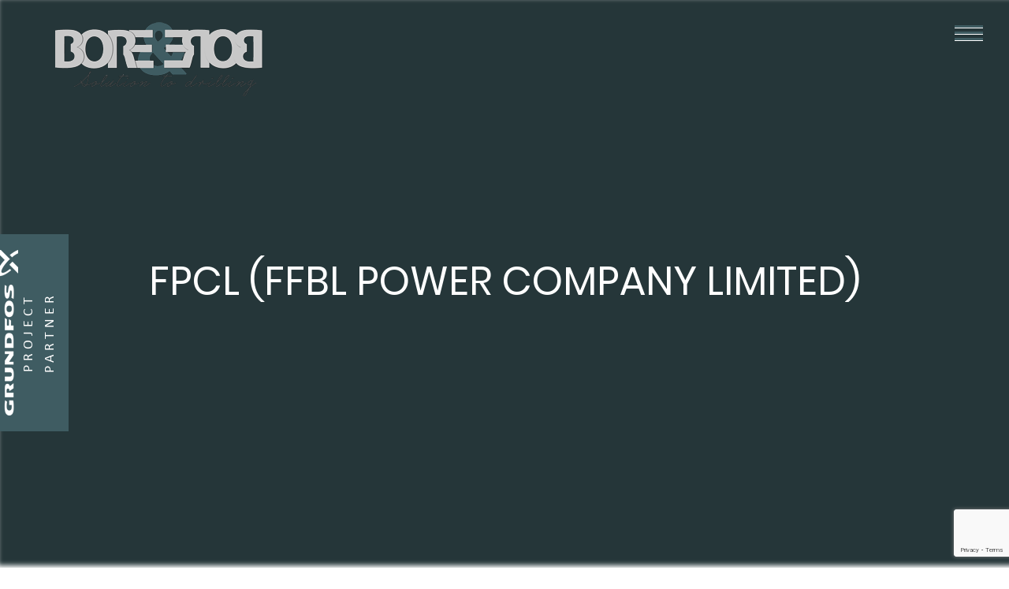

--- FILE ---
content_type: text/html; charset=UTF-8
request_url: https://boreandbore.com/projects/fpcl-ffbl-power-company-limited/
body_size: 12537
content:
<!DOCTYPE html>

<html lang="en-US" class="no-js" lang="">

<head>
<!--      -->
    <meta charset="UTF-8">
<!--     <meta name="description" content="Well Drilling Contractor | Water Drilling Companies | Soil Testing"> -->
    <meta name="viewport" content="width=device-width, initial-scale=1">  
    <link rel="icon" type="image/x-icon" href="https://boreandbore.com/wp-content/themes/BoreandBore/favicon.ico" />
    <link rel="icon" type="image/png" href="https://boreandbore.com/wp-content/themes/BoreandBore/favicon.png" />
    <link rel="stylesheet" href="https://cdnjs.cloudflare.com/ajax/libs/fancybox/3.3.5/jquery.fancybox.min.css" />
	<script src='https://www.google.com/recaptcha/api.js'></script>
	
	
	
	<!-- Global site tag (gtag.js) - Google Analytics -->
<script async src="https://www.googletagmanager.com/gtag/js?id=UA-151402819-1"></script>
<script>
  window.dataLayer = window.dataLayer || [];
  function gtag(){dataLayer.push(arguments);}
  gtag('js', new Date());

  gtag('config', 'UA-151402819-1');
</script>




     
    <meta name='robots' content='index, follow, max-image-preview:large, max-snippet:-1, max-video-preview:-1' />

<!-- Social Warfare v4.4.5.1 https://warfareplugins.com - BEGINNING OF OUTPUT -->
<style>
	@font-face {
		font-family: "sw-icon-font";
		src:url("https://boreandbore.com/wp-content/plugins/social-warfare/assets/fonts/sw-icon-font.eot?ver=4.4.5.1");
		src:url("https://boreandbore.com/wp-content/plugins/social-warfare/assets/fonts/sw-icon-font.eot?ver=4.4.5.1#iefix") format("embedded-opentype"),
		url("https://boreandbore.com/wp-content/plugins/social-warfare/assets/fonts/sw-icon-font.woff?ver=4.4.5.1") format("woff"),
		url("https://boreandbore.com/wp-content/plugins/social-warfare/assets/fonts/sw-icon-font.ttf?ver=4.4.5.1") format("truetype"),
		url("https://boreandbore.com/wp-content/plugins/social-warfare/assets/fonts/sw-icon-font.svg?ver=4.4.5.1#1445203416") format("svg");
		font-weight: normal;
		font-style: normal;
		font-display:block;
	}
</style>
<!-- Social Warfare v4.4.5.1 https://warfareplugins.com - END OF OUTPUT -->


	<!-- This site is optimized with the Yoast SEO plugin v22.0 - https://yoast.com/wordpress/plugins/seo/ -->
	<title>FPCL (FFBL Power Company Limited) | Bore And Bore</title>
	<link rel="canonical" href="https://boreandbore.com/projects/fpcl-ffbl-power-company-limited/" />
	<meta property="og:locale" content="en_US" />
	<meta property="og:type" content="article" />
	<meta property="og:title" content="FPCL (FFBL Power Company Limited) | Bore And Bore" />
	<meta property="og:url" content="https://boreandbore.com/projects/fpcl-ffbl-power-company-limited/" />
	<meta property="og:site_name" content="Bore And Bore" />
	<meta property="article:publisher" content="https://www.facebook.com/boreandbore/" />
	<meta name="twitter:card" content="summary_large_image" />
	<script type="application/ld+json" class="yoast-schema-graph">{"@context":"https://schema.org","@graph":[{"@type":"WebPage","@id":"https://boreandbore.com/projects/fpcl-ffbl-power-company-limited/","url":"https://boreandbore.com/projects/fpcl-ffbl-power-company-limited/","name":"FPCL (FFBL Power Company Limited) | Bore And Bore","isPartOf":{"@id":"https://boreandbore.com/#website"},"datePublished":"2019-12-09T17:43:51+00:00","dateModified":"2019-12-09T17:43:51+00:00","breadcrumb":{"@id":"https://boreandbore.com/projects/fpcl-ffbl-power-company-limited/#breadcrumb"},"inLanguage":"en-US","potentialAction":[{"@type":"ReadAction","target":["https://boreandbore.com/projects/fpcl-ffbl-power-company-limited/"]}]},{"@type":"BreadcrumbList","@id":"https://boreandbore.com/projects/fpcl-ffbl-power-company-limited/#breadcrumb","itemListElement":[{"@type":"ListItem","position":1,"name":"Home","item":"https://boreandbore.com/"},{"@type":"ListItem","position":2,"name":"FPCL (FFBL Power Company Limited)"}]},{"@type":"WebSite","@id":"https://boreandbore.com/#website","url":"https://boreandbore.com/","name":"Bore And Bore","description":"Well Drilling Contractor | Water Drilling Companies | Soil Testing","potentialAction":[{"@type":"SearchAction","target":{"@type":"EntryPoint","urlTemplate":"https://boreandbore.com/?s={search_term_string}"},"query-input":"required name=search_term_string"}],"inLanguage":"en-US"}]}</script>
	<!-- / Yoast SEO plugin. -->


<link rel="alternate" type="application/rss+xml" title="Bore And Bore &raquo; FPCL (FFBL Power Company Limited) Comments Feed" href="https://boreandbore.com/projects/fpcl-ffbl-power-company-limited/feed/" />
		<!-- This site uses the Google Analytics by MonsterInsights plugin v8.23.1 - Using Analytics tracking - https://www.monsterinsights.com/ -->
		<!-- Note: MonsterInsights is not currently configured on this site. The site owner needs to authenticate with Google Analytics in the MonsterInsights settings panel. -->
					<!-- No tracking code set -->
				<!-- / Google Analytics by MonsterInsights -->
		<script type="text/javascript">
/* <![CDATA[ */
window._wpemojiSettings = {"baseUrl":"https:\/\/s.w.org\/images\/core\/emoji\/14.0.0\/72x72\/","ext":".png","svgUrl":"https:\/\/s.w.org\/images\/core\/emoji\/14.0.0\/svg\/","svgExt":".svg","source":{"concatemoji":"https:\/\/boreandbore.com\/wp-includes\/js\/wp-emoji-release.min.js?ver=6.4.7"}};
/*! This file is auto-generated */
!function(i,n){var o,s,e;function c(e){try{var t={supportTests:e,timestamp:(new Date).valueOf()};sessionStorage.setItem(o,JSON.stringify(t))}catch(e){}}function p(e,t,n){e.clearRect(0,0,e.canvas.width,e.canvas.height),e.fillText(t,0,0);var t=new Uint32Array(e.getImageData(0,0,e.canvas.width,e.canvas.height).data),r=(e.clearRect(0,0,e.canvas.width,e.canvas.height),e.fillText(n,0,0),new Uint32Array(e.getImageData(0,0,e.canvas.width,e.canvas.height).data));return t.every(function(e,t){return e===r[t]})}function u(e,t,n){switch(t){case"flag":return n(e,"\ud83c\udff3\ufe0f\u200d\u26a7\ufe0f","\ud83c\udff3\ufe0f\u200b\u26a7\ufe0f")?!1:!n(e,"\ud83c\uddfa\ud83c\uddf3","\ud83c\uddfa\u200b\ud83c\uddf3")&&!n(e,"\ud83c\udff4\udb40\udc67\udb40\udc62\udb40\udc65\udb40\udc6e\udb40\udc67\udb40\udc7f","\ud83c\udff4\u200b\udb40\udc67\u200b\udb40\udc62\u200b\udb40\udc65\u200b\udb40\udc6e\u200b\udb40\udc67\u200b\udb40\udc7f");case"emoji":return!n(e,"\ud83e\udef1\ud83c\udffb\u200d\ud83e\udef2\ud83c\udfff","\ud83e\udef1\ud83c\udffb\u200b\ud83e\udef2\ud83c\udfff")}return!1}function f(e,t,n){var r="undefined"!=typeof WorkerGlobalScope&&self instanceof WorkerGlobalScope?new OffscreenCanvas(300,150):i.createElement("canvas"),a=r.getContext("2d",{willReadFrequently:!0}),o=(a.textBaseline="top",a.font="600 32px Arial",{});return e.forEach(function(e){o[e]=t(a,e,n)}),o}function t(e){var t=i.createElement("script");t.src=e,t.defer=!0,i.head.appendChild(t)}"undefined"!=typeof Promise&&(o="wpEmojiSettingsSupports",s=["flag","emoji"],n.supports={everything:!0,everythingExceptFlag:!0},e=new Promise(function(e){i.addEventListener("DOMContentLoaded",e,{once:!0})}),new Promise(function(t){var n=function(){try{var e=JSON.parse(sessionStorage.getItem(o));if("object"==typeof e&&"number"==typeof e.timestamp&&(new Date).valueOf()<e.timestamp+604800&&"object"==typeof e.supportTests)return e.supportTests}catch(e){}return null}();if(!n){if("undefined"!=typeof Worker&&"undefined"!=typeof OffscreenCanvas&&"undefined"!=typeof URL&&URL.createObjectURL&&"undefined"!=typeof Blob)try{var e="postMessage("+f.toString()+"("+[JSON.stringify(s),u.toString(),p.toString()].join(",")+"));",r=new Blob([e],{type:"text/javascript"}),a=new Worker(URL.createObjectURL(r),{name:"wpTestEmojiSupports"});return void(a.onmessage=function(e){c(n=e.data),a.terminate(),t(n)})}catch(e){}c(n=f(s,u,p))}t(n)}).then(function(e){for(var t in e)n.supports[t]=e[t],n.supports.everything=n.supports.everything&&n.supports[t],"flag"!==t&&(n.supports.everythingExceptFlag=n.supports.everythingExceptFlag&&n.supports[t]);n.supports.everythingExceptFlag=n.supports.everythingExceptFlag&&!n.supports.flag,n.DOMReady=!1,n.readyCallback=function(){n.DOMReady=!0}}).then(function(){return e}).then(function(){var e;n.supports.everything||(n.readyCallback(),(e=n.source||{}).concatemoji?t(e.concatemoji):e.wpemoji&&e.twemoji&&(t(e.twemoji),t(e.wpemoji)))}))}((window,document),window._wpemojiSettings);
/* ]]> */
</script>
<link rel='stylesheet' id='social-warfare-block-css-css' href='https://boreandbore.com/wp-content/plugins/social-warfare/assets/js/post-editor/dist/blocks.style.build.css?ver=6.4.7' type='text/css' media='all' />
<style id='wp-emoji-styles-inline-css' type='text/css'>

	img.wp-smiley, img.emoji {
		display: inline !important;
		border: none !important;
		box-shadow: none !important;
		height: 1em !important;
		width: 1em !important;
		margin: 0 0.07em !important;
		vertical-align: -0.1em !important;
		background: none !important;
		padding: 0 !important;
	}
</style>
<link rel='stylesheet' id='wp-block-library-css' href='https://boreandbore.com/wp-includes/css/dist/block-library/style.min.css?ver=6.4.7' type='text/css' media='all' />
<style id='classic-theme-styles-inline-css' type='text/css'>
/*! This file is auto-generated */
.wp-block-button__link{color:#fff;background-color:#32373c;border-radius:9999px;box-shadow:none;text-decoration:none;padding:calc(.667em + 2px) calc(1.333em + 2px);font-size:1.125em}.wp-block-file__button{background:#32373c;color:#fff;text-decoration:none}
</style>
<style id='global-styles-inline-css' type='text/css'>
body{--wp--preset--color--black: #000000;--wp--preset--color--cyan-bluish-gray: #abb8c3;--wp--preset--color--white: #ffffff;--wp--preset--color--pale-pink: #f78da7;--wp--preset--color--vivid-red: #cf2e2e;--wp--preset--color--luminous-vivid-orange: #ff6900;--wp--preset--color--luminous-vivid-amber: #fcb900;--wp--preset--color--light-green-cyan: #7bdcb5;--wp--preset--color--vivid-green-cyan: #00d084;--wp--preset--color--pale-cyan-blue: #8ed1fc;--wp--preset--color--vivid-cyan-blue: #0693e3;--wp--preset--color--vivid-purple: #9b51e0;--wp--preset--gradient--vivid-cyan-blue-to-vivid-purple: linear-gradient(135deg,rgba(6,147,227,1) 0%,rgb(155,81,224) 100%);--wp--preset--gradient--light-green-cyan-to-vivid-green-cyan: linear-gradient(135deg,rgb(122,220,180) 0%,rgb(0,208,130) 100%);--wp--preset--gradient--luminous-vivid-amber-to-luminous-vivid-orange: linear-gradient(135deg,rgba(252,185,0,1) 0%,rgba(255,105,0,1) 100%);--wp--preset--gradient--luminous-vivid-orange-to-vivid-red: linear-gradient(135deg,rgba(255,105,0,1) 0%,rgb(207,46,46) 100%);--wp--preset--gradient--very-light-gray-to-cyan-bluish-gray: linear-gradient(135deg,rgb(238,238,238) 0%,rgb(169,184,195) 100%);--wp--preset--gradient--cool-to-warm-spectrum: linear-gradient(135deg,rgb(74,234,220) 0%,rgb(151,120,209) 20%,rgb(207,42,186) 40%,rgb(238,44,130) 60%,rgb(251,105,98) 80%,rgb(254,248,76) 100%);--wp--preset--gradient--blush-light-purple: linear-gradient(135deg,rgb(255,206,236) 0%,rgb(152,150,240) 100%);--wp--preset--gradient--blush-bordeaux: linear-gradient(135deg,rgb(254,205,165) 0%,rgb(254,45,45) 50%,rgb(107,0,62) 100%);--wp--preset--gradient--luminous-dusk: linear-gradient(135deg,rgb(255,203,112) 0%,rgb(199,81,192) 50%,rgb(65,88,208) 100%);--wp--preset--gradient--pale-ocean: linear-gradient(135deg,rgb(255,245,203) 0%,rgb(182,227,212) 50%,rgb(51,167,181) 100%);--wp--preset--gradient--electric-grass: linear-gradient(135deg,rgb(202,248,128) 0%,rgb(113,206,126) 100%);--wp--preset--gradient--midnight: linear-gradient(135deg,rgb(2,3,129) 0%,rgb(40,116,252) 100%);--wp--preset--font-size--small: 13px;--wp--preset--font-size--medium: 20px;--wp--preset--font-size--large: 36px;--wp--preset--font-size--x-large: 42px;--wp--preset--spacing--20: 0.44rem;--wp--preset--spacing--30: 0.67rem;--wp--preset--spacing--40: 1rem;--wp--preset--spacing--50: 1.5rem;--wp--preset--spacing--60: 2.25rem;--wp--preset--spacing--70: 3.38rem;--wp--preset--spacing--80: 5.06rem;--wp--preset--shadow--natural: 6px 6px 9px rgba(0, 0, 0, 0.2);--wp--preset--shadow--deep: 12px 12px 50px rgba(0, 0, 0, 0.4);--wp--preset--shadow--sharp: 6px 6px 0px rgba(0, 0, 0, 0.2);--wp--preset--shadow--outlined: 6px 6px 0px -3px rgba(255, 255, 255, 1), 6px 6px rgba(0, 0, 0, 1);--wp--preset--shadow--crisp: 6px 6px 0px rgba(0, 0, 0, 1);}:where(.is-layout-flex){gap: 0.5em;}:where(.is-layout-grid){gap: 0.5em;}body .is-layout-flow > .alignleft{float: left;margin-inline-start: 0;margin-inline-end: 2em;}body .is-layout-flow > .alignright{float: right;margin-inline-start: 2em;margin-inline-end: 0;}body .is-layout-flow > .aligncenter{margin-left: auto !important;margin-right: auto !important;}body .is-layout-constrained > .alignleft{float: left;margin-inline-start: 0;margin-inline-end: 2em;}body .is-layout-constrained > .alignright{float: right;margin-inline-start: 2em;margin-inline-end: 0;}body .is-layout-constrained > .aligncenter{margin-left: auto !important;margin-right: auto !important;}body .is-layout-constrained > :where(:not(.alignleft):not(.alignright):not(.alignfull)){max-width: var(--wp--style--global--content-size);margin-left: auto !important;margin-right: auto !important;}body .is-layout-constrained > .alignwide{max-width: var(--wp--style--global--wide-size);}body .is-layout-flex{display: flex;}body .is-layout-flex{flex-wrap: wrap;align-items: center;}body .is-layout-flex > *{margin: 0;}body .is-layout-grid{display: grid;}body .is-layout-grid > *{margin: 0;}:where(.wp-block-columns.is-layout-flex){gap: 2em;}:where(.wp-block-columns.is-layout-grid){gap: 2em;}:where(.wp-block-post-template.is-layout-flex){gap: 1.25em;}:where(.wp-block-post-template.is-layout-grid){gap: 1.25em;}.has-black-color{color: var(--wp--preset--color--black) !important;}.has-cyan-bluish-gray-color{color: var(--wp--preset--color--cyan-bluish-gray) !important;}.has-white-color{color: var(--wp--preset--color--white) !important;}.has-pale-pink-color{color: var(--wp--preset--color--pale-pink) !important;}.has-vivid-red-color{color: var(--wp--preset--color--vivid-red) !important;}.has-luminous-vivid-orange-color{color: var(--wp--preset--color--luminous-vivid-orange) !important;}.has-luminous-vivid-amber-color{color: var(--wp--preset--color--luminous-vivid-amber) !important;}.has-light-green-cyan-color{color: var(--wp--preset--color--light-green-cyan) !important;}.has-vivid-green-cyan-color{color: var(--wp--preset--color--vivid-green-cyan) !important;}.has-pale-cyan-blue-color{color: var(--wp--preset--color--pale-cyan-blue) !important;}.has-vivid-cyan-blue-color{color: var(--wp--preset--color--vivid-cyan-blue) !important;}.has-vivid-purple-color{color: var(--wp--preset--color--vivid-purple) !important;}.has-black-background-color{background-color: var(--wp--preset--color--black) !important;}.has-cyan-bluish-gray-background-color{background-color: var(--wp--preset--color--cyan-bluish-gray) !important;}.has-white-background-color{background-color: var(--wp--preset--color--white) !important;}.has-pale-pink-background-color{background-color: var(--wp--preset--color--pale-pink) !important;}.has-vivid-red-background-color{background-color: var(--wp--preset--color--vivid-red) !important;}.has-luminous-vivid-orange-background-color{background-color: var(--wp--preset--color--luminous-vivid-orange) !important;}.has-luminous-vivid-amber-background-color{background-color: var(--wp--preset--color--luminous-vivid-amber) !important;}.has-light-green-cyan-background-color{background-color: var(--wp--preset--color--light-green-cyan) !important;}.has-vivid-green-cyan-background-color{background-color: var(--wp--preset--color--vivid-green-cyan) !important;}.has-pale-cyan-blue-background-color{background-color: var(--wp--preset--color--pale-cyan-blue) !important;}.has-vivid-cyan-blue-background-color{background-color: var(--wp--preset--color--vivid-cyan-blue) !important;}.has-vivid-purple-background-color{background-color: var(--wp--preset--color--vivid-purple) !important;}.has-black-border-color{border-color: var(--wp--preset--color--black) !important;}.has-cyan-bluish-gray-border-color{border-color: var(--wp--preset--color--cyan-bluish-gray) !important;}.has-white-border-color{border-color: var(--wp--preset--color--white) !important;}.has-pale-pink-border-color{border-color: var(--wp--preset--color--pale-pink) !important;}.has-vivid-red-border-color{border-color: var(--wp--preset--color--vivid-red) !important;}.has-luminous-vivid-orange-border-color{border-color: var(--wp--preset--color--luminous-vivid-orange) !important;}.has-luminous-vivid-amber-border-color{border-color: var(--wp--preset--color--luminous-vivid-amber) !important;}.has-light-green-cyan-border-color{border-color: var(--wp--preset--color--light-green-cyan) !important;}.has-vivid-green-cyan-border-color{border-color: var(--wp--preset--color--vivid-green-cyan) !important;}.has-pale-cyan-blue-border-color{border-color: var(--wp--preset--color--pale-cyan-blue) !important;}.has-vivid-cyan-blue-border-color{border-color: var(--wp--preset--color--vivid-cyan-blue) !important;}.has-vivid-purple-border-color{border-color: var(--wp--preset--color--vivid-purple) !important;}.has-vivid-cyan-blue-to-vivid-purple-gradient-background{background: var(--wp--preset--gradient--vivid-cyan-blue-to-vivid-purple) !important;}.has-light-green-cyan-to-vivid-green-cyan-gradient-background{background: var(--wp--preset--gradient--light-green-cyan-to-vivid-green-cyan) !important;}.has-luminous-vivid-amber-to-luminous-vivid-orange-gradient-background{background: var(--wp--preset--gradient--luminous-vivid-amber-to-luminous-vivid-orange) !important;}.has-luminous-vivid-orange-to-vivid-red-gradient-background{background: var(--wp--preset--gradient--luminous-vivid-orange-to-vivid-red) !important;}.has-very-light-gray-to-cyan-bluish-gray-gradient-background{background: var(--wp--preset--gradient--very-light-gray-to-cyan-bluish-gray) !important;}.has-cool-to-warm-spectrum-gradient-background{background: var(--wp--preset--gradient--cool-to-warm-spectrum) !important;}.has-blush-light-purple-gradient-background{background: var(--wp--preset--gradient--blush-light-purple) !important;}.has-blush-bordeaux-gradient-background{background: var(--wp--preset--gradient--blush-bordeaux) !important;}.has-luminous-dusk-gradient-background{background: var(--wp--preset--gradient--luminous-dusk) !important;}.has-pale-ocean-gradient-background{background: var(--wp--preset--gradient--pale-ocean) !important;}.has-electric-grass-gradient-background{background: var(--wp--preset--gradient--electric-grass) !important;}.has-midnight-gradient-background{background: var(--wp--preset--gradient--midnight) !important;}.has-small-font-size{font-size: var(--wp--preset--font-size--small) !important;}.has-medium-font-size{font-size: var(--wp--preset--font-size--medium) !important;}.has-large-font-size{font-size: var(--wp--preset--font-size--large) !important;}.has-x-large-font-size{font-size: var(--wp--preset--font-size--x-large) !important;}
.wp-block-navigation a:where(:not(.wp-element-button)){color: inherit;}
:where(.wp-block-post-template.is-layout-flex){gap: 1.25em;}:where(.wp-block-post-template.is-layout-grid){gap: 1.25em;}
:where(.wp-block-columns.is-layout-flex){gap: 2em;}:where(.wp-block-columns.is-layout-grid){gap: 2em;}
.wp-block-pullquote{font-size: 1.5em;line-height: 1.6;}
</style>
<link rel='stylesheet' id='contact-form-7-css' href='https://boreandbore.com/wp-content/plugins/contact-form-7/includes/css/styles.css?ver=5.8.7' type='text/css' media='all' />
<link rel='stylesheet' id='social_warfare-css' href='https://boreandbore.com/wp-content/plugins/social-warfare/assets/css/style.min.css?ver=4.4.5.1' type='text/css' media='all' />
<link rel='stylesheet' id='style-css' href='https://boreandbore.com/wp-content/themes/BoreandBore/style.css?ver=6.4.7' type='text/css' media='all' />
<script type="text/javascript" src="https://boreandbore.com/wp-includes/js/jquery/jquery.min.js?ver=3.7.1" id="jquery-core-js"></script>
<script type="text/javascript" src="https://boreandbore.com/wp-includes/js/jquery/jquery-migrate.min.js?ver=3.4.1" id="jquery-migrate-js"></script>
<script></script><link rel="https://api.w.org/" href="https://boreandbore.com/wp-json/" /><link rel="EditURI" type="application/rsd+xml" title="RSD" href="https://boreandbore.com/xmlrpc.php?rsd" />
<meta name="generator" content="WordPress 6.4.7" />
<link rel='shortlink' href='https://boreandbore.com/?p=16177' />
<link rel="alternate" type="application/json+oembed" href="https://boreandbore.com/wp-json/oembed/1.0/embed?url=https%3A%2F%2Fboreandbore.com%2Fprojects%2Ffpcl-ffbl-power-company-limited%2F" />
<link rel="alternate" type="text/xml+oembed" href="https://boreandbore.com/wp-json/oembed/1.0/embed?url=https%3A%2F%2Fboreandbore.com%2Fprojects%2Ffpcl-ffbl-power-company-limited%2F&#038;format=xml" />
<style type="text/css">.recentcomments a{display:inline !important;padding:0 !important;margin:0 !important;}</style><meta name="generator" content="Powered by WPBakery Page Builder - drag and drop page builder for WordPress."/>
		<style type="text/css" id="wp-custom-css">
			input[type=submit]{
	border: none  !important;
}

.form-box *{
	    font-weight: 400 !important;
}

.cq-testimoniallist-image{
	    background: #233336;
    border: none !important;
}



.vision-sec:before {
position: absolute;
    content: '';
    background: #0000009c;
    height: 100%;
    width: 100%;
    top: 0;
    left: 0;
}
.cq-testimoniallist-content{
	    font-size: 20px;
	 background: #54acd2 !important;
}

.page-id-4888 .inside-page{
	padding: 0;
	
}

.cq-testimoniallist-contentitem {
		 background: #54acd2 !important;
}

.cq-testimoniallist.lavender .cq-testimoniallist-contentcontainer:after{
	    border-top: 10px solid #54acd2 !important;
}

 

.hero-banner{
	    height: 100vh;
    max-height: 900px;
}

/* .page-id-40 .hero-banner {
	    background-position: 40% 100%;
}
 */
.postid-178 .logo-pic,
.postid-92 .logo-pic{
	display: none;
}

.postid-178 header .col-md-3,
.postid-92 header .col-md-3
{
width: 35% !important;	
}

header.ph {
    z-index: 111111;
}
.mobile-nav-btn {
    z-index: 999999;
}
.postid-16390 .hero-banner {
    background-position: center;
}
.postid-16395 .hero-banner {
        background-position: bottom;
}
.postid-16401 .hero-banner {
    background-position: center;
}
.page-id-2344 .hero-banner.d-table.slick-slide.slick-current.slick-active {
    background-position: center;
}
.postid-16411 .hero-banner {
       background-position: center;
}		</style>
		<noscript><style> .wpb_animate_when_almost_visible { opacity: 1; }</style></noscript></head>

<body data-rsssl=1 class="projects-template-default single single-projects postid-16177 wpb-js-composer js-comp-ver-7.4 vc_responsive">

	<div class="mobile-nav">
        <a href="https://boreandbore.com" class="callnow">
             <img class="logo-pic" src="https://boreandbore.com/wp-content/themes/BoreandBore/images/logo.png">
        </a>
	    <nav class="">
	    				<ul id="menu-main-menu" class="unstyled mainnav"><li id="menu-item-48" class="menu-item menu-item-type-post_type menu-item-object-page menu-item-home menu-item-48"><a href="https://boreandbore.com/">Home</a></li>
<li id="menu-item-278" class="menu-item menu-item-type-post_type menu-item-object-page menu-item-278"><a href="https://boreandbore.com/about-bnb/">About BNB</a></li>
<li id="menu-item-3468" class="menu-item menu-item-type-custom menu-item-object-custom menu-item-has-children menu-item-3468"><a href="#">Services</a>
<ul class="sub-menu">
	<li id="menu-item-3471" class="menu-item menu-item-type-post_type menu-item-object-page menu-item-3471"><a href="https://boreandbore.com/we-deals-in/">We Deals In</a></li>
	<li id="menu-item-2881" class="menu-item menu-item-type-post_type menu-item-object-services menu-item-2881"><a href="https://boreandbore.com/services/hydro-sector/">Hydro Sector</a></li>
	<li id="menu-item-2880" class="menu-item menu-item-type-post_type menu-item-object-services menu-item-2880"><a href="https://boreandbore.com/services/geotechnical-sector/">Geotechnical Sector</a></li>
	<li id="menu-item-2879" class="menu-item menu-item-type-post_type menu-item-object-services menu-item-2879"><a href="https://boreandbore.com/services/geophysical-sector/">Geophysical Sector</a></li>
	<li id="menu-item-2878" class="menu-item menu-item-type-post_type menu-item-object-services menu-item-2878"><a href="https://boreandbore.com/services/topography-survey/">Topography Survey</a></li>
</ul>
</li>
<li id="menu-item-58" class="menu-item menu-item-type-custom menu-item-object-custom menu-item-has-children menu-item-58"><a href="#">Equipped</a>
<ul class="sub-menu">
	<li id="menu-item-188" class="menu-item menu-item-type-post_type menu-item-object-equipped menu-item-188"><a href="https://boreandbore.com/equipped/drilling-rigs/">Drilling Rigs</a></li>
	<li id="menu-item-3430" class="menu-item menu-item-type-post_type menu-item-object-equipped menu-item-3430"><a href="https://boreandbore.com/equipped/geophysical-equipments/">Geophysical Equipments</a></li>
	<li id="menu-item-3428" class="menu-item menu-item-type-post_type menu-item-object-equipped menu-item-3428"><a href="https://boreandbore.com/equipped/geotechnical-lab-equipments/">Geotechnical and Lab Equipments</a></li>
	<li id="menu-item-3429" class="menu-item menu-item-type-post_type menu-item-object-equipped menu-item-3429"><a href="https://boreandbore.com/equipped/interpretation-softwares/">Interpretation Softwares</a></li>
	<li id="menu-item-180" class="menu-item menu-item-type-post_type menu-item-object-equipped menu-item-180"><a href="https://boreandbore.com/equipped/submersible-pump-and-accessories/">Submersible Pump &#038; Accessories</a></li>
</ul>
</li>
<li id="menu-item-16696" class="menu-item menu-item-type-post_type menu-item-object-page menu-item-16696"><a href="https://boreandbore.com/grundfos/">Grundfos</a></li>
<li id="menu-item-16377" class="menu-item menu-item-type-post_type menu-item-object-page menu-item-16377"><a href="https://boreandbore.com/projects/">Projects</a></li>
<li id="menu-item-3900" class="menu-item menu-item-type-post_type menu-item-object-page menu-item-3900"><a href="https://boreandbore.com/blogs/">Blogs</a></li>
<li id="menu-item-43" class="menu-item menu-item-type-post_type menu-item-object-page menu-item-43"><a href="https://boreandbore.com/contact-us/">Contact Us</a></li>
</ul>		</nav>
	</div>


<main class="app-container">


	<!-- Mobile Navigation Button Start-->
	<div class="mobile-nav-btn">
		<span class="lines"></span>
	</div>
	<!-- Mobile Navigation Button End-->

    <header class="ph sec-padding --xsmall" >
    	<div class="container">
    		<div class="row">
		    	<div class="col-md-3">
			        <a href="https://boreandbore.com" class="logo d-block">
             <img class="logo-pic" src="https://boreandbore.com/wp-content/themes/BoreandBore/images/logo.png">
             <img src="">

		            </a>
			    </div>
		    </div>
	    </div>
    </header>

    <!-- <a href="https://boreandbore.com/wp-content/themes/BoreandBore/images/grundfos-supplier-submersible-pump.pdf" target="_blank" class="d-block"> -->

	 <a href="https://boreandbore.com/grundfos/" class="d-block">
 <div class="side-btn"> 
	   <img src="https://boreandbore.com/wp-content/themes/BoreandBore/images/grundfos-logo.png" alt="grundfos-logo" class="side-btn-img">
	 <p class="side_btn_text">
		 Project Partner
	 </p>
	
</div>
</a>
<div class="relative-block"> 
	<div class="slider-info d-table">
	<div class="d-table-cell va-middle">
        <div class="container">
           <div class="inner-content relative-block ta-center w-70 m-auto">
                <h1 class="title ta-center tt-uppercase fc-white lh-medium fw-normal">FPCL (FFBL Power Company Limited)</h1>
            </div>
        </div>
    </div>
	</div>

<!-- Page Banner Section -->
<section class="hero-banner blog-page d-table w-100" style="background-image:url()">
    
</section>
	
</div>
<!-- // Page Banner Section -->



<section class="sec-padding --small inside-page clearfix">
    <div class="container">
<!-- 		<div class="share-btn relative-block" id="myHeader">
		<ul class="unstyled bg-primary">
			<li><a href="#"><i class="fa fa-facebook"></i></a></li>
			<li><a href="#"><i class="fa fa-instagram"></i></a></li>
			<li><a href="#"><i class="fa fa-whatsapp"></i></a></li>
			<li><a href="#"><i class="fa fa-linkedin"></i></a></li>
		</ul>
		</div> -->
		
		
<!--		<div class="offset-md-2 col-md-8 col-nopadd">-->
<!--    <figure class="blog-page-image d-table w-100 mbpx-30" style="background-image:url()"></figure>-->
<!--<img class="mbpx-30 m-auto" src="">-->
<!--		</div>-->
		
			
			<div class="col-md-12">
				    	            <div class="w-70 m-auto res-width content-area">
    	              <div class="swp_social_panel swp_horizontal_panel swp_flat_fresh  swp_default_full_color swp_individual_full_color swp_other_full_color scale-100  scale-" data-min-width="1100" data-float-color="#ffffff" data-float="bottom" data-float-mobile="bottom" data-transition="slide" data-post-id="16177" ><div class="nc_tweetContainer swp_share_button swp_twitter" data-network="twitter"><a class="nc_tweet swp_share_link" rel="nofollow noreferrer noopener" target="_blank" href="https://twitter.com/intent/tweet?text=FPCL+%28FFBL+Power+Company+Limited%29&url=https%3A%2F%2Fboreandbore.com%2Fprojects%2Ffpcl-ffbl-power-company-limited%2F" data-link="https://twitter.com/intent/tweet?text=FPCL+%28FFBL+Power+Company+Limited%29&url=https%3A%2F%2Fboreandbore.com%2Fprojects%2Ffpcl-ffbl-power-company-limited%2F"><span class="swp_count swp_hide"><span class="iconFiller"><span class="spaceManWilly"><i class="sw swp_twitter_icon"></i><span class="swp_share">Tweet</span></span></span></span></a></div><div class="nc_tweetContainer swp_share_button swp_linkedin" data-network="linkedin"><a class="nc_tweet swp_share_link" rel="nofollow noreferrer noopener" target="_blank" href="https://www.linkedin.com/cws/share?url=https%3A%2F%2Fboreandbore.com%2Fprojects%2Ffpcl-ffbl-power-company-limited%2F" data-link="https://www.linkedin.com/cws/share?url=https%3A%2F%2Fboreandbore.com%2Fprojects%2Ffpcl-ffbl-power-company-limited%2F"><span class="swp_count swp_hide"><span class="iconFiller"><span class="spaceManWilly"><i class="sw swp_linkedin_icon"></i><span class="swp_share">Share</span></span></span></span></a></div><div class="nc_tweetContainer swp_share_button swp_pinterest" data-network="pinterest"><a rel="nofollow noreferrer noopener" class="nc_tweet swp_share_link noPop" onClick="var e=document.createElement('script');
							e.setAttribute('type','text/javascript');
							e.setAttribute('charset','UTF-8');
							e.setAttribute('src','//assets.pinterest.com/js/pinmarklet.js?r='+Math.random()*99999999);
							document.body.appendChild(e);
						" ><span class="swp_count swp_hide"><span class="iconFiller"><span class="spaceManWilly"><i class="sw swp_pinterest_icon"></i><span class="swp_share">Pin</span></span></span></span></a></div><div class="nc_tweetContainer swp_share_button swp_facebook" data-network="facebook"><a class="nc_tweet swp_share_link" rel="nofollow noreferrer noopener" target="_blank" href="https://www.facebook.com/share.php?u=https%3A%2F%2Fboreandbore.com%2Fprojects%2Ffpcl-ffbl-power-company-limited%2F" data-link="https://www.facebook.com/share.php?u=https%3A%2F%2Fboreandbore.com%2Fprojects%2Ffpcl-ffbl-power-company-limited%2F"><span class="swp_count swp_hide"><span class="iconFiller"><span class="spaceManWilly"><i class="sw swp_facebook_icon"></i><span class="swp_share">Share</span></span></span></span></a></div><div class="nc_tweetContainer swp_share_button total_shares total_sharesalt" ><span class="swp_count ">0 <span class="swp_label">Shares</span></span></div></div><div class="swp_social_panel swp_horizontal_panel swp_flat_fresh  swp_default_full_color swp_individual_full_color swp_other_full_color scale-100  scale-" data-min-width="1100" data-float-color="#ffffff" data-float="bottom" data-float-mobile="bottom" data-transition="slide" data-post-id="16177" ><div class="nc_tweetContainer swp_share_button swp_twitter" data-network="twitter"><a class="nc_tweet swp_share_link" rel="nofollow noreferrer noopener" target="_blank" href="https://twitter.com/intent/tweet?text=FPCL+%28FFBL+Power+Company+Limited%29&url=https%3A%2F%2Fboreandbore.com%2Fprojects%2Ffpcl-ffbl-power-company-limited%2F" data-link="https://twitter.com/intent/tweet?text=FPCL+%28FFBL+Power+Company+Limited%29&url=https%3A%2F%2Fboreandbore.com%2Fprojects%2Ffpcl-ffbl-power-company-limited%2F"><span class="swp_count swp_hide"><span class="iconFiller"><span class="spaceManWilly"><i class="sw swp_twitter_icon"></i><span class="swp_share">Tweet</span></span></span></span></a></div><div class="nc_tweetContainer swp_share_button swp_linkedin" data-network="linkedin"><a class="nc_tweet swp_share_link" rel="nofollow noreferrer noopener" target="_blank" href="https://www.linkedin.com/cws/share?url=https%3A%2F%2Fboreandbore.com%2Fprojects%2Ffpcl-ffbl-power-company-limited%2F" data-link="https://www.linkedin.com/cws/share?url=https%3A%2F%2Fboreandbore.com%2Fprojects%2Ffpcl-ffbl-power-company-limited%2F"><span class="swp_count swp_hide"><span class="iconFiller"><span class="spaceManWilly"><i class="sw swp_linkedin_icon"></i><span class="swp_share">Share</span></span></span></span></a></div><div class="nc_tweetContainer swp_share_button swp_pinterest" data-network="pinterest"><a rel="nofollow noreferrer noopener" class="nc_tweet swp_share_link noPop" onClick="var e=document.createElement('script');
							e.setAttribute('type','text/javascript');
							e.setAttribute('charset','UTF-8');
							e.setAttribute('src','//assets.pinterest.com/js/pinmarklet.js?r='+Math.random()*99999999);
							document.body.appendChild(e);
						" ><span class="swp_count swp_hide"><span class="iconFiller"><span class="spaceManWilly"><i class="sw swp_pinterest_icon"></i><span class="swp_share">Pin</span></span></span></span></a></div><div class="nc_tweetContainer swp_share_button swp_facebook" data-network="facebook"><a class="nc_tweet swp_share_link" rel="nofollow noreferrer noopener" target="_blank" href="https://www.facebook.com/share.php?u=https%3A%2F%2Fboreandbore.com%2Fprojects%2Ffpcl-ffbl-power-company-limited%2F" data-link="https://www.facebook.com/share.php?u=https%3A%2F%2Fboreandbore.com%2Fprojects%2Ffpcl-ffbl-power-company-limited%2F"><span class="swp_count swp_hide"><span class="iconFiller"><span class="spaceManWilly"><i class="sw swp_facebook_icon"></i><span class="swp_share">Share</span></span></span></span></a></div><div class="nc_tweetContainer swp_share_button total_shares total_sharesalt" ><span class="swp_count ">0 <span class="swp_label">Shares</span></span></div></div><div class="swp-content-locator"></div> 
    	            </div>     
							</div>
		

	</div>
</section>


<!-- <section class="social-icons sec-padding --small ptpx-0 ">
	<div class="container">
			<div class="w-75 m-auto res-width content-area">
				[DISPLAY_ULTIMATE_SOCIAL_ICONS]		</div>
	</div>
</section>
 -->



<section class="sec-padding --small inside-page clearfix bg-silver custom-style">
    <div class="container">

            <h2 class="ta-center mbpx-40 mtpx-40">Latest <span class=" fc-grey">Blogs </span></h2>
            <div class="popular-blog-slider dots-n-arrow res-slider">
                
                    <div class="col-md-4">
                        <div class="box --blog-box matchheight">
                            <figure data-img="url('https://boreandbore.com/wp-content/uploads/2020/02/SECMC-VISIT.jpg'">
                            </figure>
                            <div class="mtpx-10 mbpx-10 lh-normal">
                                <span class="box__category">
                                        <ul class="post-categories">
	<li><a href="https://boreandbore.com/category/borehole/" rel="category tag">Borehole</a></li></ul>                                 </span>
                                <span class="box__date">  </span>
                            </div>

                            <a href="https://boreandbore.com/catering-dewatering-needs/" class="h6 title fw-semi-bold lh-medium mbpx-10 d-block">
                                <!-- Catering the dewatering needs .. -->

                            Catering the dewatering needs

                            </a>
                            <p class="mbpx-16 fc-grey">
                                <!-- [vc_row][vc_column][vc_column_text]
CATERING THE DEWATERING NEEDS
On .. -->

                                [vc_row][vc_column][vc_column_text] CATERING THE DEWATERING NEEDS On construction and mining sites, groundwater can be a major obstacle in achieving safe, efficient,... 
                            </p>
                                                  
                            
                            
                        </div>
                    </div>
                    
                
                    <div class="col-md-4">
                        <div class="box --blog-box matchheight">
                            <figure data-img="url('https://boreandbore.com/wp-content/uploads/2020/02/Initiation-of-urbenization-1.jpg'">
                            </figure>
                            <div class="mtpx-10 mbpx-10 lh-normal">
                                <span class="box__category">
                                        <ul class="post-categories">
	<li><a href="https://boreandbore.com/category/borehole/" rel="category tag">Borehole</a></li></ul>                                 </span>
                                <span class="box__date">  </span>
                            </div>

                            <a href="https://boreandbore.com/journey-bore-bore-bnb-consolidate/" class="h6 title fw-semi-bold lh-medium mbpx-10 d-block">
                                <!-- Journey of Bore and Bore to BNB Consolidate .. -->

                            Journey of Bore and...

                            </a>
                            <p class="mbpx-16 fc-grey">
                                <!-- BNB consolidate is the market leader in Hydrogeological and Geotechnic .. -->

                                BNB consolidate is the market leader in Hydrogeological and Geotechnical sectors of Pakistan. Our team of highly motivated engineers and... 
                            </p>
                                                  
                            
                            
                        </div>
                    </div>
                    
                
                    <div class="col-md-4">
                        <div class="box --blog-box matchheight">
                            <figure data-img="url('https://boreandbore.com/wp-content/uploads/2020/02/Subsurface-water-through-groundwater-exploration-1.jpg'">
                            </figure>
                            <div class="mtpx-10 mbpx-10 lh-normal">
                                <span class="box__category">
                                        <ul class="post-categories">
	<li><a href="https://boreandbore.com/category/borehole/" rel="category tag">Borehole</a></li></ul>                                 </span>
                                <span class="box__date">  </span>
                            </div>

                            <a href="https://boreandbore.com/groundwater-exploration/" class="h6 title fw-semi-bold lh-medium mbpx-10 d-block">
                                <!-- Groundwater Exploration .. -->

                            Groundwater Exploration

                            </a>
                            <p class="mbpx-16 fc-grey">
                                <!-- BNB consolidate is the market leader in Hydrogeological and Geotechnic .. -->

                                BNB consolidate is the market leader in Hydrogeological and Geotechnical sectors of Pakistan. Our team of highly motivated engineers and... 
                            </p>
                                                  
                            
                            
                        </div>
                    </div>
                    
                
                    <div class="col-md-4">
                        <div class="box --blog-box matchheight">
                            <figure data-img="url('https://boreandbore.com/wp-content/uploads/2020/02/Solutions-for-well-maintenance-1-1.jpeg'">
                            </figure>
                            <div class="mtpx-10 mbpx-10 lh-normal">
                                <span class="box__category">
                                        <ul class="post-categories">
	<li><a href="https://boreandbore.com/category/borehole/" rel="category tag">Borehole</a></li></ul>                                 </span>
                                <span class="box__date">  </span>
                            </div>

                            <a href="https://boreandbore.com/solution-well-maintenance/" class="h6 title fw-semi-bold lh-medium mbpx-10 d-block">
                                <!-- Solution For Well Maintenance .. -->

                            Solution For Well Maintenance

                            </a>
                            <p class="mbpx-16 fc-grey">
                                <!-- [vc_row full_width="stretch_row_content_no_spaces"][vc_column][vc_colu .. -->

                                When production is started through a tube well; with that there also arise several technical issues. These issues are majorly... 
                            </p>
                                                  
                            
                            
                        </div>
                    </div>
                    
                
                    <div class="col-md-4">
                        <div class="box --blog-box matchheight">
                            <figure data-img="url('https://boreandbore.com/wp-content/uploads/2019/06/Resistive-Regimes-of-earth.jpg'">
                            </figure>
                            <div class="mtpx-10 mbpx-10 lh-normal">
                                <span class="box__category">
                                        <ul class="post-categories">
	<li><a href="https://boreandbore.com/category/borehole/" rel="category tag">Borehole</a></li></ul>                                 </span>
                                <span class="box__date">  </span>
                            </div>

                            <a href="https://boreandbore.com/resistive-regimes-of-the-earth/" class="h6 title fw-semi-bold lh-medium mbpx-10 d-block">
                                <!-- Resistive Regimes Of The Earth .. -->

                            Resistive Regimes Of The...

                            </a>
                            <p class="mbpx-16 fc-grey">
                                <!-- The dynamics of earth can be studied on its various physical and mecha .. -->

                                The dynamics of earth can be studied on its various physical and mechanical properties like density, velocity, resistivity etc. Tomography... 
                            </p>
                                                  
                            
                            
                        </div>
                    </div>
                    
                            </div>
    </div>
</section>



 

<div class="sec-padding clearfix --xsmall bottom-cta bg-cover bg-primary bg-overlay custom-style" data-img="url(https://boreandbore.com/wp-content/themes/BoreandBore/images/cta-img.jpg)">
    <div class="inner-content">
    	<div class="container">
    		<h3 class="ta-center fw-light fc-white mbpx-6">Let Us Implement And Manage Your <span class="fw-semi-bold fc-secondary">Water Solution!</span>
    		</h3>

    		<h6 class="ta-center fw-light fc-white">Call Us Now For A Free Consultation! <span class="fw-semi-bold fc-secondary">+92 333 0301130</span></h6>

    		<div class="btn-area ta-center mtpx-20">
    			<a href="#" class="btn btn-white --outline tt-uppercase ff-secondary request-profile-btn"> <i class="icon fa fa-envelope-o prpx-6 hidden-sm-down"> </i> Request A Company Profile! </a>
    		</div>
			
			<div class="social-icons ta-center">
				<ul class="relative-block mtpx-40 inline">
					<li><a target="_blank" href="https://www.facebook.com/boreandbore/"><i class="fa fa-facebook"></i></a></li>
					<li><a target="_blank" href="https://www.linkedin.com/company/3627400/admin/"><i class="fa fa-linkedin"></i></a></li>
				</ul>
			</div>
			
    	</div>	
   </div>
</div>		

  <footer id="footer" data-img="url(https://boreandbore.com/wp-content/themes/BoreandBore/images/dots-bg.png)"> 



      <div class="sec-padding --xsmall">
         <div class="container">
          <p class="fc-grey text-sm-center text-md-center ta-center mtpx-12">&copy; 2026 Bore And Bore All rights reserved. | Design &amp; Developed by <a href="https://hamsol.com/" target="_blank" class="fc-grey"> Hamsol Solution</a>  </p>
         </div>
      </div
      <div class="clearfix"></div>

  </footer>

  <div class="overlay-bg"></div>

    <section class="popup-window consultation-form">
      <a href="javascript:;" class="closebtn">x</a>
      <div class="inside-window ta-center clearfix">
          <h4 class="mbpx-20 lh-medium hidden-sm-down"> NEED CONSULTATION ?</h4>
          <h5 class="mbpx-20 lh-medium hidden-sm-down"> Fill out the <span class="ff-secondary fc-lgrey"> mention form</span> so <br> <span class="fc-primary"> we will </span>get back to you ASAP! </h5>
          <div class="request-form">
              
<div class="wpcf7 no-js" id="wpcf7-f64-o1" lang="en-US" dir="ltr">
<div class="screen-reader-response"><p role="status" aria-live="polite" aria-atomic="true"></p> <ul></ul></div>
<form action="/projects/fpcl-ffbl-power-company-limited/#wpcf7-f64-o1" method="post" class="wpcf7-form init" aria-label="Contact form" novalidate="novalidate" data-status="init">
<div style="display: none;">
<input type="hidden" name="_wpcf7" value="64" />
<input type="hidden" name="_wpcf7_version" value="5.8.7" />
<input type="hidden" name="_wpcf7_locale" value="en_US" />
<input type="hidden" name="_wpcf7_unit_tag" value="wpcf7-f64-o1" />
<input type="hidden" name="_wpcf7_container_post" value="0" />
<input type="hidden" name="_wpcf7_posted_data_hash" value="" />
<input type="hidden" name="_wpcf7_recaptcha_response" value="" />
</div>
<div class="col-md-12 mbpx-10">
	<p><span class="wpcf7-form-control-wrap" data-name="first-name"><input size="40" class="wpcf7-form-control wpcf7-text wpcf7-validates-as-required" aria-required="true" aria-invalid="false" placeholder="Name" value="" type="text" name="first-name" /></span>
	</p>
</div>
<div class="col-md-12 mbpx-10">
	<p><span class="wpcf7-form-control-wrap" data-name="number"><input size="40" class="wpcf7-form-control wpcf7-text" aria-invalid="false" placeholder="Phone Number" value="" type="text" name="number" /></span>
	</p>
</div>
<div class="col-md-12 mbpx-10">
	<p><span class="wpcf7-form-control-wrap" data-name="message"><input size="40" class="wpcf7-form-control wpcf7-text" aria-invalid="false" placeholder="Message" value="" type="text" name="message" /></span>
	</p>
</div>
<div class="col-md-12">
	<p><input class="wpcf7-form-control wpcf7-submit has-spinner" type="submit" value="Send" />
	</p>
</div><div class="wpcf7-response-output" aria-hidden="true"></div>
</form>
</div>
          </div>
      </div>
    </section>

    <section class="popup-window profile-form">
      <a href="javascript:;" class="closebtn">x</a>
      <div class="inside-window ta-center clearfix">
          <h4 class="mbpx-20 lh-medium hidden-sm-down"> NEED COMPANY PROFILE ?</h4>
          <h5 class="mbpx-20 lh-medium hidden-sm-down"> Fill out the <span class="ff-secondary fc-lgrey"> mention form</span> so <br> we will share our <span class="fc-primary">Company Profile</span> with you! </h5>
          <div class="request-form">
              
<div class="wpcf7 no-js" id="wpcf7-f314-o2" lang="en-US" dir="ltr">
<div class="screen-reader-response"><p role="status" aria-live="polite" aria-atomic="true"></p> <ul></ul></div>
<form action="/projects/fpcl-ffbl-power-company-limited/#wpcf7-f314-o2" method="post" class="wpcf7-form init" aria-label="Contact form" novalidate="novalidate" data-status="init">
<div style="display: none;">
<input type="hidden" name="_wpcf7" value="314" />
<input type="hidden" name="_wpcf7_version" value="5.8.7" />
<input type="hidden" name="_wpcf7_locale" value="en_US" />
<input type="hidden" name="_wpcf7_unit_tag" value="wpcf7-f314-o2" />
<input type="hidden" name="_wpcf7_container_post" value="0" />
<input type="hidden" name="_wpcf7_posted_data_hash" value="" />
<input type="hidden" name="_wpcf7_recaptcha_response" value="" />
</div>
<div class="col-md-12 mbpx-10">
	<p><span class="wpcf7-form-control-wrap" data-name="first-name"><input size="40" class="wpcf7-form-control wpcf7-text wpcf7-validates-as-required" aria-required="true" aria-invalid="false" placeholder="Name" value="" type="text" name="first-name" /></span>
	</p>
</div>
<div class="col-md-12 mbpx-10">
	<p><span class="wpcf7-form-control-wrap" data-name="number"><input size="40" class="wpcf7-form-control wpcf7-text" aria-invalid="false" placeholder="Phone Number" value="" type="text" name="number" /></span>
	</p>
</div>
<div class="col-md-12 mbpx-10">
	<p><span class="wpcf7-form-control-wrap" data-name="email"><input size="40" class="wpcf7-form-control wpcf7-email wpcf7-text wpcf7-validates-as-email" aria-invalid="false" placeholder="Your Email" value="" type="email" name="email" /></span>
	</p>
</div>
<div class="col-md-12">
	<p><input class="wpcf7-form-control wpcf7-submit has-spinner" type="submit" value="Send" />
	</p>
</div><div class="wpcf7-response-output" aria-hidden="true"></div>
</form>
</div>
          </div>
      </div>
    </section>

    
    

</main>

</body>

<script type="text/javascript" defer="defer" src="https://boreandbore.com/wp-content/themes/BoreandBore/js/theme-lib.js"></script>
<script type="text/javascript" defer="defer" src="https://boreandbore.com/wp-content/themes/BoreandBore/js/theme-fun.js"></script>




<script type="text/javascript" src="https://boreandbore.com/wp-content/plugins/contact-form-7/includes/swv/js/index.js?ver=5.8.7" id="swv-js"></script>
<script type="text/javascript" id="contact-form-7-js-extra">
/* <![CDATA[ */
var wpcf7 = {"api":{"root":"https:\/\/boreandbore.com\/wp-json\/","namespace":"contact-form-7\/v1"}};
/* ]]> */
</script>
<script type="text/javascript" src="https://boreandbore.com/wp-content/plugins/contact-form-7/includes/js/index.js?ver=5.8.7" id="contact-form-7-js"></script>
<script type="text/javascript" id="social_warfare_script-js-extra">
/* <![CDATA[ */
var socialWarfare = {"addons":[],"post_id":"16177","variables":{"emphasizeIcons":false,"powered_by_toggle":false,"affiliate_link":"https:\/\/warfareplugins.com"},"floatBeforeContent":""};
/* ]]> */
</script>
<script type="text/javascript" src="https://boreandbore.com/wp-content/plugins/social-warfare/assets/js/script.min.js?ver=4.4.5.1" id="social_warfare_script-js"></script>
<script type="text/javascript" src="https://www.google.com/recaptcha/api.js?render=6LcsOQUaAAAAADoIZrfZ-aewRqqWtVuvdUd1w8kE&amp;ver=3.0" id="google-recaptcha-js"></script>
<script type="text/javascript" src="https://boreandbore.com/wp-includes/js/dist/vendor/wp-polyfill-inert.min.js?ver=3.1.2" id="wp-polyfill-inert-js"></script>
<script type="text/javascript" src="https://boreandbore.com/wp-includes/js/dist/vendor/regenerator-runtime.min.js?ver=0.14.0" id="regenerator-runtime-js"></script>
<script type="text/javascript" src="https://boreandbore.com/wp-includes/js/dist/vendor/wp-polyfill.min.js?ver=3.15.0" id="wp-polyfill-js"></script>
<script type="text/javascript" id="wpcf7-recaptcha-js-extra">
/* <![CDATA[ */
var wpcf7_recaptcha = {"sitekey":"6LcsOQUaAAAAADoIZrfZ-aewRqqWtVuvdUd1w8kE","actions":{"homepage":"homepage","contactform":"contactform"}};
/* ]]> */
</script>
<script type="text/javascript" src="https://boreandbore.com/wp-content/plugins/contact-form-7/modules/recaptcha/index.js?ver=5.8.7" id="wpcf7-recaptcha-js"></script>
<script></script><script type="text/javascript"> var swp_nonce = "4c5a6486d4";var swpFloatBeforeContent = false; var swp_ajax_url = "https://boreandbore.com/wp-admin/admin-ajax.php"; var swp_post_id = "16177";var swpClickTracking = false;</script>




</html>

--- FILE ---
content_type: text/html; charset=utf-8
request_url: https://www.google.com/recaptcha/api2/anchor?ar=1&k=6LcsOQUaAAAAADoIZrfZ-aewRqqWtVuvdUd1w8kE&co=aHR0cHM6Ly9ib3JlYW5kYm9yZS5jb206NDQz&hl=en&v=PoyoqOPhxBO7pBk68S4YbpHZ&size=invisible&anchor-ms=20000&execute-ms=30000&cb=ovou9xa37zj6
body_size: 48494
content:
<!DOCTYPE HTML><html dir="ltr" lang="en"><head><meta http-equiv="Content-Type" content="text/html; charset=UTF-8">
<meta http-equiv="X-UA-Compatible" content="IE=edge">
<title>reCAPTCHA</title>
<style type="text/css">
/* cyrillic-ext */
@font-face {
  font-family: 'Roboto';
  font-style: normal;
  font-weight: 400;
  font-stretch: 100%;
  src: url(//fonts.gstatic.com/s/roboto/v48/KFO7CnqEu92Fr1ME7kSn66aGLdTylUAMa3GUBHMdazTgWw.woff2) format('woff2');
  unicode-range: U+0460-052F, U+1C80-1C8A, U+20B4, U+2DE0-2DFF, U+A640-A69F, U+FE2E-FE2F;
}
/* cyrillic */
@font-face {
  font-family: 'Roboto';
  font-style: normal;
  font-weight: 400;
  font-stretch: 100%;
  src: url(//fonts.gstatic.com/s/roboto/v48/KFO7CnqEu92Fr1ME7kSn66aGLdTylUAMa3iUBHMdazTgWw.woff2) format('woff2');
  unicode-range: U+0301, U+0400-045F, U+0490-0491, U+04B0-04B1, U+2116;
}
/* greek-ext */
@font-face {
  font-family: 'Roboto';
  font-style: normal;
  font-weight: 400;
  font-stretch: 100%;
  src: url(//fonts.gstatic.com/s/roboto/v48/KFO7CnqEu92Fr1ME7kSn66aGLdTylUAMa3CUBHMdazTgWw.woff2) format('woff2');
  unicode-range: U+1F00-1FFF;
}
/* greek */
@font-face {
  font-family: 'Roboto';
  font-style: normal;
  font-weight: 400;
  font-stretch: 100%;
  src: url(//fonts.gstatic.com/s/roboto/v48/KFO7CnqEu92Fr1ME7kSn66aGLdTylUAMa3-UBHMdazTgWw.woff2) format('woff2');
  unicode-range: U+0370-0377, U+037A-037F, U+0384-038A, U+038C, U+038E-03A1, U+03A3-03FF;
}
/* math */
@font-face {
  font-family: 'Roboto';
  font-style: normal;
  font-weight: 400;
  font-stretch: 100%;
  src: url(//fonts.gstatic.com/s/roboto/v48/KFO7CnqEu92Fr1ME7kSn66aGLdTylUAMawCUBHMdazTgWw.woff2) format('woff2');
  unicode-range: U+0302-0303, U+0305, U+0307-0308, U+0310, U+0312, U+0315, U+031A, U+0326-0327, U+032C, U+032F-0330, U+0332-0333, U+0338, U+033A, U+0346, U+034D, U+0391-03A1, U+03A3-03A9, U+03B1-03C9, U+03D1, U+03D5-03D6, U+03F0-03F1, U+03F4-03F5, U+2016-2017, U+2034-2038, U+203C, U+2040, U+2043, U+2047, U+2050, U+2057, U+205F, U+2070-2071, U+2074-208E, U+2090-209C, U+20D0-20DC, U+20E1, U+20E5-20EF, U+2100-2112, U+2114-2115, U+2117-2121, U+2123-214F, U+2190, U+2192, U+2194-21AE, U+21B0-21E5, U+21F1-21F2, U+21F4-2211, U+2213-2214, U+2216-22FF, U+2308-230B, U+2310, U+2319, U+231C-2321, U+2336-237A, U+237C, U+2395, U+239B-23B7, U+23D0, U+23DC-23E1, U+2474-2475, U+25AF, U+25B3, U+25B7, U+25BD, U+25C1, U+25CA, U+25CC, U+25FB, U+266D-266F, U+27C0-27FF, U+2900-2AFF, U+2B0E-2B11, U+2B30-2B4C, U+2BFE, U+3030, U+FF5B, U+FF5D, U+1D400-1D7FF, U+1EE00-1EEFF;
}
/* symbols */
@font-face {
  font-family: 'Roboto';
  font-style: normal;
  font-weight: 400;
  font-stretch: 100%;
  src: url(//fonts.gstatic.com/s/roboto/v48/KFO7CnqEu92Fr1ME7kSn66aGLdTylUAMaxKUBHMdazTgWw.woff2) format('woff2');
  unicode-range: U+0001-000C, U+000E-001F, U+007F-009F, U+20DD-20E0, U+20E2-20E4, U+2150-218F, U+2190, U+2192, U+2194-2199, U+21AF, U+21E6-21F0, U+21F3, U+2218-2219, U+2299, U+22C4-22C6, U+2300-243F, U+2440-244A, U+2460-24FF, U+25A0-27BF, U+2800-28FF, U+2921-2922, U+2981, U+29BF, U+29EB, U+2B00-2BFF, U+4DC0-4DFF, U+FFF9-FFFB, U+10140-1018E, U+10190-1019C, U+101A0, U+101D0-101FD, U+102E0-102FB, U+10E60-10E7E, U+1D2C0-1D2D3, U+1D2E0-1D37F, U+1F000-1F0FF, U+1F100-1F1AD, U+1F1E6-1F1FF, U+1F30D-1F30F, U+1F315, U+1F31C, U+1F31E, U+1F320-1F32C, U+1F336, U+1F378, U+1F37D, U+1F382, U+1F393-1F39F, U+1F3A7-1F3A8, U+1F3AC-1F3AF, U+1F3C2, U+1F3C4-1F3C6, U+1F3CA-1F3CE, U+1F3D4-1F3E0, U+1F3ED, U+1F3F1-1F3F3, U+1F3F5-1F3F7, U+1F408, U+1F415, U+1F41F, U+1F426, U+1F43F, U+1F441-1F442, U+1F444, U+1F446-1F449, U+1F44C-1F44E, U+1F453, U+1F46A, U+1F47D, U+1F4A3, U+1F4B0, U+1F4B3, U+1F4B9, U+1F4BB, U+1F4BF, U+1F4C8-1F4CB, U+1F4D6, U+1F4DA, U+1F4DF, U+1F4E3-1F4E6, U+1F4EA-1F4ED, U+1F4F7, U+1F4F9-1F4FB, U+1F4FD-1F4FE, U+1F503, U+1F507-1F50B, U+1F50D, U+1F512-1F513, U+1F53E-1F54A, U+1F54F-1F5FA, U+1F610, U+1F650-1F67F, U+1F687, U+1F68D, U+1F691, U+1F694, U+1F698, U+1F6AD, U+1F6B2, U+1F6B9-1F6BA, U+1F6BC, U+1F6C6-1F6CF, U+1F6D3-1F6D7, U+1F6E0-1F6EA, U+1F6F0-1F6F3, U+1F6F7-1F6FC, U+1F700-1F7FF, U+1F800-1F80B, U+1F810-1F847, U+1F850-1F859, U+1F860-1F887, U+1F890-1F8AD, U+1F8B0-1F8BB, U+1F8C0-1F8C1, U+1F900-1F90B, U+1F93B, U+1F946, U+1F984, U+1F996, U+1F9E9, U+1FA00-1FA6F, U+1FA70-1FA7C, U+1FA80-1FA89, U+1FA8F-1FAC6, U+1FACE-1FADC, U+1FADF-1FAE9, U+1FAF0-1FAF8, U+1FB00-1FBFF;
}
/* vietnamese */
@font-face {
  font-family: 'Roboto';
  font-style: normal;
  font-weight: 400;
  font-stretch: 100%;
  src: url(//fonts.gstatic.com/s/roboto/v48/KFO7CnqEu92Fr1ME7kSn66aGLdTylUAMa3OUBHMdazTgWw.woff2) format('woff2');
  unicode-range: U+0102-0103, U+0110-0111, U+0128-0129, U+0168-0169, U+01A0-01A1, U+01AF-01B0, U+0300-0301, U+0303-0304, U+0308-0309, U+0323, U+0329, U+1EA0-1EF9, U+20AB;
}
/* latin-ext */
@font-face {
  font-family: 'Roboto';
  font-style: normal;
  font-weight: 400;
  font-stretch: 100%;
  src: url(//fonts.gstatic.com/s/roboto/v48/KFO7CnqEu92Fr1ME7kSn66aGLdTylUAMa3KUBHMdazTgWw.woff2) format('woff2');
  unicode-range: U+0100-02BA, U+02BD-02C5, U+02C7-02CC, U+02CE-02D7, U+02DD-02FF, U+0304, U+0308, U+0329, U+1D00-1DBF, U+1E00-1E9F, U+1EF2-1EFF, U+2020, U+20A0-20AB, U+20AD-20C0, U+2113, U+2C60-2C7F, U+A720-A7FF;
}
/* latin */
@font-face {
  font-family: 'Roboto';
  font-style: normal;
  font-weight: 400;
  font-stretch: 100%;
  src: url(//fonts.gstatic.com/s/roboto/v48/KFO7CnqEu92Fr1ME7kSn66aGLdTylUAMa3yUBHMdazQ.woff2) format('woff2');
  unicode-range: U+0000-00FF, U+0131, U+0152-0153, U+02BB-02BC, U+02C6, U+02DA, U+02DC, U+0304, U+0308, U+0329, U+2000-206F, U+20AC, U+2122, U+2191, U+2193, U+2212, U+2215, U+FEFF, U+FFFD;
}
/* cyrillic-ext */
@font-face {
  font-family: 'Roboto';
  font-style: normal;
  font-weight: 500;
  font-stretch: 100%;
  src: url(//fonts.gstatic.com/s/roboto/v48/KFO7CnqEu92Fr1ME7kSn66aGLdTylUAMa3GUBHMdazTgWw.woff2) format('woff2');
  unicode-range: U+0460-052F, U+1C80-1C8A, U+20B4, U+2DE0-2DFF, U+A640-A69F, U+FE2E-FE2F;
}
/* cyrillic */
@font-face {
  font-family: 'Roboto';
  font-style: normal;
  font-weight: 500;
  font-stretch: 100%;
  src: url(//fonts.gstatic.com/s/roboto/v48/KFO7CnqEu92Fr1ME7kSn66aGLdTylUAMa3iUBHMdazTgWw.woff2) format('woff2');
  unicode-range: U+0301, U+0400-045F, U+0490-0491, U+04B0-04B1, U+2116;
}
/* greek-ext */
@font-face {
  font-family: 'Roboto';
  font-style: normal;
  font-weight: 500;
  font-stretch: 100%;
  src: url(//fonts.gstatic.com/s/roboto/v48/KFO7CnqEu92Fr1ME7kSn66aGLdTylUAMa3CUBHMdazTgWw.woff2) format('woff2');
  unicode-range: U+1F00-1FFF;
}
/* greek */
@font-face {
  font-family: 'Roboto';
  font-style: normal;
  font-weight: 500;
  font-stretch: 100%;
  src: url(//fonts.gstatic.com/s/roboto/v48/KFO7CnqEu92Fr1ME7kSn66aGLdTylUAMa3-UBHMdazTgWw.woff2) format('woff2');
  unicode-range: U+0370-0377, U+037A-037F, U+0384-038A, U+038C, U+038E-03A1, U+03A3-03FF;
}
/* math */
@font-face {
  font-family: 'Roboto';
  font-style: normal;
  font-weight: 500;
  font-stretch: 100%;
  src: url(//fonts.gstatic.com/s/roboto/v48/KFO7CnqEu92Fr1ME7kSn66aGLdTylUAMawCUBHMdazTgWw.woff2) format('woff2');
  unicode-range: U+0302-0303, U+0305, U+0307-0308, U+0310, U+0312, U+0315, U+031A, U+0326-0327, U+032C, U+032F-0330, U+0332-0333, U+0338, U+033A, U+0346, U+034D, U+0391-03A1, U+03A3-03A9, U+03B1-03C9, U+03D1, U+03D5-03D6, U+03F0-03F1, U+03F4-03F5, U+2016-2017, U+2034-2038, U+203C, U+2040, U+2043, U+2047, U+2050, U+2057, U+205F, U+2070-2071, U+2074-208E, U+2090-209C, U+20D0-20DC, U+20E1, U+20E5-20EF, U+2100-2112, U+2114-2115, U+2117-2121, U+2123-214F, U+2190, U+2192, U+2194-21AE, U+21B0-21E5, U+21F1-21F2, U+21F4-2211, U+2213-2214, U+2216-22FF, U+2308-230B, U+2310, U+2319, U+231C-2321, U+2336-237A, U+237C, U+2395, U+239B-23B7, U+23D0, U+23DC-23E1, U+2474-2475, U+25AF, U+25B3, U+25B7, U+25BD, U+25C1, U+25CA, U+25CC, U+25FB, U+266D-266F, U+27C0-27FF, U+2900-2AFF, U+2B0E-2B11, U+2B30-2B4C, U+2BFE, U+3030, U+FF5B, U+FF5D, U+1D400-1D7FF, U+1EE00-1EEFF;
}
/* symbols */
@font-face {
  font-family: 'Roboto';
  font-style: normal;
  font-weight: 500;
  font-stretch: 100%;
  src: url(//fonts.gstatic.com/s/roboto/v48/KFO7CnqEu92Fr1ME7kSn66aGLdTylUAMaxKUBHMdazTgWw.woff2) format('woff2');
  unicode-range: U+0001-000C, U+000E-001F, U+007F-009F, U+20DD-20E0, U+20E2-20E4, U+2150-218F, U+2190, U+2192, U+2194-2199, U+21AF, U+21E6-21F0, U+21F3, U+2218-2219, U+2299, U+22C4-22C6, U+2300-243F, U+2440-244A, U+2460-24FF, U+25A0-27BF, U+2800-28FF, U+2921-2922, U+2981, U+29BF, U+29EB, U+2B00-2BFF, U+4DC0-4DFF, U+FFF9-FFFB, U+10140-1018E, U+10190-1019C, U+101A0, U+101D0-101FD, U+102E0-102FB, U+10E60-10E7E, U+1D2C0-1D2D3, U+1D2E0-1D37F, U+1F000-1F0FF, U+1F100-1F1AD, U+1F1E6-1F1FF, U+1F30D-1F30F, U+1F315, U+1F31C, U+1F31E, U+1F320-1F32C, U+1F336, U+1F378, U+1F37D, U+1F382, U+1F393-1F39F, U+1F3A7-1F3A8, U+1F3AC-1F3AF, U+1F3C2, U+1F3C4-1F3C6, U+1F3CA-1F3CE, U+1F3D4-1F3E0, U+1F3ED, U+1F3F1-1F3F3, U+1F3F5-1F3F7, U+1F408, U+1F415, U+1F41F, U+1F426, U+1F43F, U+1F441-1F442, U+1F444, U+1F446-1F449, U+1F44C-1F44E, U+1F453, U+1F46A, U+1F47D, U+1F4A3, U+1F4B0, U+1F4B3, U+1F4B9, U+1F4BB, U+1F4BF, U+1F4C8-1F4CB, U+1F4D6, U+1F4DA, U+1F4DF, U+1F4E3-1F4E6, U+1F4EA-1F4ED, U+1F4F7, U+1F4F9-1F4FB, U+1F4FD-1F4FE, U+1F503, U+1F507-1F50B, U+1F50D, U+1F512-1F513, U+1F53E-1F54A, U+1F54F-1F5FA, U+1F610, U+1F650-1F67F, U+1F687, U+1F68D, U+1F691, U+1F694, U+1F698, U+1F6AD, U+1F6B2, U+1F6B9-1F6BA, U+1F6BC, U+1F6C6-1F6CF, U+1F6D3-1F6D7, U+1F6E0-1F6EA, U+1F6F0-1F6F3, U+1F6F7-1F6FC, U+1F700-1F7FF, U+1F800-1F80B, U+1F810-1F847, U+1F850-1F859, U+1F860-1F887, U+1F890-1F8AD, U+1F8B0-1F8BB, U+1F8C0-1F8C1, U+1F900-1F90B, U+1F93B, U+1F946, U+1F984, U+1F996, U+1F9E9, U+1FA00-1FA6F, U+1FA70-1FA7C, U+1FA80-1FA89, U+1FA8F-1FAC6, U+1FACE-1FADC, U+1FADF-1FAE9, U+1FAF0-1FAF8, U+1FB00-1FBFF;
}
/* vietnamese */
@font-face {
  font-family: 'Roboto';
  font-style: normal;
  font-weight: 500;
  font-stretch: 100%;
  src: url(//fonts.gstatic.com/s/roboto/v48/KFO7CnqEu92Fr1ME7kSn66aGLdTylUAMa3OUBHMdazTgWw.woff2) format('woff2');
  unicode-range: U+0102-0103, U+0110-0111, U+0128-0129, U+0168-0169, U+01A0-01A1, U+01AF-01B0, U+0300-0301, U+0303-0304, U+0308-0309, U+0323, U+0329, U+1EA0-1EF9, U+20AB;
}
/* latin-ext */
@font-face {
  font-family: 'Roboto';
  font-style: normal;
  font-weight: 500;
  font-stretch: 100%;
  src: url(//fonts.gstatic.com/s/roboto/v48/KFO7CnqEu92Fr1ME7kSn66aGLdTylUAMa3KUBHMdazTgWw.woff2) format('woff2');
  unicode-range: U+0100-02BA, U+02BD-02C5, U+02C7-02CC, U+02CE-02D7, U+02DD-02FF, U+0304, U+0308, U+0329, U+1D00-1DBF, U+1E00-1E9F, U+1EF2-1EFF, U+2020, U+20A0-20AB, U+20AD-20C0, U+2113, U+2C60-2C7F, U+A720-A7FF;
}
/* latin */
@font-face {
  font-family: 'Roboto';
  font-style: normal;
  font-weight: 500;
  font-stretch: 100%;
  src: url(//fonts.gstatic.com/s/roboto/v48/KFO7CnqEu92Fr1ME7kSn66aGLdTylUAMa3yUBHMdazQ.woff2) format('woff2');
  unicode-range: U+0000-00FF, U+0131, U+0152-0153, U+02BB-02BC, U+02C6, U+02DA, U+02DC, U+0304, U+0308, U+0329, U+2000-206F, U+20AC, U+2122, U+2191, U+2193, U+2212, U+2215, U+FEFF, U+FFFD;
}
/* cyrillic-ext */
@font-face {
  font-family: 'Roboto';
  font-style: normal;
  font-weight: 900;
  font-stretch: 100%;
  src: url(//fonts.gstatic.com/s/roboto/v48/KFO7CnqEu92Fr1ME7kSn66aGLdTylUAMa3GUBHMdazTgWw.woff2) format('woff2');
  unicode-range: U+0460-052F, U+1C80-1C8A, U+20B4, U+2DE0-2DFF, U+A640-A69F, U+FE2E-FE2F;
}
/* cyrillic */
@font-face {
  font-family: 'Roboto';
  font-style: normal;
  font-weight: 900;
  font-stretch: 100%;
  src: url(//fonts.gstatic.com/s/roboto/v48/KFO7CnqEu92Fr1ME7kSn66aGLdTylUAMa3iUBHMdazTgWw.woff2) format('woff2');
  unicode-range: U+0301, U+0400-045F, U+0490-0491, U+04B0-04B1, U+2116;
}
/* greek-ext */
@font-face {
  font-family: 'Roboto';
  font-style: normal;
  font-weight: 900;
  font-stretch: 100%;
  src: url(//fonts.gstatic.com/s/roboto/v48/KFO7CnqEu92Fr1ME7kSn66aGLdTylUAMa3CUBHMdazTgWw.woff2) format('woff2');
  unicode-range: U+1F00-1FFF;
}
/* greek */
@font-face {
  font-family: 'Roboto';
  font-style: normal;
  font-weight: 900;
  font-stretch: 100%;
  src: url(//fonts.gstatic.com/s/roboto/v48/KFO7CnqEu92Fr1ME7kSn66aGLdTylUAMa3-UBHMdazTgWw.woff2) format('woff2');
  unicode-range: U+0370-0377, U+037A-037F, U+0384-038A, U+038C, U+038E-03A1, U+03A3-03FF;
}
/* math */
@font-face {
  font-family: 'Roboto';
  font-style: normal;
  font-weight: 900;
  font-stretch: 100%;
  src: url(//fonts.gstatic.com/s/roboto/v48/KFO7CnqEu92Fr1ME7kSn66aGLdTylUAMawCUBHMdazTgWw.woff2) format('woff2');
  unicode-range: U+0302-0303, U+0305, U+0307-0308, U+0310, U+0312, U+0315, U+031A, U+0326-0327, U+032C, U+032F-0330, U+0332-0333, U+0338, U+033A, U+0346, U+034D, U+0391-03A1, U+03A3-03A9, U+03B1-03C9, U+03D1, U+03D5-03D6, U+03F0-03F1, U+03F4-03F5, U+2016-2017, U+2034-2038, U+203C, U+2040, U+2043, U+2047, U+2050, U+2057, U+205F, U+2070-2071, U+2074-208E, U+2090-209C, U+20D0-20DC, U+20E1, U+20E5-20EF, U+2100-2112, U+2114-2115, U+2117-2121, U+2123-214F, U+2190, U+2192, U+2194-21AE, U+21B0-21E5, U+21F1-21F2, U+21F4-2211, U+2213-2214, U+2216-22FF, U+2308-230B, U+2310, U+2319, U+231C-2321, U+2336-237A, U+237C, U+2395, U+239B-23B7, U+23D0, U+23DC-23E1, U+2474-2475, U+25AF, U+25B3, U+25B7, U+25BD, U+25C1, U+25CA, U+25CC, U+25FB, U+266D-266F, U+27C0-27FF, U+2900-2AFF, U+2B0E-2B11, U+2B30-2B4C, U+2BFE, U+3030, U+FF5B, U+FF5D, U+1D400-1D7FF, U+1EE00-1EEFF;
}
/* symbols */
@font-face {
  font-family: 'Roboto';
  font-style: normal;
  font-weight: 900;
  font-stretch: 100%;
  src: url(//fonts.gstatic.com/s/roboto/v48/KFO7CnqEu92Fr1ME7kSn66aGLdTylUAMaxKUBHMdazTgWw.woff2) format('woff2');
  unicode-range: U+0001-000C, U+000E-001F, U+007F-009F, U+20DD-20E0, U+20E2-20E4, U+2150-218F, U+2190, U+2192, U+2194-2199, U+21AF, U+21E6-21F0, U+21F3, U+2218-2219, U+2299, U+22C4-22C6, U+2300-243F, U+2440-244A, U+2460-24FF, U+25A0-27BF, U+2800-28FF, U+2921-2922, U+2981, U+29BF, U+29EB, U+2B00-2BFF, U+4DC0-4DFF, U+FFF9-FFFB, U+10140-1018E, U+10190-1019C, U+101A0, U+101D0-101FD, U+102E0-102FB, U+10E60-10E7E, U+1D2C0-1D2D3, U+1D2E0-1D37F, U+1F000-1F0FF, U+1F100-1F1AD, U+1F1E6-1F1FF, U+1F30D-1F30F, U+1F315, U+1F31C, U+1F31E, U+1F320-1F32C, U+1F336, U+1F378, U+1F37D, U+1F382, U+1F393-1F39F, U+1F3A7-1F3A8, U+1F3AC-1F3AF, U+1F3C2, U+1F3C4-1F3C6, U+1F3CA-1F3CE, U+1F3D4-1F3E0, U+1F3ED, U+1F3F1-1F3F3, U+1F3F5-1F3F7, U+1F408, U+1F415, U+1F41F, U+1F426, U+1F43F, U+1F441-1F442, U+1F444, U+1F446-1F449, U+1F44C-1F44E, U+1F453, U+1F46A, U+1F47D, U+1F4A3, U+1F4B0, U+1F4B3, U+1F4B9, U+1F4BB, U+1F4BF, U+1F4C8-1F4CB, U+1F4D6, U+1F4DA, U+1F4DF, U+1F4E3-1F4E6, U+1F4EA-1F4ED, U+1F4F7, U+1F4F9-1F4FB, U+1F4FD-1F4FE, U+1F503, U+1F507-1F50B, U+1F50D, U+1F512-1F513, U+1F53E-1F54A, U+1F54F-1F5FA, U+1F610, U+1F650-1F67F, U+1F687, U+1F68D, U+1F691, U+1F694, U+1F698, U+1F6AD, U+1F6B2, U+1F6B9-1F6BA, U+1F6BC, U+1F6C6-1F6CF, U+1F6D3-1F6D7, U+1F6E0-1F6EA, U+1F6F0-1F6F3, U+1F6F7-1F6FC, U+1F700-1F7FF, U+1F800-1F80B, U+1F810-1F847, U+1F850-1F859, U+1F860-1F887, U+1F890-1F8AD, U+1F8B0-1F8BB, U+1F8C0-1F8C1, U+1F900-1F90B, U+1F93B, U+1F946, U+1F984, U+1F996, U+1F9E9, U+1FA00-1FA6F, U+1FA70-1FA7C, U+1FA80-1FA89, U+1FA8F-1FAC6, U+1FACE-1FADC, U+1FADF-1FAE9, U+1FAF0-1FAF8, U+1FB00-1FBFF;
}
/* vietnamese */
@font-face {
  font-family: 'Roboto';
  font-style: normal;
  font-weight: 900;
  font-stretch: 100%;
  src: url(//fonts.gstatic.com/s/roboto/v48/KFO7CnqEu92Fr1ME7kSn66aGLdTylUAMa3OUBHMdazTgWw.woff2) format('woff2');
  unicode-range: U+0102-0103, U+0110-0111, U+0128-0129, U+0168-0169, U+01A0-01A1, U+01AF-01B0, U+0300-0301, U+0303-0304, U+0308-0309, U+0323, U+0329, U+1EA0-1EF9, U+20AB;
}
/* latin-ext */
@font-face {
  font-family: 'Roboto';
  font-style: normal;
  font-weight: 900;
  font-stretch: 100%;
  src: url(//fonts.gstatic.com/s/roboto/v48/KFO7CnqEu92Fr1ME7kSn66aGLdTylUAMa3KUBHMdazTgWw.woff2) format('woff2');
  unicode-range: U+0100-02BA, U+02BD-02C5, U+02C7-02CC, U+02CE-02D7, U+02DD-02FF, U+0304, U+0308, U+0329, U+1D00-1DBF, U+1E00-1E9F, U+1EF2-1EFF, U+2020, U+20A0-20AB, U+20AD-20C0, U+2113, U+2C60-2C7F, U+A720-A7FF;
}
/* latin */
@font-face {
  font-family: 'Roboto';
  font-style: normal;
  font-weight: 900;
  font-stretch: 100%;
  src: url(//fonts.gstatic.com/s/roboto/v48/KFO7CnqEu92Fr1ME7kSn66aGLdTylUAMa3yUBHMdazQ.woff2) format('woff2');
  unicode-range: U+0000-00FF, U+0131, U+0152-0153, U+02BB-02BC, U+02C6, U+02DA, U+02DC, U+0304, U+0308, U+0329, U+2000-206F, U+20AC, U+2122, U+2191, U+2193, U+2212, U+2215, U+FEFF, U+FFFD;
}

</style>
<link rel="stylesheet" type="text/css" href="https://www.gstatic.com/recaptcha/releases/PoyoqOPhxBO7pBk68S4YbpHZ/styles__ltr.css">
<script nonce="FtwQ_VhWRCB014wFs6AjDw" type="text/javascript">window['__recaptcha_api'] = 'https://www.google.com/recaptcha/api2/';</script>
<script type="text/javascript" src="https://www.gstatic.com/recaptcha/releases/PoyoqOPhxBO7pBk68S4YbpHZ/recaptcha__en.js" nonce="FtwQ_VhWRCB014wFs6AjDw">
      
    </script></head>
<body><div id="rc-anchor-alert" class="rc-anchor-alert"></div>
<input type="hidden" id="recaptcha-token" value="[base64]">
<script type="text/javascript" nonce="FtwQ_VhWRCB014wFs6AjDw">
      recaptcha.anchor.Main.init("[\x22ainput\x22,[\x22bgdata\x22,\x22\x22,\[base64]/[base64]/[base64]/ZyhXLGgpOnEoW04sMjEsbF0sVywwKSxoKSxmYWxzZSxmYWxzZSl9Y2F0Y2goayl7RygzNTgsVyk/[base64]/[base64]/[base64]/[base64]/[base64]/[base64]/[base64]/bmV3IEJbT10oRFswXSk6dz09Mj9uZXcgQltPXShEWzBdLERbMV0pOnc9PTM/bmV3IEJbT10oRFswXSxEWzFdLERbMl0pOnc9PTQ/[base64]/[base64]/[base64]/[base64]/[base64]\\u003d\x22,\[base64]\\u003d\\u003d\x22,\x22w5/Dv8KRV1nCosKqw7XDtQTChXrDjiLCjTcIwq3Cq8Kaw6rDlzcaN31Pwpx+ZsKTwrYswqPDpz7Dsx3DvV5/bjrCtsKjw5rDocOhcwTDhHLClUHDuSDCtcKyXsKsAsOjwpZCBsK4w5BwUMKJwrY/[base64]/w5VYRmMgQi/DolXDnMO4IMK3YsOWw6gVGsOpKsKqw5oGwobCuMKmw7nDkCbDt8OobMKqfD9sdwHDscOAHsOUw63DrcKwwpZ4w7rDgw40IFzChSYjRUQANEcBw740E8OlwpljJBzCgCLDv8Odwp1owqxyNsKxD1HDowQGbsK+dCdGw5rCmcO0d8KaeUFEw7t6Im/[base64]/CrsKzw7DDsR4GdHcTw7FjwqzDmMKrwosVGMOgwqTDng9EwrrCi1XDvCvDjcKrw5ovwqgpUlBowqZXIMKPwpITcWXCoCTCpnR2w75rwpdrG2DDpxDDmMK5woBoDsOwwq/[base64]/woDCmWlQwppNw4Z2RSXCl8O4AsODwrXCvxcHTTpBLjHDocOWw5vDp8K/w5Z/SsOHQ1duwprDqAdWw5bDr8KJPAbDlsKywqA6JnHChRZlw4ZwwobCvn5rUsOTS2pQw54eIMKUwqkpwq15BcO4d8OcwrdSJTLDjgbCmsKKL8KpOMKuC8Kxw4nCkMKYwrUWw6bDmRAjw4jDijjCmU4Vw6o5F8K5OCTCqMK5wpbDh8OgZsKzEsOPExt0w7dQwpI/[base64]/Dg1x/wqPDgENMw7/Ck8KWwpxVw7HCuQAPwp/CvVrCsMKSwqYww44jd8ORJQw6wr/DvEzClkPDh2nDiU7CicKqBmJ1wpouw6jCgT7CusOSw54Sw4J2P8K+wqXDpMKuwp/ClyIGwq7DgsOYPx4wwoLCqHl6UGgrw7DCnWYFEU7CvXfChynCqcOhwrTDrUfDtH3DtsKwe1l2wpXDqMKTw4/DvsOTDcObwo07UzvDs2A6wqDDjWwtccKBZcOgTT7CusOkLsO2UsKPw557w5bCvgPCjcKMSMKOcMOkwrsEGMOmw69Ew4bDj8OeU0AmdsKow4xjX8KBQGPDuMO2wo9QbcKGw6rCgR/CsSI/wrV3wrp5d8ObYcKKPVXDtl94KMKfwpbDk8KGw5TDncKBw5TDuxHDtmDCk8K4wq7CmcKGw7LCng3DusKbG8KHd3vDksO/wojDs8OCw5HDn8OWwqk5TMKTwqhxEyopw64BwrsaLcKGwobDr13Du8K/[base64]/CtwTDkyvDtsK/AcOKwoFqwpjDnMKQw7HDg0hmQMK/G8Khw5jChcOTDDdTDVjCp3EIwr7Dmml+w6/Cj3LCkm9Aw7U/A2rChcOUwrEKw4XDgmJLPsK5LMKnEMKccStmPcKAWMO/w6drcy3DiUvCtcKLaWJvAS1wwqImIcKzw5htw6zCnkF/w4DDrD3DrMKDw4PDiRPDsjjDqSFTwrHDgRI2asO6LXjCiBTDjMKow7MTLh1Jw6UfAcOPWsKuK08jDjTCj1TClcKCK8OCIMO7S1vCscKaW8OfcnzCnSPCjcK0AsO2woLDghImbxEewrLDn8KAw4jDgMO1w7TCtMKQWggqw4/[base64]/wqVewrPDqcOowql4Qn3DssOZEQt3PGA/wq3DhUNlw7bCj8KYb8OwFWlvwpAZHcKMw7TClMOowqnCuMOpWQZ0BypbI1IwwoPDnH5pVcOUwrEjwolYOsKWFsKbEcKhw4XDmsKCBMOewp/Cs8KOw6FOw4kmw6wlT8KvQgRgwr/CisOiw7PCgMOawq/DpnXChV/DrsOMwrJkwrfCgsK/a8KkwohcasOdw6DCpQ45B8O+wowHw506wrHDgMKPwqFIFcKATMKWwrjDiCnCunDDlmZYayUuO3LCncOWMMOWHHhsMkDDrAMlFz89wr48OX3DqSkMAgXCrhdZwrRcwqdGG8OmYMO8wo3DjsOqT8K+wrA1UBhAfMOOwr/CrcOqwoBSwpQpw7zDq8KBfcOIwqIHY8K4wqonw4nChMKGwo5aXcKmdsOffcO6woFZw5pXwoxTw6LClXYTw7HCr8Oew7p1C8OPHSXDtcKCdBDCj1TDoMOOwpDDsHcgw5nCgsO9ZsOsbsO8wqZoXWFXw7TDnsO5wr4/bUXDrsKiwpbDn0gpw7vDtcObeFLDvsO7LDHCj8O7HxTCmGcVwpnCmATDjzZewrp8O8K8LxMkwpDCgMKvwpPDrsKIwrPCtnlMNsOYwo/[base64]/DkXd0bCXCrkA9fDQJw6JwXcOvBxIfYlbDncOFw6Fbw512w67DpAjDhm7Dl8K5wpnCn8Ovwqx3D8OoCcOsFkh1MMKLw77CkxdlMRDDscOVX3nCi8OWwrQIw7rCkw/CgVTDok/CiXnCoMObb8KeQsOKDcOOH8KyRXM7wpg5wqh+Q8OLJMOeHhI6wprCtsKFwoHDvQhPw54Fw5fDpMOswrowUMO/[base64]/w7taw5nDp8ORwpjCi8O+AMKdw43DsMOTwrEBNTnCkcK3wq7Du8OcKzvDsMOVwoLDksKgeQ/DhT4+wqlfEMKJwpXDvRppw4sjdMOiUD4GZHBAwqjCi1kgCcONNcKFYkYudlVKMsO2w63Cg8KxLcKxJzNzPH/[base64]/DkMKHwp/CgFLCtsKsezVFw6jDmG5mJ8ONwoVEwrvCtsOJw7huw6M3wpPDq2hIaSnCvcOpGQRowrPCoMKsDzp7wrzCkFnCiSYiNhXCvVQWOlDCiTHCnx9+AWvDlMOMw5bCkRrCikAiJ8Khw7EUBcKDwokGwo3CpMOCawl3wrPDsBzCp0vCl2zCjVUCd8O/DsORwo06w47DrxBWwo7Ds8K+w7bDq3bCkAQQYyfCgMOWwqU1PXpmNcKrw57DgCrDjDB7eyLDs8KEw6/CkcOQQ8OLw6LCnzElw7NGfF8iLXzDvcOvcsKew4VVw5fCiwXDvSXDqWB0c8KeS1UzblJdScKbD8OGw6HCiB3CqMKww6lQwo7DrwrDkcOaWcONG8O/E21kXiIYw6IZQXrCpsKXfG0Ww4rDsSFHXsOoYRPDqTjDsFEBD8OBGibDsMOmwpnCrHc+wqnChVUvGMOLLAATQlPDvcOxwpJLIALDvMOMw6/CgMK9wqBWwpLDg8KDw6LDq1HDlMK9w4vDgQrCoMK0w5LDvMObF3HDr8KtNcOpwoAuTsKzAsOHT8KJP0ISwoo8SsO5D0/DnmbDrVbCp8OFNRvCoWTCi8OHw5DDtxrDm8K2wq9PC2Asw7Z2w4VHw5TCm8KaZMKIKMKROSXCt8KuSsO9TBJHw5HDv8Klwq7CvsKYw4/DncKkw4dsworCmsOFTsO1CMObw753woAdwqUNCEzDmMOEdsOvw48Ow6RtwpsmEiZCw4xqw6F8B8O/L3dkwrzDmcOfw7zDpcK7Rw7DjhLDry3DswDCoMOPFsO5LzfDucOvKcKtw7J0MQrDo1zCuynClT9Awp7CnAdCwq3CscKLw7Jpw7txc3/[base64]/Dy83w40mTMOSw47Dg8KIAMKpFsK1w7zDsMKQUQlWwpMTW8KTTMOwwq3DimzDqMO8woXCkxExLMOKYh3Du14Pw71kRHZ9wqzCv2pewqjCpMOvw4AuRcK/[base64]/DuDQcw4DDiMK7w71BeDrDohzCgMO6w4czw7nDlMK/wqHCn07DsMOywpTDrMKxw7w3CAXCi0zDqBhaIULDunIFw50gw5LCtXzCj0/CksKwwpLCgi0qwpTCj8KJwpQjZMKpwrNTEWPDnU8rQsKSw7UAw4LCrMO6wqLDgcOrKCPDhsK+wq3CoBLDpsKiMMKgw4bCksKZwqvCqhECBsKPbFRaw6NewrxYwo4nw7huwqTDhWQoO8KlwrQ2w7ABIGlXwoHDrjTDosK9wpXCtj/DjcKsw6bDscOVfW1DIhRNM0pcM8OZw4nDucKSw7JoN3YpRMK9wpg+N1vDrHEZUnjDn3pYE0tzwo/DucKLUjgpw4Y1w51XwojCjVDCtsOtSCfDicOowqVpwqIdw6Y4wr7DiFFdMsKZOsKLw6YBwogLQcOdQgwIAWPDkADCtsOWwp/Di1hGw5zClCzDnsK8KlLClMOcAMKpw4sVIUnCvXITRRTDgsKJaMKOwrMjwqEPHg9rwozCtsOCKsOewrRww5bDt8KhaMOHCwAgwpx/XsOWw7LDmhbCrMOaMsOtCkPCpCRKE8KXwptfw6PChMO3BWsbG0lFwrlbwpUtCMKWw4Icwo/DkWZVw5rCiEFIw5LCpSlhEcK/wqHDssOww5LDpgcOHmjCuMKbWyhMIcKyfAbDiEbChMO8KUrCrSw3H3bDgWHCmsOFwrbDscOTDlPDjS4xwqDCpgAcworCrcK8wrNnwrnCoAJXQUvDtcO7w6goOMOqwoTDu33DqsOyXSbCr2RIw6fCrMOmwr4rwrxHOcKbCjxJVMKJw7g/fMOKF8O2w6DCicK0w6rDpCtgAMKjV8KOXx/DuEZMwqIIwognfcOywrLChDLCpnkresKjUcKowqEVE3EmAyR1UMKnwobCqAHDtsKrwp/[base64]/[base64]/wqjDvMKPwobDgsKmZCcwwohHJMOvwr7DrsKKIcKfI8Ktw71gw6cVwo3DoULCkMK3ED0XdmHCuD/CrW0nVH9zQCfDqxHCpXjDlMOARCpea8KgwrnDrgnDpkHDosKRwoPCssOFwopBw71dKU/Dl0XCixXDuS/DuQnCmsOeNsK0esKfw5jCrkEUVVjCjcKIwqZYw4lwUxjCmRQeKShFwpx5OxIYw6QCwr3Ck8OkwoVgP8KTwptiUGdNfQnDusKGcsKSB8ONRXxawphbKMKKeExrwp09wpMxw6nDp8OawrsIcivCucKXwpXDu158Ow8BacKXbDrDm8KKwqUAdMKmWxgnLcO6UMKewqI/GDwSVcOXWU/[base64]/Dp0gjQiDCsxkJwokTwqvCvlXDpjdMw4tuwofDiH/CssK5ecOawqDCkgpJwrDDrVhWb8KhanwTw5ttw7FXw7Bewq9pRcOyGMO3CcODTcOObcOGw7vDhxDCpU7CpcOawoHCvMK5LG/DpDJfwrXChsOaw6rCrMKjCWZxwqZ7wpzDmRgbN8Ofw77CgC4FwrFtwrQWEMO5w7jDnEgmE3t/FsObKMO2wqllOcO+XivDisORPsKMGsOnwppRRMKiT8Oww5wWRUHCgWPDtEB/[base64]/Cs8OWw53DgcKNwo8DcMOlfyTDisOywrx2w5HDrU7DhMOFe8OrGcOvZcKNUWlYw7NYJcOKcGfCkMOiIyTCjkPCmBIfR8KDw70IwpkOwphOw6o/wrlswowDHnAdw51Nw65QGGvDlMKkHcKDX8KtF8KwZMO4S13Dvi0cw5J/fgrChMOwKGITT8KMWz7CisOvccOGwovDjsO4YwnDjcO8G1HCjsO8w7fCrMOIw7Uyd8OOw7UFPBzDmjLCiUbDucOpWsOpfMOBdxNxwp3DujV2wqXClCZ/SMOmw7dvAkINw5vDicOkWsOvdBYKa1bDq8K2w5Y/wprDg2zChlrCsy3DgkhPworDlcOtw58EG8OPwqXDmsKBwrg0AMKrwovCkMOnbMOiZ8K+w45pEnh2wpPDkVXDtsOvU8ODw4gOwqxMBsOjccOFwrMLw4w1FAjDpgRTw4jCkQFWw4oII3zCvMKTw4HDpHzCpjxzQcOgSALCmcOOwp3DscO/woLCrn0NHMKswqQLSA3Cn8Okw4ICLTw+w4TCt8KuDMORwoFwawjCkcKewpk/w4xnS8KGwpnDj8OBwrvDjcOHPX3Dn1Z6CXXDq21ORRoQecOHw4F+f8Kya8KzU8OCw6sDVMKHwoIfM8OeX8KqeX4Aw6/[base64]/wpYZWBvDtRocRMKRw6LDj8OIw5Mcc3HCuyXDvcKHcWnDgXRaV8KLZknDkcODAMOiMcOdwpBsB8O3w4HCisOYwrHDlghwdSzCtQUXw6tqw5ocWMKXwr7CqcKuw7s/w5bCmBYDw5/Cm8O7wrrDqGYIwotfwoAKMMKNw7LClS3CoWbCg8Ohf8Kaw4nDrMK8KsOgwqzCmMOZwoUXw5d0fk3DmcK4FhZQwo/CmsOIwp7DssOywoZKwqfDqcOgwr9Nw4/Cs8Orw73Cn8OidDEnSDfDicKWR8KUZyrDgi0NGmHCsD0xw5XCnRXCr8O1w4EAw6IhJXVtbMO4w4sFXUtPw7DCpyktw5/DrMOWaBV/wqc3w7/Dk8O6OsOsw4zDunwrw6/DvsOjUVnDkcKGw4rCgGkYLQcpw4ZNL8OPTCnCmXvDnsKOEsOZGMK9wonDmzzCtMO5acKRwrbDnsKYE8Oowq5yw5DDqRgCQcKNwqsQJjjCojrDh8OGwojCuMOiw7VEwqDCk31IPsOIw5h9wqcnw54qw63Ch8K7EMKSwpfDi8K/VmgUcwLDm2xQEMKBwqMFaXIUf1nCtHjDscKJwqEaM8KEw7IrZMOqw7vDoMKLR8KzwodhwoR8wpjCgk3ClgXDmcOuYcKeS8KwwoTDm2RHY1kTwpHCpMOwXcOdwrAgEcOjdxrDgMK8w4vCqh7CvsKOw6/[base64]/[base64]/VcKuwpUEw5pcwo0STsOowotHw7Zawqknw7/DhcOvfsOmUiNLw4XCtMKUFMOAGTzCkcO+w4/[base64]/[base64]/CgmjDnB/CmHoLe8OMHAETw552wrjDgxfDtMOFwrJZXMKyESPDmQHDhsKZTA3Cvm/CrwMwbMO6Y1IAbmnDkMOkw6EVwpQxVMOtw6zCk37CgMO8w641woDCjF7CpSc5VE/[base64]/CkcO4XhvDg8K3EGQ2wrzDu8OuWQg1w48jc8Oew5fDncOTwr8pw7V3w5jChcK1IsOuKFgXG8OSwpIxw7TCj8KaRMOrwrnDlkDCtcKGF8KKEsKfw5NowobDrhwqwpHDicOmwonCkW/ChsObNcKEGGJaJh4sZBFJw5puYcKvM8Omw4LChMOpw6nDgw/CtcKoEEjCp13CnsOowp5rCxUxwo9dwoNpw73CvMO/w4DDgMKLU8KRFytBw71Twr5vw5pOw6jDmcOmLjDCqsKyPWHCrSnCsCHDk8Oew6HCnMO/WsOxbMO2w59qKsOsCsODw4sxWyXDpl7ChMKgw7HDgFZBP8O2woJFfVcvGiUTw5rCnW3CiW0GC1zDknzCj8KYw4vDn8OQw5/CsWdYworDi0XDisOHw57DoUgdw7VDCcO6w6PCoXwHwp/DgcK/w5xMwrnDoU/DnErDqk3DhsOBwo3Djj/DlcKGXcKNQ2HDhMK8R8KRNH5QZcK8U8Ojw6zDusKPKcKqwoHDh8KCZcO+w7Qmw4rDv8OMwrB+KUHDk8O+wpRAG8ObX2zCqsObKgXDsxYFUMKpEELDsEomDMO7FMK5bsKsQk8zXhJEw5HDnURcw5ETLsOEw47Cg8Kyw7NIwqs6woHCm8OcecObw6hoNyfCpcO/CMOgwrkqwo4Ew6TDpMOGwr01wq3CusKGw6c3wpTDvsK5w4/Dl8Kfw7FTcW3DmMKVWcOww6XCk3JTwoDDtQdWw5wJw7M0DMKKwrdDw7Vww6zCiAtCworCqsOMa3/[base64]/DuBPDrgfCkwfCnsKCw6fCt8OiNHfDin1ZLsOMw7TCvDZ+UB8nbVlXPMOiw5F+cy5aKmZaw7MIw6Qlw6x/PMKGw4MXVsO4w5EVwoLDjMOQGXZLH1jCvg9rw5LCnsKxakMiwqZWLsO6w6zCgWPDtB86w6RSMMO9FsOVOwrDu3jDnMOHw4vClsK5OEJ9B1ZiwpEqw4ckwrbCucOxGnLCh8Kkw55ycRdow6JMw6TDg8Okw54QGsOvwpTDtCHDh2pnC8OwwoJBUMKicGTDhMKFwolvw7/DjcK4GifChcO8wpldwpoOw6DCnTkJS8K2Ow5EAm3CpcK1IT0hwpnDgsKfCMOBw5bCqig/K8K4fcKrw7rCkHwid2zCrxB2YMK7P8Ohwr5ICx/Dl8O5SQlHZypPdDIcGsOEFUPDpWzDslM0w4XDjW5fwphUwo3CsjjCjSFBVlXDosO9G2bDj0wrw7vDtwTCscODfMK1Ez5Zw7/CgVfCtFdiwp/Ci8OMK8OrKMKRwpPDrcOZf1BlGBrCtsO1NwXDtMK5NcKATcKyYyvCvBpVw4jDgi3Cs17DpzQwwozDocKjw4HDqW5UZMOcw4otDyUFwol9w6IsDcOCw7wwwqsmCGg7wroZecK4w7LDhcOew44OLMOaw5PDosOVwrVnPzjCr8KpZcK4bhfDrw4bw63Dn2bCuhUDwo/[base64]/VMOzTsOGwpkyUgg1ajnCmRDCjjXCglxrCX/DqMKLwqzDm8O2ZBDDvhDCqcODwrbDhALDgMOzw7tueSfCunFwHnDCgsKmVGpYw5LCq8K6UmFiZcOxSj/Dm8KMH1bDuMO2wq9eDl4EGMOyHsOOCkhNalDDlX/Cn3o9w4TDkcKHwrdtfTvCr3V0FcKRw7fCkTPCrnvChcKBa8Kswq9AO8KoPC5ow6x7MMOkJxtswo7Dv2gpcUNHwrXDjm07wqoXw4gyWl4ifsKhw4Njw6NwdcKMw4cDFMKoGMKxGD3Dr8KYSTdRwrfCi8OpIwcmIm/DlcKyw7x1LgM7w5ozwonDjsK7KsOhw6U3w7jCk1fDj8Kwwp7DjMOXYcOtesOVw4PDgsKuaMK6dcKWwrXDjwDDmzrCplRZThnDo8Onw6rDmBbCiMKKwod6wq/CiUohw5rDulRlf8K1TlnDuV7Dlw/[base64]/CmsKGw5gqYcOBRzgFw58cc0zDrMOsw5V7fsOhcTt/w6jCo29If3RcLMOCwqLDs3ltw6B+IsKLfcOjwpPDnB7DkQDCn8K8XMONQWrCnMKowoLDuVIQw4gOw7MhCcOzwqsDWhHCsW0iUiUWT8KCwovDsSd2S1kRwqrCjsK4UMOawqLDgn/DkkDCocOKwo4lSDVCw445FMKmKMOqw5HDsGsnf8K1wrgTb8O+wqfDkRHDtEDCnlIbb8Oaw4s0wrV7wrR9NHfCu8OscFMuG8K5fHwmwrwjP3HCqcKOwo4fdcOjwqI6wpnDqcKvw4Urw5PCmjrCrcObw7kww5DDtsK/wpEGwp17Q8KXGsKZCCd0wrzDoMO4w6nDrEnCgBkuwpLDpTk7LMODC0Evw7Egwp5NTh3Dqm9Sw4lSwqDCksONwpnCl0RVPMK0wqzCm8KCEMOQMMO2w6gNwrfCosOVRcKRY8OhWsK1fiLCrCZKw7nDtMKnw7jDhWXChMO/w6JNPUnDuVVbw69+anPDmTvDgMOCVU8uUsKJNsKhw4vDnE5Zw5zCpivCuCzDpMODwp8OKlnCk8KWcxZvwog1wr4Ww5HCmsKacwBKw6HCq8Kpw7EYfH/DncO5w6PCvkhrwpXDucK+Iyp0e8O+DsKxw4bDlQPDqcOSwprCscOwFsOodsOhDsOXw5/CskXDuzN3wpXCq3dVIylSwrM/NF4BwqHDkVHDs8KRUMKMfcKKLsOvwrvCvsO9RsOfwpXDucOJbsO1wq3DrsKnGGfDhHDCvCTDkj5/Kyk8wpHCsCbCpsOUwr3CucONwqE8FsKFwrE7CQxDw6pvw7xRw6PDn10RwonCk00OH8OhwpfCr8KYdm/ChMOkcMKeAsKlazoodk/CjcK2T8Khwo9/w7jCmi8lwogQw5HCs8KwSlNIRRcuwqXDvUHCkzzCtVnDrMO/AMK3w47Dsy7DjcK4GE/DpCRQwpU/[base64]/wqZ9wrcUe8OmwoXDssO/IiV5aS7DlA0KwpRbwrRVEcK1w6PDqMOWw5sow6k3GwwCS0zCtcKxCybDrcObRsKkcz/CpMKrw6jDqsKJLcOXwoZZRxAyw7bDvcOKAg7Cg8Oqw7fDkMOrw5wkaMKHdWMuYWx3AsKEWsOIbsOIcmPCqDfDiMO+w75gZXzDkcOZw7fDhSV5ecKewqF2w4Jsw6kBwpXCulcqTRHDvkvCtMOGb8KtwodNw5fDlcOswr3CisOjM313ZlDDiV04wojDpTY/IMO7AMKfw5LDl8OiwqLDisKfwqAuSsOewqbChcK+d8KTw6AAXMKTw6fCj8OOfsKfGDPDijjDrsO0wpVGWEtzSsKcwo3DpsKSwpxxwqdcw5cOwp5Dwqkuw5p/AMKwLXIfwqfDn8KewpnCocKDQiBqw47CkcKOw4seWjfCjcONwowDX8KhfgBSKMKZAys1w6F1L8KpCiQLIMKFwqVrG8KOaSvCq10cw6tRwqXDs8OGwovDnH3CkMOINsK7wrfDiMK/Wh3Cr8Klw5nCsEbClWM4w7jDsC05w4NGQTnCoMKZwrvDphTCrUXCtMONwotdw7tJw7A4wrpdwq7DtxocNsOnVMO1w7zCnC1ew7Rfwqx4N8ONwofDjTnCt8K/R8OlIsKCw4bDoQjCvlVaw43CpsKNw4I/wp4xw5XCoMOPRjjDrnNON0zCvAzCqi7Dqm5DAhvDq8K8MkklwoHCj0XCucOKCcKtT3Eqc8KcQ8OPw7PDo3rCj8K+S8O5w6HCosOUw6N7AFrDqsKPw5pNw6HDpcOGH8KjWcKFwpHDs8OcwpU3aMOAfcKCX8OmwocewptabEJ3eT/Ck8OnJ0XDucK2w7xDw7DDisOeYk7Dg11RwpfCplk8GAojMMKjXMK1SHJOw43Cs2Jqw6TCiwZgCsKrcSPDiMOswqoMwqdRw4p2w7XDiMOdwoDDuk3Cn1dew7lqasOvEGrDscONDMOoSSbCngc7w6/Clj/CgcO1wr3DvW1dQFXCt8Kiw44wV8KRwrYcwqLDqgLChEgHw68zw4AIw7LDiil6w5QuNMKrfANMVyvDgsOHVQPCv8Oawr1jwpZ4w4LCq8Ojw6Amc8OQw7kqUh/[base64]/w6XDsg/[base64]/OMK4Fk5Xwp/[base64]/w5ExZzprw745wrpkczsgNmrChcKBQ0/[base64]/XsOow7cvw7DCksOGw5fCqcK6PcOAwp5Rw4DCjDfCpcOBw5fDl8Kcwo5QwqJbRUpBwqt3J8OoGMOcwpgyw5PDo8Olw6M5IhTCgcOaw7vDsA7DocO6FsOVw6rCkMOzw6fDgMOtw57DhjYXB3g5J8OfVDfDqAjCvVkGcgU5WMOYwp/CjcKhIsKUwqsCCcKrCMKQwo8two0XT8KOw58+w57Col8PcnMCw6LCvHPDv8KyIHjCvsK2wrg3wo7CsTzDghs5w7oJAcKOwoshwpMzF2/[base64]/DkMKCflVDw6R9w4RoKx/DtcKwdGDDmjEWw4NFwqsSEsOyVHNOw7nCq8KCHMKdw6d7wo15dz8ifBTDpwAaOcONenHDtsKWZMOZeWAbC8OsPcOAw6HDrCvDgMOmwpYAw5V/B25Hw6HCgAwqYcO3wpw8wpLCo8KxI2wJw6DDnDNPwrHDllxWF27CkV/DpcOtVGtMw7HDmsOaw6Emw6rDl3jCnmTCjVXDklsZCSbCicKOw7F1JcKtRhhKw5EFw7c6w6LDs1ISPsOMwpbDmsK8wozDuMOmP8KzLcOlW8O0d8O/LsKJw4nCg8O8Q8KdJU91wo3DrMKRIcK1b8OXbRPDiR/CkcOIwpXClsOtFmh5w6zDrcO5woViw47Ci8OOwrrDksK/[base64]/[base64]/Cr00WEsKnwoNTw5ptPsKdwqvCssKkFybCt8OnUxPCgMKCJB7ClMK+wrbCoC/[base64]/DmsK0E8KRaybCpcOnwp7Dpj/Ct8KQw5o9wokcwrIpw5bCoQk/OsKBW1x4HcK+wqwpBFwVw4DCtjPDk2Z8w7jDtBHCrXfCuEh+w4E7wqXDpmRpLyTDvlXCgMKTw6lGwqBzBcK/wpfDkVPDk8KOwplFw7jCkMOuw6rCmn3CrcKBw4JHU8O2QXDCtsO3w74kZHtNwpsOb8OVw53Cv3zCs8KPw7/CthXDp8O8YVXDvF3CtTzCtEoyPsKPb8KAYcKQWsOAw7NCd8KbV2dhwoJrHcKOwoDDixUKT3EiRx0DwpfDjsKvwq1tVMOTHzksXyQhcsKDK3ZmCDweOyxQw5c4GMO0wrQ3wonCvsKOwoB0YX14IMKhwpwkwoHDtMOyc8OvQsO/w5rCgcKdJ3Q7wpnCvcOQOsKUdsKEwqzCmcOBwphXYl0FXcOpcBR2Z3ouw5zCvsKtRnppT1gTIsKtwrF3w5Nmw74SwoEnw7HCnUAtL8Opw49eacOjwrTCmwc5w7zClH3CrcOUNEzDrcOvFgUaw54tw5hsw6EZBMK/[base64]/[base64]/MsKKR1vDkkDDr8KWwqvChcKzw6Jaf8Kcb8KAw5PDrcKUw4NIw6XDii7Du8KKwpEkYg9tAksCworCoMKeL8OiasKvJxDDhzrCjsKmw6cSwpkoUMO0ETdhw6fClsKFR218WwjCp8KsJlvDt05rY8OeFsKPV1g4wpTCl8ORw6nDkjkfXMOtw4/CnMK3w5wMw5Byw5Bwwr7Dr8O/W8O9IcOow7EKwrM5PsK3JUYjw4rDsR9aw7rCkx42wp3Ds17CvHkSw4DCrsOcwqV1Gi/DtsOmwrwHc8O7CsK9w4IlIsOfLmo/cFXDgcK+X8OSGMOILhF3ccOiLcK0HWVqGD7DqcOMw7BiQcKDbmQSOkBew47ClMOvekvDnDfDtQHDgwPCncK1wq8WBcONw4/DjjvDgMOkbzDCoEoSSFN+YsKfN8K6dAXCuBp+wqhfEnXDicKZw6/CocOaZR80w5HDnU1sdSXCgMKYwp/[base64]/Cj8O/ZcOWAsKof8KIXFY0wrJ2w47DulHDvifCk09jIcOdwpgqLMOfwpspwqvCnHPCu3shwr3Dt8KIw7zCtMOVEcOrwoTDo8K/wpZOPMK+ch8pw5TCvcKUw6zDg30rXgoYHcKsP1nCjsKDSibDksKvw6TDnMKXw67ClsOxb8OYw6nDuMOcT8K7AMKOwosFPWrCvSdtV8Kiw4bDqsKURcOYccKjw6AgImjCjzbCjR5sIyVxUThdIUYtwoFHw6AGwovCk8K/CcKxw67Du3hGQ3Zhd8KEcy7DgcKhw6vDnsOnZyDCr8OyKCXDr8KGHSnDpWNIw5nCsFENw6nDkBpbOg/DgsO7bkQAaDJ0w4DDgWh1IBQUwo5JOsO9wqoYf8KwwqM6w6k8ecO7wo3Dq3AmwpnDpErDmsOVbnvDjsK2esOuY8K7wpnDhcKoF2cGw77CkAolMcKEwpgxRgPDiDhUw4loB0JfwqfCi2tUw7DDmsOHUMKrwpPCgSTDv2N5w5/Dln9EQCFBNUDDkzBfLsOQOivDr8O6wpV4RDJgwplYwqUeMlHDt8K+FmYXDzAMw5bChMOqP3fCp1vDgDg4ZMOKC8KowoELwojCosOxw6HCnMOzw48+NcKkwpduacKLw6vCgR/CgcOQw6fDgWcTw4HCq3bCmxLCh8O6Wy/Dg2hgw5PDm1Yew7jCo8K3w4jChWrCvcOow4UDwqnDu2DDvsKZKS54w4PDhTjDuMKuIsKmT8OQHRzCnUBpTcK0esOdBwrCp8Oxw49zAm/Ds0UKQMKZw6vDncKgHsOiCsOsGMKYw5DCi0/DkwPDu8KsVsKnwql2woXDhz1ndRPDmBXColZoc1t/[base64]/[base64]/[base64]/CuMOuwrjDk19vUCvDtcOJb8O8woN7SmvDqBlqwrXDoGvCtVHDicKJf8OWSAHDgGLCvzvDs8Otw7DCt8OXworDoi8nwq/[base64]/Dl0nDpMO8UcK6WRvCisOSInkqbMOSKFbDscKlYMOcQcOYwrB+OQvDqcKpIMOMTMORw67DiMORwr3DknbDhHk1JMKwUFnDnsKzwrUnwo/Cs8KtwrjCuQBfw6cfwqbCsGHDhCVmNChHEcOxw4fDlcOlIsKFfMO4ZsO7QAADfjRyPcKYwoVwYg3CtsKTwqLCgyYuw6nDvApAdcK7Gh/Di8Kcw5HDpsOlWRo+LMKObiXChiwww47CscKmMMOcw7zDqx7CtjDDl3TDtCrCpMO7w7HDkcO8w4c3wqTDthLDkMKefF1ow60Kw5LDp8Oqwq7DmsOaw5Bgw4TDq8O+KFLDoWLClVBhAsOwUsO/NmxkEw/DlUZkw4QywrPDrFsNwo8CwotkGArDkcKuwoHDusKUbMO6N8O6bEfDowvDhBTCk8KLESfDgMKUQWwiwp/CmjfCjcKBwp7CnxfCgCAww7NBS8OcdUg8wooOHCTCmMKqwrtjw5Vvdy7DtwVXwpM1wrrDrWrDpsKbw59SMgbCszjCpcK6P8KZw6Mpw6wbI8OOw5rCqVLDqT7Dp8OUIMOucXPDvjs0PMOdE1UDw4rClsKuVhPDncKaw4JmYBLDqsK/[base64]/DksOIwpbCqzrDtFHDgcKYw7t2BcKIMMKSw6clbUvCnFUGTMO8w7ADwrTDj2fDuxnDoMO3wr/DpVPDrcKLw5vDp8KrRVYQO8OYwojDqMOhZETChVLCocKwBHzCvcKHCcOGwpvDryDDmMKww6/DoAR+w7hcw5nCrMOOw67CsjQIIyzDnlrCuMKzJMK7YzgHAlcWbsKUwpoIwoLCln8pw6t0wplrHG98wr4AOAfCukDDlB5/wpVqw77CusKHIMKmKyYRwr/CvsOOMV9Ywr4RwqtEW2vCrMOrwp8KHMOhwo/DiGd7FcOcw6/[base64]/CiD/[base64]/[base64]/TSrDr8KIw4XCocOXwrvCsmfDiBt/Yz7ChntXLsKVw4LCjMOEwpHDpMOQXcONQiTDscKQw5JDw6prAMOzesOfU8O0w70dXT9KVMOdQMOUwozDh2BiDSvDmsOPawpldMKvccO7CQhTM8KDwqVKw7JbNUzDjEUowrPDpxZSZBZlw6bDkMKDwr0nCBTDhsO2wqclQDYKw61TwpYsLcK/WHHChsOxw5nDiDcHCcOfwp4pwo4EJ8KwIcOGwrJpHn0fD8K/wp/Crw/CuRMfwqNEw4nDosKyw7VuAWPDoXRuw64MwqjDi8KpYEcCwrzCmGlGNwEEw4HDtsKCbsO8w4vDq8OtwovDncKIwogKwoFmHQBzS8OfwqnDnRMrw4zDhMKFPsOEw5zDoMOTwr/DksOsw6DDsMO0w7jDkh3Dgk3DrsKKwrBbf8OIwrQAHF/Cii0tOUrDusOvFsK+EsOLw7DDp29EXsKTMnTDm8KYBMO0w6tHwoNkwrdbEcKAwop/WMOHFBsRwrR1w5XDlz/DvW0bA17DiETDnzYUw6gvw6PCq3MMw6/Dr8Kmwq0FK2DDv03Dg8KqMl/DvsOvwqwfH8OiwoHDnBwxw681wofCsMKWw4kIw7MWJF/ChGs4w4V8w6nDnMO9KT7Cnm1LZUzDusOdw4QJw5fChl/DkcO6w4nCncKJDUE0wqJgw5k6OcOOaMKxw5LCgsKnwqPClsO4w64cNGDChGAbcUQZw4JEGsOGw4t3wpURwqDDssKUfMO0FTLCgljDm0LCrMOufEMTw6DCm8OFTGbDtHI2wo/Cm8Kow5bDuVEswpg7JW/CpsK5wpZdwqctwqU6wq/DnwTDrsOKWDnDnnEVGTPDh8O9w7XCrcKwU3hzw7DDvcO1wptAw4EOw49YZSrDv1PChcK4wrnDjMKGwqgtw7jCvUfCjyZ+w5bClcKmRkdqw74fw6vCk3o7LMOAUcOsdsOMV8OewrzDtHrDi8Oiw7zDtQg/[base64]/DnigEXjZYBGfCt8OlJMKGcMKqU8OkdcOBbMO3J8Odw7/DmA0NRMKDSkkFw6fDnTfClMOrw7XCnj3DujMFw44+wqrClFwfwrjClMKKwrPDhU3DtFjDkQDCoWEbw5XCnGYdG8OpQj/DoMOzGcKew4/CpWklV8KPZVvDulrDoDQ0w7FGw5rCgx3ChE7Du1zCnVJTTMO3AMKkIcO/e3PDocOqwqthw7nDkMO7wrPCncO1wrPCrMOAwrPDmsKqw7dOZFAvFXvDpMKgSWNmwr9jw5B3wrLDggrCgMOVf07DqxTDnlvCrnM6cy/Di1FZchkKwqt7w7smcBzDoMOow67DhsOmCwhLw45dCsKYw5sPwpJ/UsKuw7rClxM+w7NGwq/[base64]/CoMOeJ8KVw6grIcK+wo1BSDbDs2zDjMOJd8Osd8OrwrzChEUAAcO0FcO2w754w5JewrZHw6duc8O0J0TDgUZtw4RHLFF3UF7CvMKSwoEJRsOBw7/DgMOrw4pcBmFVLcOkw5pGw55dIgUdZGXCl8KZHEnDq8O+w78zCDPDlcK+wq3ComvDlyzDocK9aXHDgRIQD2jDosONwonCksOwO8OYEFhNwrs+wrzCv8Opw6/Dj3ceeWZmKjtww65SwqYgw5Q2esKLwq1mwqN1woXCmMOGQcK1AT8+YjDDisKsw5YbCMK+wpMvW8OpwoFmL8OgJcOFWcOmGcKCwoTDhB3DqsKMfzlxe8OLwph9wqTCqV10Q8KuwrUUOwXCuCU8JT8UXTjDocK9w7/CqGbCh8Kfw4UMw4Ubw74JLcOWw64tw40Gw5fDtX5bLcKdw6Ybw6QhwrfComxoNmPDq8OLdi4Jw7DChMOXw4HCtmLDr8OaFkIGGGMmwrouwrbDvBDCjV8/wrIocVjCnsKeS8OmesKpw6XDusOKwovCgC3Ch1MXw73CncKnwqdyT8KOG1LCgsOpV0TDmzFLw7ROwrcFBxbCoyl9w7/CqMKFwoswwrsKwp3CsGNNfMKTwpIMw5hDw64cVzHClmTDpz1dw73CrMOxwrnCikdRwq9NCRXDgzTDisKWWcO9wpzDhm7Cv8OBwrsWwpEdwr5+CVvCgFQqKcOIwoMBcEjDtMKSwpBnwrcMTsKtU8KFY1R/wqx2wrpUw7wuwohXwpADw7fDtsKIS8OAZsO0wrQ9SsKpUcKbwo5fwqrDgMOyw7bDhz3DgcKBUFUHWsKlw4zDkMOhC8KPwrrCtzJ3w5Mgwr0VwrXDu3DDicOUScO0RcKYXcO6H8OjN8OXw7zCsl/DkcK/w7vCkmTCmkjCuzHCthfDn8Ogwol+PsO5MsKRAsKdw5dmw4NTwp4Gw6RLw4QMwq5uGXdGS8OHwqg7w5PDsCogOQY7w4PCnhMLwrozw7QQwpvCpcKXwqnCuxM4w7k/[base64]/wrN/[base64]/bHzDlCRjC34ucGoqwqzCt8OHTMKEO8OpwoXDsDLDkCzCiQB2w7h3wrfDijwwIzI/VsKhVEZrwo/ClwDCqMK9w7oMw43CuMKYw4/CvsOMw7U6wqfCrVBSw4zCssKkw6vCm8O5wr7CqDMJwqdhw4zDjcOLwojDtB/Ck8Ofw65pFDg/[base64]/[base64]/CoMONQjLCmi3DgcOxwrZ1wqHDtsOqJ0zDrFFzGjXDs8O7wpfCpcOWwoFzBsO4ecKxwoBnDBgCeMOFwrIDw59NMWghGBYZYsK8w7ESYgMiC3DDt8OYDMK/[base64]/[base64]\\u003d\x22],null,[\x22conf\x22,null,\x226LcsOQUaAAAAADoIZrfZ-aewRqqWtVuvdUd1w8kE\x22,0,null,null,null,0,[21,125,63,73,95,87,41,43,42,83,102,105,109,121],[1017145,130],0,null,null,null,null,0,null,0,null,700,1,null,0,\[base64]/76lBhnEnQkZnOKMAhnM8xEZ\x22,0,1,null,null,1,null,0,1,null,null,null,0],\x22https://boreandbore.com:443\x22,null,[3,1,1],null,null,null,1,3600,[\x22https://www.google.com/intl/en/policies/privacy/\x22,\x22https://www.google.com/intl/en/policies/terms/\x22],\x225RRHFElHQFwojxCVTuHitdXBR+1gTnfwdaiGnD7H6Rk\\u003d\x22,1,0,null,1,1769049403776,0,0,[249,128,105,127,103],null,[95,149,165],\x22RC-8CVyt1-fGRdzXA\x22,null,null,null,null,null,\x220dAFcWeA54hQIlxMtmZyZx6nGgfDPsS4jRNXcwQlU4QiWKdlQbVygtNbWwtjEAIu9z7F0GCt3vi8Vd5gXQkQLWwwY5l2_p-d7jxA\x22,1769132203863]");
    </script></body></html>

--- FILE ---
content_type: text/css
request_url: https://boreandbore.com/wp-content/themes/BoreandBore/style.css?ver=6.4.7
body_size: 34223
content:
@charset "UTF-8";@font-face{font-family:Merriweather;font-style:italic;font-weight:300;src:local('Merriweather Light Italic'),local('Merriweather-LightItalic'),url(https://fonts.gstatic.com/s/merriweather/v21/u-4l0qyriQwlOrhSvowK_l5-eR7lXff1jvzRPA.woff2) format('woff2');unicode-range:U+0460-052F,U+1C80-1C88,U+20B4,U+2DE0-2DFF,U+A640-A69F,U+FE2E-FE2F}@font-face{font-family:Merriweather;font-style:italic;font-weight:300;src:local('Merriweather Light Italic'),local('Merriweather-LightItalic'),url(https://fonts.gstatic.com/s/merriweather/v21/u-4l0qyriQwlOrhSvowK_l5-eR7lXff8jvzRPA.woff2) format('woff2');unicode-range:U+0400-045F,U+0490-0491,U+04B0-04B1,U+2116}@font-face{font-family:Merriweather;font-style:italic;font-weight:300;src:local('Merriweather Light Italic'),local('Merriweather-LightItalic'),url(https://fonts.gstatic.com/s/merriweather/v21/u-4l0qyriQwlOrhSvowK_l5-eR7lXff3jvzRPA.woff2) format('woff2');unicode-range:U+0102-0103,U+0110-0111,U+1EA0-1EF9,U+20AB}@font-face{font-family:Merriweather;font-style:italic;font-weight:300;src:local('Merriweather Light Italic'),local('Merriweather-LightItalic'),url(https://fonts.gstatic.com/s/merriweather/v21/u-4l0qyriQwlOrhSvowK_l5-eR7lXff2jvzRPA.woff2) format('woff2');unicode-range:U+0100-024F,U+0259,U+1E00-1EFF,U+2020,U+20A0-20AB,U+20AD-20CF,U+2113,U+2C60-2C7F,U+A720-A7FF}@font-face{font-family:Merriweather;font-style:italic;font-weight:300;src:local('Merriweather Light Italic'),local('Merriweather-LightItalic'),url(https://fonts.gstatic.com/s/merriweather/v21/u-4l0qyriQwlOrhSvowK_l5-eR7lXff4jvw.woff2) format('woff2');unicode-range:U+0000-00FF,U+0131,U+0152-0153,U+02BB-02BC,U+02C6,U+02DA,U+02DC,U+2000-206F,U+2074,U+20AC,U+2122,U+2191,U+2193,U+2212,U+2215,U+FEFF,U+FFFD}@font-face{font-family:Merriweather;font-style:italic;font-weight:400;src:local('Merriweather Italic'),local('Merriweather-Italic'),url(https://fonts.gstatic.com/s/merriweather/v21/u-4m0qyriQwlOrhSvowK_l5-eRZDf-LHrw.woff2) format('woff2');unicode-range:U+0460-052F,U+1C80-1C88,U+20B4,U+2DE0-2DFF,U+A640-A69F,U+FE2E-FE2F}@font-face{font-family:Merriweather;font-style:italic;font-weight:400;src:local('Merriweather Italic'),local('Merriweather-Italic'),url(https://fonts.gstatic.com/s/merriweather/v21/u-4m0qyriQwlOrhSvowK_l5-eRZKf-LHrw.woff2) format('woff2');unicode-range:U+0400-045F,U+0490-0491,U+04B0-04B1,U+2116}@font-face{font-family:Merriweather;font-style:italic;font-weight:400;src:local('Merriweather Italic'),local('Merriweather-Italic'),url(https://fonts.gstatic.com/s/merriweather/v21/u-4m0qyriQwlOrhSvowK_l5-eRZBf-LHrw.woff2) format('woff2');unicode-range:U+0102-0103,U+0110-0111,U+1EA0-1EF9,U+20AB}@font-face{font-family:Merriweather;font-style:italic;font-weight:400;src:local('Merriweather Italic'),local('Merriweather-Italic'),url(https://fonts.gstatic.com/s/merriweather/v21/u-4m0qyriQwlOrhSvowK_l5-eRZAf-LHrw.woff2) format('woff2');unicode-range:U+0100-024F,U+0259,U+1E00-1EFF,U+2020,U+20A0-20AB,U+20AD-20CF,U+2113,U+2C60-2C7F,U+A720-A7FF}@font-face{font-family:Merriweather;font-style:italic;font-weight:400;src:local('Merriweather Italic'),local('Merriweather-Italic'),url(https://fonts.gstatic.com/s/merriweather/v21/u-4m0qyriQwlOrhSvowK_l5-eRZOf-I.woff2) format('woff2');unicode-range:U+0000-00FF,U+0131,U+0152-0153,U+02BB-02BC,U+02C6,U+02DA,U+02DC,U+2000-206F,U+2074,U+20AC,U+2122,U+2191,U+2193,U+2212,U+2215,U+FEFF,U+FFFD}@font-face{font-family:Merriweather;font-style:italic;font-weight:700;src:local('Merriweather Bold Italic'),local('Merriweather-BoldItalic'),url(https://fonts.gstatic.com/s/merriweather/v21/u-4l0qyriQwlOrhSvowK_l5-eR71Wvf1jvzRPA.woff2) format('woff2');unicode-range:U+0460-052F,U+1C80-1C88,U+20B4,U+2DE0-2DFF,U+A640-A69F,U+FE2E-FE2F}@font-face{font-family:Merriweather;font-style:italic;font-weight:700;src:local('Merriweather Bold Italic'),local('Merriweather-BoldItalic'),url(https://fonts.gstatic.com/s/merriweather/v21/u-4l0qyriQwlOrhSvowK_l5-eR71Wvf8jvzRPA.woff2) format('woff2');unicode-range:U+0400-045F,U+0490-0491,U+04B0-04B1,U+2116}@font-face{font-family:Merriweather;font-style:italic;font-weight:700;src:local('Merriweather Bold Italic'),local('Merriweather-BoldItalic'),url(https://fonts.gstatic.com/s/merriweather/v21/u-4l0qyriQwlOrhSvowK_l5-eR71Wvf3jvzRPA.woff2) format('woff2');unicode-range:U+0102-0103,U+0110-0111,U+1EA0-1EF9,U+20AB}@font-face{font-family:Merriweather;font-style:italic;font-weight:700;src:local('Merriweather Bold Italic'),local('Merriweather-BoldItalic'),url(https://fonts.gstatic.com/s/merriweather/v21/u-4l0qyriQwlOrhSvowK_l5-eR71Wvf2jvzRPA.woff2) format('woff2');unicode-range:U+0100-024F,U+0259,U+1E00-1EFF,U+2020,U+20A0-20AB,U+20AD-20CF,U+2113,U+2C60-2C7F,U+A720-A7FF}@font-face{font-family:Merriweather;font-style:italic;font-weight:700;src:local('Merriweather Bold Italic'),local('Merriweather-BoldItalic'),url(https://fonts.gstatic.com/s/merriweather/v21/u-4l0qyriQwlOrhSvowK_l5-eR71Wvf4jvw.woff2) format('woff2');unicode-range:U+0000-00FF,U+0131,U+0152-0153,U+02BB-02BC,U+02C6,U+02DA,U+02DC,U+2000-206F,U+2074,U+20AC,U+2122,U+2191,U+2193,U+2212,U+2215,U+FEFF,U+FFFD}@font-face{font-family:Merriweather;font-style:normal;font-weight:400;src:local('Merriweather Regular'),local('Merriweather-Regular'),url(https://fonts.gstatic.com/s/merriweather/v21/u-440qyriQwlOrhSvowK_l5-cSZMZ-Y.woff2) format('woff2');unicode-range:U+0460-052F,U+1C80-1C88,U+20B4,U+2DE0-2DFF,U+A640-A69F,U+FE2E-FE2F}@font-face{font-family:Merriweather;font-style:normal;font-weight:400;src:local('Merriweather Regular'),local('Merriweather-Regular'),url(https://fonts.gstatic.com/s/merriweather/v21/u-440qyriQwlOrhSvowK_l5-eCZMZ-Y.woff2) format('woff2');unicode-range:U+0400-045F,U+0490-0491,U+04B0-04B1,U+2116}@font-face{font-family:Merriweather;font-style:normal;font-weight:400;src:local('Merriweather Regular'),local('Merriweather-Regular'),url(https://fonts.gstatic.com/s/merriweather/v21/u-440qyriQwlOrhSvowK_l5-cyZMZ-Y.woff2) format('woff2');unicode-range:U+0102-0103,U+0110-0111,U+1EA0-1EF9,U+20AB}@font-face{font-family:Merriweather;font-style:normal;font-weight:400;src:local('Merriweather Regular'),local('Merriweather-Regular'),url(https://fonts.gstatic.com/s/merriweather/v21/u-440qyriQwlOrhSvowK_l5-ciZMZ-Y.woff2) format('woff2');unicode-range:U+0100-024F,U+0259,U+1E00-1EFF,U+2020,U+20A0-20AB,U+20AD-20CF,U+2113,U+2C60-2C7F,U+A720-A7FF}@font-face{font-family:Merriweather;font-style:normal;font-weight:400;src:local('Merriweather Regular'),local('Merriweather-Regular'),url(https://fonts.gstatic.com/s/merriweather/v21/u-440qyriQwlOrhSvowK_l5-fCZM.woff2) format('woff2');unicode-range:U+0000-00FF,U+0131,U+0152-0153,U+02BB-02BC,U+02C6,U+02DA,U+02DC,U+2000-206F,U+2074,U+20AC,U+2122,U+2191,U+2193,U+2212,U+2215,U+FEFF,U+FFFD}@font-face{font-family:Merriweather;font-style:normal;font-weight:700;src:local('Merriweather Bold'),local('Merriweather-Bold'),url(https://fonts.gstatic.com/s/merriweather/v21/u-4n0qyriQwlOrhSvowK_l52xwNZVcf6lvg.woff2) format('woff2');unicode-range:U+0460-052F,U+1C80-1C88,U+20B4,U+2DE0-2DFF,U+A640-A69F,U+FE2E-FE2F}@font-face{font-family:Merriweather;font-style:normal;font-weight:700;src:local('Merriweather Bold'),local('Merriweather-Bold'),url(https://fonts.gstatic.com/s/merriweather/v21/u-4n0qyriQwlOrhSvowK_l52xwNZXMf6lvg.woff2) format('woff2');unicode-range:U+0400-045F,U+0490-0491,U+04B0-04B1,U+2116}@font-face{font-family:Merriweather;font-style:normal;font-weight:700;src:local('Merriweather Bold'),local('Merriweather-Bold'),url(https://fonts.gstatic.com/s/merriweather/v21/u-4n0qyriQwlOrhSvowK_l52xwNZV8f6lvg.woff2) format('woff2');unicode-range:U+0102-0103,U+0110-0111,U+1EA0-1EF9,U+20AB}@font-face{font-family:Merriweather;font-style:normal;font-weight:700;src:local('Merriweather Bold'),local('Merriweather-Bold'),url(https://fonts.gstatic.com/s/merriweather/v21/u-4n0qyriQwlOrhSvowK_l52xwNZVsf6lvg.woff2) format('woff2');unicode-range:U+0100-024F,U+0259,U+1E00-1EFF,U+2020,U+20A0-20AB,U+20AD-20CF,U+2113,U+2C60-2C7F,U+A720-A7FF}@font-face{font-family:Merriweather;font-style:normal;font-weight:700;src:local('Merriweather Bold'),local('Merriweather-Bold'),url(https://fonts.gstatic.com/s/merriweather/v21/u-4n0qyriQwlOrhSvowK_l52xwNZWMf6.woff2) format('woff2');unicode-range:U+0000-00FF,U+0131,U+0152-0153,U+02BB-02BC,U+02C6,U+02DA,U+02DC,U+2000-206F,U+2074,U+20AC,U+2122,U+2191,U+2193,U+2212,U+2215,U+FEFF,U+FFFD}@font-face{font-family:Raleway;font-style:normal;font-weight:300;font-display:swap;src:local('Raleway Light'),local('Raleway-Light'),url(https://fonts.gstatic.com/s/raleway/v14/1Ptrg8zYS_SKggPNwIYqWqhPAMif.woff2) format('woff2');unicode-range:U+0100-024F,U+0259,U+1E00-1EFF,U+2020,U+20A0-20AB,U+20AD-20CF,U+2113,U+2C60-2C7F,U+A720-A7FF}@font-face{font-family:Raleway;font-style:normal;font-weight:300;font-display:swap;src:local('Raleway Light'),local('Raleway-Light'),url(https://fonts.gstatic.com/s/raleway/v14/1Ptrg8zYS_SKggPNwIYqWqZPAA.woff2) format('woff2');unicode-range:U+0000-00FF,U+0131,U+0152-0153,U+02BB-02BC,U+02C6,U+02DA,U+02DC,U+2000-206F,U+2074,U+20AC,U+2122,U+2191,U+2193,U+2212,U+2215,U+FEFF,U+FFFD}@font-face{font-family:Raleway;font-style:normal;font-weight:400;font-display:swap;src:local('Raleway'),local('Raleway-Regular'),url(https://fonts.gstatic.com/s/raleway/v14/1Ptug8zYS_SKggPNyCMIT5lu.woff2) format('woff2');unicode-range:U+0100-024F,U+0259,U+1E00-1EFF,U+2020,U+20A0-20AB,U+20AD-20CF,U+2113,U+2C60-2C7F,U+A720-A7FF}@font-face{font-family:Raleway;font-style:normal;font-weight:400;font-display:swap;src:local('Raleway'),local('Raleway-Regular'),url(https://fonts.gstatic.com/s/raleway/v14/1Ptug8zYS_SKggPNyC0ITw.woff2) format('woff2');unicode-range:U+0000-00FF,U+0131,U+0152-0153,U+02BB-02BC,U+02C6,U+02DA,U+02DC,U+2000-206F,U+2074,U+20AC,U+2122,U+2191,U+2193,U+2212,U+2215,U+FEFF,U+FFFD}@font-face{font-family:Raleway;font-style:normal;font-weight:500;font-display:swap;src:local('Raleway Medium'),local('Raleway-Medium'),url(https://fonts.gstatic.com/s/raleway/v14/1Ptrg8zYS_SKggPNwN4rWqhPAMif.woff2) format('woff2');unicode-range:U+0100-024F,U+0259,U+1E00-1EFF,U+2020,U+20A0-20AB,U+20AD-20CF,U+2113,U+2C60-2C7F,U+A720-A7FF}@font-face{font-family:Raleway;font-style:normal;font-weight:500;font-display:swap;src:local('Raleway Medium'),local('Raleway-Medium'),url(https://fonts.gstatic.com/s/raleway/v14/1Ptrg8zYS_SKggPNwN4rWqZPAA.woff2) format('woff2');unicode-range:U+0000-00FF,U+0131,U+0152-0153,U+02BB-02BC,U+02C6,U+02DA,U+02DC,U+2000-206F,U+2074,U+20AC,U+2122,U+2191,U+2193,U+2212,U+2215,U+FEFF,U+FFFD}@font-face{font-family:Raleway;font-style:normal;font-weight:600;font-display:swap;src:local('Raleway SemiBold'),local('Raleway-SemiBold'),url(https://fonts.gstatic.com/s/raleway/v14/1Ptrg8zYS_SKggPNwPIsWqhPAMif.woff2) format('woff2');unicode-range:U+0100-024F,U+0259,U+1E00-1EFF,U+2020,U+20A0-20AB,U+20AD-20CF,U+2113,U+2C60-2C7F,U+A720-A7FF}@font-face{font-family:Raleway;font-style:normal;font-weight:600;font-display:swap;src:local('Raleway SemiBold'),local('Raleway-SemiBold'),url(https://fonts.gstatic.com/s/raleway/v14/1Ptrg8zYS_SKggPNwPIsWqZPAA.woff2) format('woff2');unicode-range:U+0000-00FF,U+0131,U+0152-0153,U+02BB-02BC,U+02C6,U+02DA,U+02DC,U+2000-206F,U+2074,U+20AC,U+2122,U+2191,U+2193,U+2212,U+2215,U+FEFF,U+FFFD}@font-face{font-family:Raleway;font-style:normal;font-weight:700;font-display:swap;src:local('Raleway Bold'),local('Raleway-Bold'),url(https://fonts.gstatic.com/s/raleway/v14/1Ptrg8zYS_SKggPNwJYtWqhPAMif.woff2) format('woff2');unicode-range:U+0100-024F,U+0259,U+1E00-1EFF,U+2020,U+20A0-20AB,U+20AD-20CF,U+2113,U+2C60-2C7F,U+A720-A7FF}@font-face{font-family:Raleway;font-style:normal;font-weight:700;font-display:swap;src:local('Raleway Bold'),local('Raleway-Bold'),url(https://fonts.gstatic.com/s/raleway/v14/1Ptrg8zYS_SKggPNwJYtWqZPAA.woff2) format('woff2');unicode-range:U+0000-00FF,U+0131,U+0152-0153,U+02BB-02BC,U+02C6,U+02DA,U+02DC,U+2000-206F,U+2074,U+20AC,U+2122,U+2191,U+2193,U+2212,U+2215,U+FEFF,U+FFFD}@font-face{font-family:Raleway;font-style:normal;font-weight:800;font-display:swap;src:local('Raleway ExtraBold'),local('Raleway-ExtraBold'),url(https://fonts.gstatic.com/s/raleway/v14/1Ptrg8zYS_SKggPNwIouWqhPAMif.woff2) format('woff2');unicode-range:U+0100-024F,U+0259,U+1E00-1EFF,U+2020,U+20A0-20AB,U+20AD-20CF,U+2113,U+2C60-2C7F,U+A720-A7FF}@font-face{font-family:Raleway;font-style:normal;font-weight:800;font-display:swap;src:local('Raleway ExtraBold'),local('Raleway-ExtraBold'),url(https://fonts.gstatic.com/s/raleway/v14/1Ptrg8zYS_SKggPNwIouWqZPAA.woff2) format('woff2');unicode-range:U+0000-00FF,U+0131,U+0152-0153,U+02BB-02BC,U+02C6,U+02DA,U+02DC,U+2000-206F,U+2074,U+20AC,U+2122,U+2191,U+2193,U+2212,U+2215,U+FEFF,U+FFFD}@font-face{font-family:'Patrick Hand';font-style:normal;font-weight:400;src:local('Patrick Hand'),local('PatrickHand-Regular'),url(https://fonts.gstatic.com/s/patrickhand/v13/LDI1apSQOAYtSuYWp8ZhfYe8UcLLq7s.woff2) format('woff2');unicode-range:U+0102-0103,U+0110-0111,U+1EA0-1EF9,U+20AB}@font-face{font-family:'Patrick Hand';font-style:normal;font-weight:400;src:local('Patrick Hand'),local('PatrickHand-Regular'),url(https://fonts.gstatic.com/s/patrickhand/v13/LDI1apSQOAYtSuYWp8ZhfYe8UMLLq7s.woff2) format('woff2');unicode-range:U+0100-024F,U+0259,U+1E00-1EFF,U+2020,U+20A0-20AB,U+20AD-20CF,U+2113,U+2C60-2C7F,U+A720-A7FF}@font-face{font-family:'Patrick Hand';font-style:normal;font-weight:400;src:local('Patrick Hand'),local('PatrickHand-Regular'),url(https://fonts.gstatic.com/s/patrickhand/v13/LDI1apSQOAYtSuYWp8ZhfYe8XsLL.woff2) format('woff2');unicode-range:U+0000-00FF,U+0131,U+0152-0153,U+02BB-02BC,U+02C6,U+02DA,U+02DC,U+2000-206F,U+2074,U+20AC,U+2122,U+2191,U+2193,U+2212,U+2215,U+FEFF,U+FFFD}@font-face{font-family:Montserrat;font-style:italic;font-weight:300;src:local('Montserrat Light Italic'),local('Montserrat-LightItalic'),url(https://fonts.gstatic.com/s/montserrat/v14/JTUPjIg1_i6t8kCHKm459WxZYgzz8fZwnCo.woff2) format('woff2');unicode-range:U+0460-052F,U+1C80-1C88,U+20B4,U+2DE0-2DFF,U+A640-A69F,U+FE2E-FE2F}@font-face{font-family:Montserrat;font-style:italic;font-weight:300;src:local('Montserrat Light Italic'),local('Montserrat-LightItalic'),url(https://fonts.gstatic.com/s/montserrat/v14/JTUPjIg1_i6t8kCHKm459WxZYgzz-PZwnCo.woff2) format('woff2');unicode-range:U+0400-045F,U+0490-0491,U+04B0-04B1,U+2116}@font-face{font-family:Montserrat;font-style:italic;font-weight:300;src:local('Montserrat Light Italic'),local('Montserrat-LightItalic'),url(https://fonts.gstatic.com/s/montserrat/v14/JTUPjIg1_i6t8kCHKm459WxZYgzz8_ZwnCo.woff2) format('woff2');unicode-range:U+0102-0103,U+0110-0111,U+1EA0-1EF9,U+20AB}@font-face{font-family:Montserrat;font-style:italic;font-weight:300;src:local('Montserrat Light Italic'),local('Montserrat-LightItalic'),url(https://fonts.gstatic.com/s/montserrat/v14/JTUPjIg1_i6t8kCHKm459WxZYgzz8vZwnCo.woff2) format('woff2');unicode-range:U+0100-024F,U+0259,U+1E00-1EFF,U+2020,U+20A0-20AB,U+20AD-20CF,U+2113,U+2C60-2C7F,U+A720-A7FF}@font-face{font-family:Montserrat;font-style:italic;font-weight:300;src:local('Montserrat Light Italic'),local('Montserrat-LightItalic'),url(https://fonts.gstatic.com/s/montserrat/v14/JTUPjIg1_i6t8kCHKm459WxZYgzz_PZw.woff2) format('woff2');unicode-range:U+0000-00FF,U+0131,U+0152-0153,U+02BB-02BC,U+02C6,U+02DA,U+02DC,U+2000-206F,U+2074,U+20AC,U+2122,U+2191,U+2193,U+2212,U+2215,U+FEFF,U+FFFD}@font-face{font-family:Montserrat;font-style:italic;font-weight:400;src:local('Montserrat Italic'),local('Montserrat-Italic'),url(https://fonts.gstatic.com/s/montserrat/v14/JTUQjIg1_i6t8kCHKm459WxRxC7mw9c.woff2) format('woff2');unicode-range:U+0460-052F,U+1C80-1C88,U+20B4,U+2DE0-2DFF,U+A640-A69F,U+FE2E-FE2F}@font-face{font-family:Montserrat;font-style:italic;font-weight:400;src:local('Montserrat Italic'),local('Montserrat-Italic'),url(https://fonts.gstatic.com/s/montserrat/v14/JTUQjIg1_i6t8kCHKm459WxRzS7mw9c.woff2) format('woff2');unicode-range:U+0400-045F,U+0490-0491,U+04B0-04B1,U+2116}@font-face{font-family:Montserrat;font-style:italic;font-weight:400;src:local('Montserrat Italic'),local('Montserrat-Italic'),url(https://fonts.gstatic.com/s/montserrat/v14/JTUQjIg1_i6t8kCHKm459WxRxi7mw9c.woff2) format('woff2');unicode-range:U+0102-0103,U+0110-0111,U+1EA0-1EF9,U+20AB}@font-face{font-family:Montserrat;font-style:italic;font-weight:400;src:local('Montserrat Italic'),local('Montserrat-Italic'),url(https://fonts.gstatic.com/s/montserrat/v14/JTUQjIg1_i6t8kCHKm459WxRxy7mw9c.woff2) format('woff2');unicode-range:U+0100-024F,U+0259,U+1E00-1EFF,U+2020,U+20A0-20AB,U+20AD-20CF,U+2113,U+2C60-2C7F,U+A720-A7FF}@font-face{font-family:Montserrat;font-style:italic;font-weight:400;src:local('Montserrat Italic'),local('Montserrat-Italic'),url(https://fonts.gstatic.com/s/montserrat/v14/JTUQjIg1_i6t8kCHKm459WxRyS7m.woff2) format('woff2');unicode-range:U+0000-00FF,U+0131,U+0152-0153,U+02BB-02BC,U+02C6,U+02DA,U+02DC,U+2000-206F,U+2074,U+20AC,U+2122,U+2191,U+2193,U+2212,U+2215,U+FEFF,U+FFFD}@font-face{font-family:Montserrat;font-style:italic;font-weight:500;src:local('Montserrat Medium Italic'),local('Montserrat-MediumItalic'),url(https://fonts.gstatic.com/s/montserrat/v14/JTUPjIg1_i6t8kCHKm459WxZOg3z8fZwnCo.woff2) format('woff2');unicode-range:U+0460-052F,U+1C80-1C88,U+20B4,U+2DE0-2DFF,U+A640-A69F,U+FE2E-FE2F}@font-face{font-family:Montserrat;font-style:italic;font-weight:500;src:local('Montserrat Medium Italic'),local('Montserrat-MediumItalic'),url(https://fonts.gstatic.com/s/montserrat/v14/JTUPjIg1_i6t8kCHKm459WxZOg3z-PZwnCo.woff2) format('woff2');unicode-range:U+0400-045F,U+0490-0491,U+04B0-04B1,U+2116}@font-face{font-family:Montserrat;font-style:italic;font-weight:500;src:local('Montserrat Medium Italic'),local('Montserrat-MediumItalic'),url(https://fonts.gstatic.com/s/montserrat/v14/JTUPjIg1_i6t8kCHKm459WxZOg3z8_ZwnCo.woff2) format('woff2');unicode-range:U+0102-0103,U+0110-0111,U+1EA0-1EF9,U+20AB}@font-face{font-family:Montserrat;font-style:italic;font-weight:500;src:local('Montserrat Medium Italic'),local('Montserrat-MediumItalic'),url(https://fonts.gstatic.com/s/montserrat/v14/JTUPjIg1_i6t8kCHKm459WxZOg3z8vZwnCo.woff2) format('woff2');unicode-range:U+0100-024F,U+0259,U+1E00-1EFF,U+2020,U+20A0-20AB,U+20AD-20CF,U+2113,U+2C60-2C7F,U+A720-A7FF}@font-face{font-family:Montserrat;font-style:italic;font-weight:500;src:local('Montserrat Medium Italic'),local('Montserrat-MediumItalic'),url(https://fonts.gstatic.com/s/montserrat/v14/JTUPjIg1_i6t8kCHKm459WxZOg3z_PZw.woff2) format('woff2');unicode-range:U+0000-00FF,U+0131,U+0152-0153,U+02BB-02BC,U+02C6,U+02DA,U+02DC,U+2000-206F,U+2074,U+20AC,U+2122,U+2191,U+2193,U+2212,U+2215,U+FEFF,U+FFFD}@font-face{font-family:Montserrat;font-style:italic;font-weight:600;src:local('Montserrat SemiBold Italic'),local('Montserrat-SemiBoldItalic'),url(https://fonts.gstatic.com/s/montserrat/v14/JTUPjIg1_i6t8kCHKm459WxZFgrz8fZwnCo.woff2) format('woff2');unicode-range:U+0460-052F,U+1C80-1C88,U+20B4,U+2DE0-2DFF,U+A640-A69F,U+FE2E-FE2F}@font-face{font-family:Montserrat;font-style:italic;font-weight:600;src:local('Montserrat SemiBold Italic'),local('Montserrat-SemiBoldItalic'),url(https://fonts.gstatic.com/s/montserrat/v14/JTUPjIg1_i6t8kCHKm459WxZFgrz-PZwnCo.woff2) format('woff2');unicode-range:U+0400-045F,U+0490-0491,U+04B0-04B1,U+2116}@font-face{font-family:Montserrat;font-style:italic;font-weight:600;src:local('Montserrat SemiBold Italic'),local('Montserrat-SemiBoldItalic'),url(https://fonts.gstatic.com/s/montserrat/v14/JTUPjIg1_i6t8kCHKm459WxZFgrz8_ZwnCo.woff2) format('woff2');unicode-range:U+0102-0103,U+0110-0111,U+1EA0-1EF9,U+20AB}@font-face{font-family:Montserrat;font-style:italic;font-weight:600;src:local('Montserrat SemiBold Italic'),local('Montserrat-SemiBoldItalic'),url(https://fonts.gstatic.com/s/montserrat/v14/JTUPjIg1_i6t8kCHKm459WxZFgrz8vZwnCo.woff2) format('woff2');unicode-range:U+0100-024F,U+0259,U+1E00-1EFF,U+2020,U+20A0-20AB,U+20AD-20CF,U+2113,U+2C60-2C7F,U+A720-A7FF}@font-face{font-family:Montserrat;font-style:italic;font-weight:600;src:local('Montserrat SemiBold Italic'),local('Montserrat-SemiBoldItalic'),url(https://fonts.gstatic.com/s/montserrat/v14/JTUPjIg1_i6t8kCHKm459WxZFgrz_PZw.woff2) format('woff2');unicode-range:U+0000-00FF,U+0131,U+0152-0153,U+02BB-02BC,U+02C6,U+02DA,U+02DC,U+2000-206F,U+2074,U+20AC,U+2122,U+2191,U+2193,U+2212,U+2215,U+FEFF,U+FFFD}@font-face{font-family:Montserrat;font-style:normal;font-weight:400;src:local('Montserrat Regular'),local('Montserrat-Regular'),url(https://fonts.gstatic.com/s/montserrat/v14/JTUSjIg1_i6t8kCHKm459WRhyzbi.woff2) format('woff2');unicode-range:U+0460-052F,U+1C80-1C88,U+20B4,U+2DE0-2DFF,U+A640-A69F,U+FE2E-FE2F}@font-face{font-family:Montserrat;font-style:normal;font-weight:400;src:local('Montserrat Regular'),local('Montserrat-Regular'),url(https://fonts.gstatic.com/s/montserrat/v14/JTUSjIg1_i6t8kCHKm459W1hyzbi.woff2) format('woff2');unicode-range:U+0400-045F,U+0490-0491,U+04B0-04B1,U+2116}@font-face{font-family:Montserrat;font-style:normal;font-weight:400;src:local('Montserrat Regular'),local('Montserrat-Regular'),url(https://fonts.gstatic.com/s/montserrat/v14/JTUSjIg1_i6t8kCHKm459WZhyzbi.woff2) format('woff2');unicode-range:U+0102-0103,U+0110-0111,U+1EA0-1EF9,U+20AB}@font-face{font-family:Montserrat;font-style:normal;font-weight:400;src:local('Montserrat Regular'),local('Montserrat-Regular'),url(https://fonts.gstatic.com/s/montserrat/v14/JTUSjIg1_i6t8kCHKm459Wdhyzbi.woff2) format('woff2');unicode-range:U+0100-024F,U+0259,U+1E00-1EFF,U+2020,U+20A0-20AB,U+20AD-20CF,U+2113,U+2C60-2C7F,U+A720-A7FF}@font-face{font-family:Montserrat;font-style:normal;font-weight:400;src:local('Montserrat Regular'),local('Montserrat-Regular'),url(https://fonts.gstatic.com/s/montserrat/v14/JTUSjIg1_i6t8kCHKm459Wlhyw.woff2) format('woff2');unicode-range:U+0000-00FF,U+0131,U+0152-0153,U+02BB-02BC,U+02C6,U+02DA,U+02DC,U+2000-206F,U+2074,U+20AC,U+2122,U+2191,U+2193,U+2212,U+2215,U+FEFF,U+FFFD}@font-face{font-family:Montserrat;font-style:normal;font-weight:500;src:local('Montserrat Medium'),local('Montserrat-Medium'),url(https://fonts.gstatic.com/s/montserrat/v14/JTURjIg1_i6t8kCHKm45_ZpC3gTD_u50.woff2) format('woff2');unicode-range:U+0460-052F,U+1C80-1C88,U+20B4,U+2DE0-2DFF,U+A640-A69F,U+FE2E-FE2F}@font-face{font-family:Montserrat;font-style:normal;font-weight:500;src:local('Montserrat Medium'),local('Montserrat-Medium'),url(https://fonts.gstatic.com/s/montserrat/v14/JTURjIg1_i6t8kCHKm45_ZpC3g3D_u50.woff2) format('woff2');unicode-range:U+0400-045F,U+0490-0491,U+04B0-04B1,U+2116}@font-face{font-family:Montserrat;font-style:normal;font-weight:500;src:local('Montserrat Medium'),local('Montserrat-Medium'),url(https://fonts.gstatic.com/s/montserrat/v14/JTURjIg1_i6t8kCHKm45_ZpC3gbD_u50.woff2) format('woff2');unicode-range:U+0102-0103,U+0110-0111,U+1EA0-1EF9,U+20AB}@font-face{font-family:Montserrat;font-style:normal;font-weight:500;src:local('Montserrat Medium'),local('Montserrat-Medium'),url(https://fonts.gstatic.com/s/montserrat/v14/JTURjIg1_i6t8kCHKm45_ZpC3gfD_u50.woff2) format('woff2');unicode-range:U+0100-024F,U+0259,U+1E00-1EFF,U+2020,U+20A0-20AB,U+20AD-20CF,U+2113,U+2C60-2C7F,U+A720-A7FF}@font-face{font-family:Montserrat;font-style:normal;font-weight:500;src:local('Montserrat Medium'),local('Montserrat-Medium'),url(https://fonts.gstatic.com/s/montserrat/v14/JTURjIg1_i6t8kCHKm45_ZpC3gnD_g.woff2) format('woff2');unicode-range:U+0000-00FF,U+0131,U+0152-0153,U+02BB-02BC,U+02C6,U+02DA,U+02DC,U+2000-206F,U+2074,U+20AC,U+2122,U+2191,U+2193,U+2212,U+2215,U+FEFF,U+FFFD}@font-face{font-family:Montserrat;font-style:normal;font-weight:600;src:local('Montserrat SemiBold'),local('Montserrat-SemiBold'),url(https://fonts.gstatic.com/s/montserrat/v14/JTURjIg1_i6t8kCHKm45_bZF3gTD_u50.woff2) format('woff2');unicode-range:U+0460-052F,U+1C80-1C88,U+20B4,U+2DE0-2DFF,U+A640-A69F,U+FE2E-FE2F}@font-face{font-family:Montserrat;font-style:normal;font-weight:600;src:local('Montserrat SemiBold'),local('Montserrat-SemiBold'),url(https://fonts.gstatic.com/s/montserrat/v14/JTURjIg1_i6t8kCHKm45_bZF3g3D_u50.woff2) format('woff2');unicode-range:U+0400-045F,U+0490-0491,U+04B0-04B1,U+2116}@font-face{font-family:Montserrat;font-style:normal;font-weight:600;src:local('Montserrat SemiBold'),local('Montserrat-SemiBold'),url(https://fonts.gstatic.com/s/montserrat/v14/JTURjIg1_i6t8kCHKm45_bZF3gbD_u50.woff2) format('woff2');unicode-range:U+0102-0103,U+0110-0111,U+1EA0-1EF9,U+20AB}@font-face{font-family:Montserrat;font-style:normal;font-weight:600;src:local('Montserrat SemiBold'),local('Montserrat-SemiBold'),url(https://fonts.gstatic.com/s/montserrat/v14/JTURjIg1_i6t8kCHKm45_bZF3gfD_u50.woff2) format('woff2');unicode-range:U+0100-024F,U+0259,U+1E00-1EFF,U+2020,U+20A0-20AB,U+20AD-20CF,U+2113,U+2C60-2C7F,U+A720-A7FF}@font-face{font-family:Montserrat;font-style:normal;font-weight:600;src:local('Montserrat SemiBold'),local('Montserrat-SemiBold'),url(https://fonts.gstatic.com/s/montserrat/v14/JTURjIg1_i6t8kCHKm45_bZF3gnD_g.woff2) format('woff2');unicode-range:U+0000-00FF,U+0131,U+0152-0153,U+02BB-02BC,U+02C6,U+02DA,U+02DC,U+2000-206F,U+2074,U+20AC,U+2122,U+2191,U+2193,U+2212,U+2215,U+FEFF,U+FFFD}@font-face{font-family:Montserrat;font-style:normal;font-weight:700;src:local('Montserrat Bold'),local('Montserrat-Bold'),url(https://fonts.gstatic.com/s/montserrat/v14/JTURjIg1_i6t8kCHKm45_dJE3gTD_u50.woff2) format('woff2');unicode-range:U+0460-052F,U+1C80-1C88,U+20B4,U+2DE0-2DFF,U+A640-A69F,U+FE2E-FE2F}@font-face{font-family:Montserrat;font-style:normal;font-weight:700;src:local('Montserrat Bold'),local('Montserrat-Bold'),url(https://fonts.gstatic.com/s/montserrat/v14/JTURjIg1_i6t8kCHKm45_dJE3g3D_u50.woff2) format('woff2');unicode-range:U+0400-045F,U+0490-0491,U+04B0-04B1,U+2116}@font-face{font-family:Montserrat;font-style:normal;font-weight:700;src:local('Montserrat Bold'),local('Montserrat-Bold'),url(https://fonts.gstatic.com/s/montserrat/v14/JTURjIg1_i6t8kCHKm45_dJE3gbD_u50.woff2) format('woff2');unicode-range:U+0102-0103,U+0110-0111,U+1EA0-1EF9,U+20AB}@font-face{font-family:Montserrat;font-style:normal;font-weight:700;src:local('Montserrat Bold'),local('Montserrat-Bold'),url(https://fonts.gstatic.com/s/montserrat/v14/JTURjIg1_i6t8kCHKm45_dJE3gfD_u50.woff2) format('woff2');unicode-range:U+0100-024F,U+0259,U+1E00-1EFF,U+2020,U+20A0-20AB,U+20AD-20CF,U+2113,U+2C60-2C7F,U+A720-A7FF}@font-face{font-family:Montserrat;font-style:normal;font-weight:700;src:local('Montserrat Bold'),local('Montserrat-Bold'),url(https://fonts.gstatic.com/s/montserrat/v14/JTURjIg1_i6t8kCHKm45_dJE3gnD_g.woff2) format('woff2');unicode-range:U+0000-00FF,U+0131,U+0152-0153,U+02BB-02BC,U+02C6,U+02DA,U+02DC,U+2000-206F,U+2074,U+20AC,U+2122,U+2191,U+2193,U+2212,U+2215,U+FEFF,U+FFFD}@font-face{font-family:Montserrat;font-style:normal;font-weight:800;src:local('Montserrat ExtraBold'),local('Montserrat-ExtraBold'),url(https://fonts.gstatic.com/s/montserrat/v14/JTURjIg1_i6t8kCHKm45_c5H3gTD_u50.woff2) format('woff2');unicode-range:U+0460-052F,U+1C80-1C88,U+20B4,U+2DE0-2DFF,U+A640-A69F,U+FE2E-FE2F}@font-face{font-family:Montserrat;font-style:normal;font-weight:800;src:local('Montserrat ExtraBold'),local('Montserrat-ExtraBold'),url(https://fonts.gstatic.com/s/montserrat/v14/JTURjIg1_i6t8kCHKm45_c5H3g3D_u50.woff2) format('woff2');unicode-range:U+0400-045F,U+0490-0491,U+04B0-04B1,U+2116}@font-face{font-family:Montserrat;font-style:normal;font-weight:800;src:local('Montserrat ExtraBold'),local('Montserrat-ExtraBold'),url(https://fonts.gstatic.com/s/montserrat/v14/JTURjIg1_i6t8kCHKm45_c5H3gbD_u50.woff2) format('woff2');unicode-range:U+0102-0103,U+0110-0111,U+1EA0-1EF9,U+20AB}@font-face{font-family:Montserrat;font-style:normal;font-weight:800;src:local('Montserrat ExtraBold'),local('Montserrat-ExtraBold'),url(https://fonts.gstatic.com/s/montserrat/v14/JTURjIg1_i6t8kCHKm45_c5H3gfD_u50.woff2) format('woff2');unicode-range:U+0100-024F,U+0259,U+1E00-1EFF,U+2020,U+20A0-20AB,U+20AD-20CF,U+2113,U+2C60-2C7F,U+A720-A7FF}@font-face{font-family:Montserrat;font-style:normal;font-weight:800;src:local('Montserrat ExtraBold'),local('Montserrat-ExtraBold'),url(https://fonts.gstatic.com/s/montserrat/v14/JTURjIg1_i6t8kCHKm45_c5H3gnD_g.woff2) format('woff2');unicode-range:U+0000-00FF,U+0131,U+0152-0153,U+02BB-02BC,U+02C6,U+02DA,U+02DC,U+2000-206F,U+2074,U+20AC,U+2122,U+2191,U+2193,U+2212,U+2215,U+FEFF,U+FFFD}@font-face{font-family:Montserrat;font-style:normal;font-weight:900;src:local('Montserrat Black'),local('Montserrat-Black'),url(https://fonts.gstatic.com/s/montserrat/v14/JTURjIg1_i6t8kCHKm45_epG3gTD_u50.woff2) format('woff2');unicode-range:U+0460-052F,U+1C80-1C88,U+20B4,U+2DE0-2DFF,U+A640-A69F,U+FE2E-FE2F}@font-face{font-family:Montserrat;font-style:normal;font-weight:900;src:local('Montserrat Black'),local('Montserrat-Black'),url(https://fonts.gstatic.com/s/montserrat/v14/JTURjIg1_i6t8kCHKm45_epG3g3D_u50.woff2) format('woff2');unicode-range:U+0400-045F,U+0490-0491,U+04B0-04B1,U+2116}@font-face{font-family:Montserrat;font-style:normal;font-weight:900;src:local('Montserrat Black'),local('Montserrat-Black'),url(https://fonts.gstatic.com/s/montserrat/v14/JTURjIg1_i6t8kCHKm45_epG3gbD_u50.woff2) format('woff2');unicode-range:U+0102-0103,U+0110-0111,U+1EA0-1EF9,U+20AB}@font-face{font-family:Montserrat;font-style:normal;font-weight:900;src:local('Montserrat Black'),local('Montserrat-Black'),url(https://fonts.gstatic.com/s/montserrat/v14/JTURjIg1_i6t8kCHKm45_epG3gfD_u50.woff2) format('woff2');unicode-range:U+0100-024F,U+0259,U+1E00-1EFF,U+2020,U+20A0-20AB,U+20AD-20CF,U+2113,U+2C60-2C7F,U+A720-A7FF}@font-face{font-family:Montserrat;font-style:normal;font-weight:900;src:local('Montserrat Black'),local('Montserrat-Black'),url(https://fonts.gstatic.com/s/montserrat/v14/JTURjIg1_i6t8kCHKm45_epG3gnD_g.woff2) format('woff2');unicode-range:U+0000-00FF,U+0131,U+0152-0153,U+02BB-02BC,U+02C6,U+02DA,U+02DC,U+2000-206F,U+2074,U+20AC,U+2122,U+2191,U+2193,U+2212,U+2215,U+FEFF,U+FFFD}@font-face{font-family:'Mr Dafoe';font-style:normal;font-weight:400;src:local('Mr Dafoe Regular'),local('MrDafoe-Regular'),url(https://fonts.gstatic.com/s/mrdafoe/v8/lJwE-pIzkS5NXuMMrFijibIyxw.woff2) format('woff2');unicode-range:U+0100-024F,U+0259,U+1E00-1EFF,U+2020,U+20A0-20AB,U+20AD-20CF,U+2113,U+2C60-2C7F,U+A720-A7FF}@font-face{font-family:'Mr Dafoe';font-style:normal;font-weight:400;src:local('Mr Dafoe Regular'),local('MrDafoe-Regular'),url(https://fonts.gstatic.com/s/mrdafoe/v8/lJwE-pIzkS5NXuMMrFitibI.woff2) format('woff2');unicode-range:U+0000-00FF,U+0131,U+0152-0153,U+02BB-02BC,U+02C6,U+02DA,U+02DC,U+2000-206F,U+2074,U+20AC,U+2122,U+2191,U+2193,U+2212,U+2215,U+FEFF,U+FFFD}@font-face{font-family:Poppins;font-style:normal;font-weight:300;src:local('Poppins Light'),local('Poppins-Light'),url(https://fonts.gstatic.com/s/poppins/v9/pxiByp8kv8JHgFVrLDz8Z11lFc-K.woff2) format('woff2');unicode-range:U+0900-097F,U+1CD0-1CF6,U+1CF8-1CF9,U+200C-200D,U+20A8,U+20B9,U+25CC,U+A830-A839,U+A8E0-A8FB}@font-face{font-family:Poppins;font-style:normal;font-weight:300;src:local('Poppins Light'),local('Poppins-Light'),url(https://fonts.gstatic.com/s/poppins/v9/pxiByp8kv8JHgFVrLDz8Z1JlFc-K.woff2) format('woff2');unicode-range:U+0100-024F,U+0259,U+1E00-1EFF,U+2020,U+20A0-20AB,U+20AD-20CF,U+2113,U+2C60-2C7F,U+A720-A7FF}@font-face{font-family:Poppins;font-style:normal;font-weight:300;src:local('Poppins Light'),local('Poppins-Light'),url(https://fonts.gstatic.com/s/poppins/v9/pxiByp8kv8JHgFVrLDz8Z1xlFQ.woff2) format('woff2');unicode-range:U+0000-00FF,U+0131,U+0152-0153,U+02BB-02BC,U+02C6,U+02DA,U+02DC,U+2000-206F,U+2074,U+20AC,U+2122,U+2191,U+2193,U+2212,U+2215,U+FEFF,U+FFFD}@font-face{font-family:Poppins;font-style:normal;font-weight:400;src:local('Poppins Regular'),local('Poppins-Regular'),url(https://fonts.gstatic.com/s/poppins/v9/pxiEyp8kv8JHgFVrJJbecmNE.woff2) format('woff2');unicode-range:U+0900-097F,U+1CD0-1CF6,U+1CF8-1CF9,U+200C-200D,U+20A8,U+20B9,U+25CC,U+A830-A839,U+A8E0-A8FB}@font-face{font-family:Poppins;font-style:normal;font-weight:400;src:local('Poppins Regular'),local('Poppins-Regular'),url(https://fonts.gstatic.com/s/poppins/v9/pxiEyp8kv8JHgFVrJJnecmNE.woff2) format('woff2');unicode-range:U+0100-024F,U+0259,U+1E00-1EFF,U+2020,U+20A0-20AB,U+20AD-20CF,U+2113,U+2C60-2C7F,U+A720-A7FF}@font-face{font-family:Poppins;font-style:normal;font-weight:400;src:local('Poppins Regular'),local('Poppins-Regular'),url(https://fonts.gstatic.com/s/poppins/v9/pxiEyp8kv8JHgFVrJJfecg.woff2) format('woff2');unicode-range:U+0000-00FF,U+0131,U+0152-0153,U+02BB-02BC,U+02C6,U+02DA,U+02DC,U+2000-206F,U+2074,U+20AC,U+2122,U+2191,U+2193,U+2212,U+2215,U+FEFF,U+FFFD}@font-face{font-family:Poppins;font-style:normal;font-weight:500;src:local('Poppins Medium'),local('Poppins-Medium'),url(https://fonts.gstatic.com/s/poppins/v9/pxiByp8kv8JHgFVrLGT9Z11lFc-K.woff2) format('woff2');unicode-range:U+0900-097F,U+1CD0-1CF6,U+1CF8-1CF9,U+200C-200D,U+20A8,U+20B9,U+25CC,U+A830-A839,U+A8E0-A8FB}@font-face{font-family:Poppins;font-style:normal;font-weight:500;src:local('Poppins Medium'),local('Poppins-Medium'),url(https://fonts.gstatic.com/s/poppins/v9/pxiByp8kv8JHgFVrLGT9Z1JlFc-K.woff2) format('woff2');unicode-range:U+0100-024F,U+0259,U+1E00-1EFF,U+2020,U+20A0-20AB,U+20AD-20CF,U+2113,U+2C60-2C7F,U+A720-A7FF}@font-face{font-family:Poppins;font-style:normal;font-weight:500;src:local('Poppins Medium'),local('Poppins-Medium'),url(https://fonts.gstatic.com/s/poppins/v9/pxiByp8kv8JHgFVrLGT9Z1xlFQ.woff2) format('woff2');unicode-range:U+0000-00FF,U+0131,U+0152-0153,U+02BB-02BC,U+02C6,U+02DA,U+02DC,U+2000-206F,U+2074,U+20AC,U+2122,U+2191,U+2193,U+2212,U+2215,U+FEFF,U+FFFD}@font-face{font-family:Poppins;font-style:normal;font-weight:600;src:local('Poppins SemiBold'),local('Poppins-SemiBold'),url(https://fonts.gstatic.com/s/poppins/v9/pxiByp8kv8JHgFVrLEj6Z11lFc-K.woff2) format('woff2');unicode-range:U+0900-097F,U+1CD0-1CF6,U+1CF8-1CF9,U+200C-200D,U+20A8,U+20B9,U+25CC,U+A830-A839,U+A8E0-A8FB}@font-face{font-family:Poppins;font-style:normal;font-weight:600;src:local('Poppins SemiBold'),local('Poppins-SemiBold'),url(https://fonts.gstatic.com/s/poppins/v9/pxiByp8kv8JHgFVrLEj6Z1JlFc-K.woff2) format('woff2');unicode-range:U+0100-024F,U+0259,U+1E00-1EFF,U+2020,U+20A0-20AB,U+20AD-20CF,U+2113,U+2C60-2C7F,U+A720-A7FF}@font-face{font-family:Poppins;font-style:normal;font-weight:600;src:local('Poppins SemiBold'),local('Poppins-SemiBold'),url(https://fonts.gstatic.com/s/poppins/v9/pxiByp8kv8JHgFVrLEj6Z1xlFQ.woff2) format('woff2');unicode-range:U+0000-00FF,U+0131,U+0152-0153,U+02BB-02BC,U+02C6,U+02DA,U+02DC,U+2000-206F,U+2074,U+20AC,U+2122,U+2191,U+2193,U+2212,U+2215,U+FEFF,U+FFFD}@font-face{font-family:Poppins;font-style:normal;font-weight:700;src:local('Poppins Bold'),local('Poppins-Bold'),url(https://fonts.gstatic.com/s/poppins/v9/pxiByp8kv8JHgFVrLCz7Z11lFc-K.woff2) format('woff2');unicode-range:U+0900-097F,U+1CD0-1CF6,U+1CF8-1CF9,U+200C-200D,U+20A8,U+20B9,U+25CC,U+A830-A839,U+A8E0-A8FB}@font-face{font-family:Poppins;font-style:normal;font-weight:700;src:local('Poppins Bold'),local('Poppins-Bold'),url(https://fonts.gstatic.com/s/poppins/v9/pxiByp8kv8JHgFVrLCz7Z1JlFc-K.woff2) format('woff2');unicode-range:U+0100-024F,U+0259,U+1E00-1EFF,U+2020,U+20A0-20AB,U+20AD-20CF,U+2113,U+2C60-2C7F,U+A720-A7FF}@font-face{font-family:Poppins;font-style:normal;font-weight:700;src:local('Poppins Bold'),local('Poppins-Bold'),url(https://fonts.gstatic.com/s/poppins/v9/pxiByp8kv8JHgFVrLCz7Z1xlFQ.woff2) format('woff2');unicode-range:U+0000-00FF,U+0131,U+0152-0153,U+02BB-02BC,U+02C6,U+02DA,U+02DC,U+2000-206F,U+2074,U+20AC,U+2122,U+2191,U+2193,U+2212,U+2215,U+FEFF,U+FFFD}@font-face{font-family:Poppins;font-style:normal;font-weight:800;src:local('Poppins ExtraBold'),local('Poppins-ExtraBold'),url(https://fonts.gstatic.com/s/poppins/v9/pxiByp8kv8JHgFVrLDD4Z11lFc-K.woff2) format('woff2');unicode-range:U+0900-097F,U+1CD0-1CF6,U+1CF8-1CF9,U+200C-200D,U+20A8,U+20B9,U+25CC,U+A830-A839,U+A8E0-A8FB}@font-face{font-family:Poppins;font-style:normal;font-weight:800;src:local('Poppins ExtraBold'),local('Poppins-ExtraBold'),url(https://fonts.gstatic.com/s/poppins/v9/pxiByp8kv8JHgFVrLDD4Z1JlFc-K.woff2) format('woff2');unicode-range:U+0100-024F,U+0259,U+1E00-1EFF,U+2020,U+20A0-20AB,U+20AD-20CF,U+2113,U+2C60-2C7F,U+A720-A7FF}@font-face{font-family:Poppins;font-style:normal;font-weight:800;src:local('Poppins ExtraBold'),local('Poppins-ExtraBold'),url(https://fonts.gstatic.com/s/poppins/v9/pxiByp8kv8JHgFVrLDD4Z1xlFQ.woff2) format('woff2');unicode-range:U+0000-00FF,U+0131,U+0152-0153,U+02BB-02BC,U+02C6,U+02DA,U+02DC,U+2000-206F,U+2074,U+20AC,U+2122,U+2191,U+2193,U+2212,U+2215,U+FEFF,U+FFFD}.container,.container-fluid{margin-left:auto;margin-right:auto;padding-left:15px;padding-right:15px}.container-fluid::after,.container::after{content:"";display:table;clear:both}@media (min-width:576px){.container{width:540px;max-width:100%}}@media (min-width:768px){.container{width:720px;max-width:100%}}@media (min-width:992px){.container{width:960px;max-width:100%}}@media (min-width:1200px){.container{width:1170px;max-width:100%}}.row{margin-right:-15px;margin-left:-15px}.row::after{content:"";display:table;clear:both}@media (min-width:576px){.row{margin-right:-15px;margin-left:-15px}}@media (min-width:768px){.row{margin-right:-15px;margin-left:-15px}}@media (min-width:992px){.row{margin-right:-15px;margin-left:-15px}}@media (min-width:1200px){.row{margin-right:-15px;margin-left:-15px}}.col-lg,.col-lg-1,.col-lg-10,.col-lg-11,.col-lg-12,.col-lg-2,.col-lg-3,.col-lg-4,.col-lg-5,.col-lg-6,.col-lg-7,.col-lg-8,.col-lg-9,.col-md,.col-md-1,.col-md-10,.col-md-11,.col-md-12,.col-md-2,.col-md-3,.col-md-4,.col-md-5,.col-md-6,.col-md-7,.col-md-8,.col-md-9,.col-sm,.col-sm-1,.col-sm-10,.col-sm-11,.col-sm-12,.col-sm-2,.col-sm-3,.col-sm-4,.col-sm-5,.col-sm-6,.col-sm-7,.col-sm-8,.col-sm-9,.col-xl,.col-xl-1,.col-xl-10,.col-xl-11,.col-xl-12,.col-xl-2,.col-xl-3,.col-xl-4,.col-xl-5,.col-xl-6,.col-xl-7,.col-xl-8,.col-xl-9,.col-xs,.col-xs-1,.col-xs-10,.col-xs-11,.col-xs-12,.col-xs-2,.col-xs-3,.col-xs-4,.col-xs-5,.col-xs-6,.col-xs-7,.col-xs-8,.col-xs-9{position:relative;min-height:1px;width:100%;padding-right:15px;padding-left:15px}@media (min-width:576px){.col-lg,.col-lg-1,.col-lg-10,.col-lg-11,.col-lg-12,.col-lg-2,.col-lg-3,.col-lg-4,.col-lg-5,.col-lg-6,.col-lg-7,.col-lg-8,.col-lg-9,.col-md,.col-md-1,.col-md-10,.col-md-11,.col-md-12,.col-md-2,.col-md-3,.col-md-4,.col-md-5,.col-md-6,.col-md-7,.col-md-8,.col-md-9,.col-sm,.col-sm-1,.col-sm-10,.col-sm-11,.col-sm-12,.col-sm-2,.col-sm-3,.col-sm-4,.col-sm-5,.col-sm-6,.col-sm-7,.col-sm-8,.col-sm-9,.col-xl,.col-xl-1,.col-xl-10,.col-xl-11,.col-xl-12,.col-xl-2,.col-xl-3,.col-xl-4,.col-xl-5,.col-xl-6,.col-xl-7,.col-xl-8,.col-xl-9,.col-xs,.col-xs-1,.col-xs-10,.col-xs-11,.col-xs-12,.col-xs-2,.col-xs-3,.col-xs-4,.col-xs-5,.col-xs-6,.col-xs-7,.col-xs-8,.col-xs-9{padding-right:15px;padding-left:15px}}.col-xs-1{float:left;width:8.333333%}.col-xs-2{float:left;width:16.666667%}.col-xs-3{float:left;width:25%}.col-xs-4{float:left;width:33.333333%}.col-xs-5{float:left;width:41.666667%}.col-xs-6{float:left;width:50%}.col-xs-7{float:left;width:58.333333%}.col-xs-8{float:left;width:66.666667%}.col-xs-9{float:left;width:75%}.col-xs-10{float:left;width:83.333333%}.col-xs-11{float:left;width:91.666667%}.col-xs-12{float:left;width:100%}@media (min-width:576px){.col-sm-1{float:left;width:8.333333%}.col-sm-2{float:left;width:16.666667%}.col-sm-3{float:left;width:25%}.col-sm-4{float:left;width:33.333333%}.col-sm-5{float:left;width:41.666667%}.col-sm-6{float:left;width:50%}.col-sm-7{float:left;width:58.333333%}.col-sm-8{float:left;width:66.666667%}.col-sm-9{float:left;width:75%}.col-sm-10{float:left;width:83.333333%}.col-sm-11{float:left;width:91.666667%}.col-sm-12{float:left;width:100%}}@media (min-width:768px){.col-md-1{float:left;width:8.333333%}.col-md-2{float:left;width:16.666667%}.col-md-3{float:left;width:25%}.col-md-4{float:left;width:33.333333%}.col-md-5{float:left;width:41.666667%}.col-md-6{float:left;width:50%}.col-md-7{float:left;width:58.333333%}.col-md-8{float:left;width:66.666667%}.col-md-9{float:left;width:75%}.col-md-10{float:left;width:83.333333%}.col-md-11{float:left;width:91.666667%}.col-md-12{float:left;width:100%}}@media (min-width:992px){.col-lg-1{float:left;width:8.333333%}.col-lg-2{float:left;width:16.666667%}.col-lg-3{float:left;width:25%}.col-lg-4{float:left;width:33.333333%}.col-lg-5{float:left;width:41.666667%}.col-lg-6{float:left;width:50%}.col-lg-7{float:left;width:58.333333%}.col-lg-8{float:left;width:66.666667%}.col-lg-9{float:left;width:75%}.col-lg-10{float:left;width:83.333333%}.col-lg-11{float:left;width:91.666667%}.col-lg-12{float:left;width:100%}}@media (min-width:1200px){.col-xl-1{float:left;width:8.333333%}.col-xl-2{float:left;width:16.666667%}.col-xl-3{float:left;width:25%}.col-xl-4{float:left;width:33.333333%}.col-xl-5{float:left;width:41.666667%}.col-xl-6{float:left;width:50%}.col-xl-7{float:left;width:58.333333%}.col-xl-8{float:left;width:66.666667%}.col-xl-9{float:left;width:75%}.col-xl-10{float:left;width:83.333333%}.col-xl-11{float:left;width:91.666667%}.col-xl-12{float:left;width:100%}}.float-xs-left{float:left!important}.float-xs-right{float:right!important}.float-xs-none{float:none!important}@media (min-width:480px){.float-sm-left{float:left!important}.float-sm-right{float:right!important}.float-sm-none{float:none!important}}@media (min-width:768px){.float-md-left{float:left!important}.float-md-right{float:right!important}.float-md-none{float:none!important}}@media (min-width:992px){.float-lg-left{float:left!important}.float-lg-right{float:right!important}.float-lg-none{float:none!important}}@media (min-width:1200px){.float-xl-left{float:left!important}.float-xl-right{float:right!important}.float-xl-none{float:none!important}.hidden-xl{display:none}.visible-xl{display:block}}.w-100{width:100%!important}.h-100{height:100%!important}.text-xs-left{text-align:left!important}.text-xs-right{text-align:right!important}.text-xs-center{text-align:center!important}@media (max-width:576px){.text-sm-left{text-align:left!important}.text-sm-right{text-align:right!important}.text-sm-center{text-align:center!important}}@media (max-width:768px){.text-md-left{text-align:left!important}.text-md-right{text-align:right!important}.text-md-center{text-align:center!important}}@media (max-width:992px){.text-lg-left{text-align:left!important}.text-lg-right{text-align:right!important}.text-lg-center{text-align:center!important}}@media (max-width:1200px){.text-xl-left{text-align:left!important}.text-xl-right{text-align:right!important}.text-xl-center{text-align:center!important}}.hidden-xl-down,.hidden-xs-up{display:none!important}@media (max-width:576px){.hidden-xs-down{display:none!important}}@media (min-width:577px){.hidden-sm-up{display:none!important}}@media (max-width:767px){.hidden-sm-down{display:none!important}}@media (min-width:768px){.hidden-md-up{display:none!important}}@media (max-width:991px){.hidden-md-down{display:none!important}}@media (min-width:992px){.hidden-lg-up{display:none!important}}@media (max-width:1199px){.hidden-lg-down{display:none!important}}@media (min-width:1200px){.hidden-xl-up{display:none!important}}.ml-100{margin-left:100%}.ml-99{margin-left:99%}.ml-98{margin-left:98%}.ml-97{margin-left:97%}.ml-96{margin-left:96%}.ml-95{margin-left:95%}.ml-94{margin-left:94%}.ml-93{margin-left:93%}.ml-92{margin-left:92%}.ml-91{margin-left:91%}.ml-90{margin-left:90%}.ml-89{margin-left:89%}.ml-88{margin-left:88%}.ml-87{margin-left:87%}.ml-86{margin-left:86%}.ml-85{margin-left:85%}.ml-84{margin-left:84%}.ml-83{margin-left:83%}.ml-82{margin-left:82%}.ml-81{margin-left:81%}.ml-80{margin-left:80%}.ml-79{margin-left:79%}.ml-78{margin-left:78%}.ml-77{margin-left:77%}.ml-76{margin-left:76%}.ml-75{margin-left:75%}.ml-74{margin-left:74%}.ml-73{margin-left:73%}.ml-72{margin-left:72%}.ml-71{margin-left:71%}.ml-70{margin-left:70%}.ml-69{margin-left:69%}.ml-68{margin-left:68%}.ml-67{margin-left:67%}.ml-66{margin-left:66%}.ml-65{margin-left:65%}.ml-64{margin-left:64%}.ml-63{margin-left:63%}.ml-62{margin-left:62%}.ml-61{margin-left:61%}.ml-60{margin-left:60%}.ml-59{margin-left:59%}.ml-58{margin-left:58%}.ml-57{margin-left:57%}.ml-56{margin-left:56%}.ml-55{margin-left:55%}.ml-54{margin-left:54%}.ml-53{margin-left:53%}.ml-52{margin-left:52%}.ml-51{margin-left:51%}.ml-50{margin-left:50%}.ml-49{margin-left:49%}.ml-48{margin-left:48%}.ml-47{margin-left:47%}.ml-46{margin-left:46%}.ml-45{margin-left:45%}.ml-44{margin-left:44%}.ml-43{margin-left:43%}.ml-42{margin-left:42%}.ml-41{margin-left:41%}.ml-40{margin-left:40%}.ml-39{margin-left:39%}.ml-38{margin-left:38%}.ml-37{margin-left:37%}.ml-36{margin-left:36%}.ml-35{margin-left:35%}.ml-34{margin-left:34%}.ml-33{margin-left:33%}.ml-32{margin-left:32%}.ml-31{margin-left:31%}.ml-30{margin-left:30%}.ml-29{margin-left:29%}.ml-28{margin-left:28%}.ml-27{margin-left:27%}.ml-26{margin-left:26%}.ml-25{margin-left:25%}.ml-24{margin-left:24%}.ml-23{margin-left:23%}.ml-22{margin-left:22%}.ml-21{margin-left:21%}.ml-20{margin-left:20%}.ml-19{margin-left:19%}.ml-18{margin-left:18%}.ml-17{margin-left:17%}.ml-16{margin-left:16%}.ml-15{margin-left:15%}.ml-14{margin-left:14%}.ml-13{margin-left:13%}.ml-12{margin-left:12%}.ml-11{margin-left:11%}.ml-10{margin-left:10%}.ml-9{margin-left:9%}.ml-8{margin-left:8%}.ml-7{margin-left:7%}.ml-6{margin-left:6%}.ml-5{margin-left:5%}.ml-4{margin-left:4%}.ml-3{margin-left:3%}.ml-2{margin-left:2%}.ml-1{margin-left:1%}.mr-100{margin-right:100%}.mr-99{margin-right:99%}.mr-98{margin-right:98%}.mr-97{margin-right:97%}.mr-96{margin-right:96%}.mr-95{margin-right:95%}.mr-94{margin-right:94%}.mr-93{margin-right:93%}.mr-92{margin-right:92%}.mr-91{margin-right:91%}.mr-90{margin-right:90%}.mr-89{margin-right:89%}.mr-88{margin-right:88%}.mr-87{margin-right:87%}.mr-86{margin-right:86%}.mr-85{margin-right:85%}.mr-84{margin-right:84%}.mr-83{margin-right:83%}.mr-82{margin-right:82%}.mr-81{margin-right:81%}.mr-80{margin-right:80%}.mr-79{margin-right:79%}.mr-78{margin-right:78%}.mr-77{margin-right:77%}.mr-76{margin-right:76%}.mr-75{margin-right:75%}.mr-74{margin-right:74%}.mr-73{margin-right:73%}.mr-72{margin-right:72%}.mr-71{margin-right:71%}.mr-70{margin-right:70%}.mr-69{margin-right:69%}.mr-68{margin-right:68%}.mr-67{margin-right:67%}.mr-66{margin-right:66%}.mr-65{margin-right:65%}.mr-64{margin-right:64%}.mr-63{margin-right:63%}.mr-62{margin-right:62%}.mr-61{margin-right:61%}.mr-60{margin-right:60%}.mr-59{margin-right:59%}.mr-58{margin-right:58%}.mr-57{margin-right:57%}.mr-56{margin-right:56%}.mr-55{margin-right:55%}.mr-54{margin-right:54%}.mr-53{margin-right:53%}.mr-52{margin-right:52%}.mr-51{margin-right:51%}.mr-50{margin-right:50%}.mr-49{margin-right:49%}.mr-48{margin-right:48%}.mr-47{margin-right:47%}.mr-46{margin-right:46%}.mr-45{margin-right:45%}.mr-44{margin-right:44%}.mr-43{margin-right:43%}.mr-42{margin-right:42%}.mr-41{margin-right:41%}.mr-40{margin-right:40%}.mr-39{margin-right:39%}.mr-38{margin-right:38%}.mr-37{margin-right:37%}.mr-36{margin-right:36%}.mr-35{margin-right:35%}.mr-34{margin-right:34%}.mr-33{margin-right:33%}.mr-32{margin-right:32%}.mr-31{margin-right:31%}.mr-30{margin-right:30%}.mr-29{margin-right:29%}.mr-28{margin-right:28%}.mr-27{margin-right:27%}.mr-26{margin-right:26%}.mr-25{margin-right:25%}.mr-24{margin-right:24%}.mr-23{margin-right:23%}.mr-22{margin-right:22%}.mr-21{margin-right:21%}.mr-20{margin-right:20%}.mr-19{margin-right:19%}.mr-18{margin-right:18%}.mr-17{margin-right:17%}.mr-16{margin-right:16%}.mr-15{margin-right:15%}.mr-14{margin-right:14%}.mr-13{margin-right:13%}.mr-12{margin-right:12%}.mr-11{margin-right:11%}.mr-10{margin-right:10%}.mr-9{margin-right:9%}.mr-8{margin-right:8%}.mr-7{margin-right:7%}.mr-6{margin-right:6%}.mr-5{margin-right:5%}.mr-4{margin-right:4%}.mr-3{margin-right:3%}.mr-2{margin-right:2%}.mr-1{margin-right:1%}.pr-100{padding-right:100%}.pr-99{padding-right:99%}.pr-98{padding-right:98%}.pr-97{padding-right:97%}.pr-96{padding-right:96%}.pr-95{padding-right:95%}.pr-94{padding-right:94%}.pr-93{padding-right:93%}.pr-92{padding-right:92%}.pr-91{padding-right:91%}.pr-90{padding-right:90%}.pr-89{padding-right:89%}.pr-88{padding-right:88%}.pr-87{padding-right:87%}.pr-86{padding-right:86%}.pr-85{padding-right:85%}.pr-84{padding-right:84%}.pr-83{padding-right:83%}.pr-82{padding-right:82%}.pr-81{padding-right:81%}.pr-80{padding-right:80%}.pr-79{padding-right:79%}.pr-78{padding-right:78%}.pr-77{padding-right:77%}.pr-76{padding-right:76%}.pr-75{padding-right:75%}.pr-74{padding-right:74%}.pr-73{padding-right:73%}.pr-72{padding-right:72%}.pr-71{padding-right:71%}.pr-70{padding-right:70%}.pr-69{padding-right:69%}.pr-68{padding-right:68%}.pr-67{padding-right:67%}.pr-66{padding-right:66%}.pr-65{padding-right:65%}.pr-64{padding-right:64%}.pr-63{padding-right:63%}.pr-62{padding-right:62%}.pr-61{padding-right:61%}.pr-60{padding-right:60%}.pr-59{padding-right:59%}.pr-58{padding-right:58%}.pr-57{padding-right:57%}.pr-56{padding-right:56%}.pr-55{padding-right:55%}.pr-54{padding-right:54%}.pr-53{padding-right:53%}.pr-52{padding-right:52%}.pr-51{padding-right:51%}.pr-50{padding-right:50%}.pr-49{padding-right:49%}.pr-48{padding-right:48%}.pr-47{padding-right:47%}.pr-46{padding-right:46%}.pr-45{padding-right:45%}.pr-44{padding-right:44%}.pr-43{padding-right:43%}.pr-42{padding-right:42%}.pr-41{padding-right:41%}.pr-40{padding-right:40%}.pr-39{padding-right:39%}.pr-38{padding-right:38%}.pr-37{padding-right:37%}.pr-36{padding-right:36%}.pr-35{padding-right:35%}.pr-34{padding-right:34%}.pr-33{padding-right:33%}.pr-32{padding-right:32%}.pr-31{padding-right:31%}.pr-30{padding-right:30%}.pr-29{padding-right:29%}.pr-28{padding-right:28%}.pr-27{padding-right:27%}.pr-26{padding-right:26%}.pr-25{padding-right:25%}.pr-24{padding-right:24%}.pr-23{padding-right:23%}.pr-22{padding-right:22%}.pr-21{padding-right:21%}.pr-20{padding-right:20%}.pr-19{padding-right:19%}.pr-18{padding-right:18%}.pr-17{padding-right:17%}.pr-16{padding-right:16%}.pr-15{padding-right:15%}.pr-14{padding-right:14%}.pr-13{padding-right:13%}.pr-12{padding-right:12%}.pr-11{padding-right:11%}.pr-10{padding-right:10%}.pr-9{padding-right:9%}.pr-8{padding-right:8%}.pr-7{padding-right:7%}.pr-6{padding-right:6%}.pr-5{padding-right:5%}.pr-4{padding-right:4%}.pr-3{padding-right:3%}.pr-2{padding-right:2%}.pr-1{padding-right:1%}.mb-100{margin-bottom:100%!important}.mb-99{margin-bottom:99%!important}.mb-98{margin-bottom:98%!important}.mb-97{margin-bottom:97%!important}.mb-96{margin-bottom:96%!important}.mb-95{margin-bottom:95%!important}.mb-94{margin-bottom:94%!important}.mb-93{margin-bottom:93%!important}.mb-92{margin-bottom:92%!important}.mb-91{margin-bottom:91%!important}.mb-90{margin-bottom:90%!important}.mb-89{margin-bottom:89%!important}.mb-88{margin-bottom:88%!important}.mb-87{margin-bottom:87%!important}.mb-86{margin-bottom:86%!important}.mb-85{margin-bottom:85%!important}.mb-84{margin-bottom:84%!important}.mb-83{margin-bottom:83%!important}.mb-82{margin-bottom:82%!important}.mb-81{margin-bottom:81%!important}.mb-80{margin-bottom:80%!important}.mb-79{margin-bottom:79%!important}.mb-78{margin-bottom:78%!important}.mb-77{margin-bottom:77%!important}.mb-76{margin-bottom:76%!important}.mb-75{margin-bottom:75%!important}.mb-74{margin-bottom:74%!important}.mb-73{margin-bottom:73%!important}.mb-72{margin-bottom:72%!important}.mb-71{margin-bottom:71%!important}.mb-70{margin-bottom:70%!important}.mb-69{margin-bottom:69%!important}.mb-68{margin-bottom:68%!important}.mb-67{margin-bottom:67%!important}.mb-66{margin-bottom:66%!important}.mb-65{margin-bottom:65%!important}.mb-64{margin-bottom:64%!important}.mb-63{margin-bottom:63%!important}.mb-62{margin-bottom:62%!important}.mb-61{margin-bottom:61%!important}.mb-60{margin-bottom:60%!important}.mb-59{margin-bottom:59%!important}.mb-58{margin-bottom:58%!important}.mb-57{margin-bottom:57%!important}.mb-56{margin-bottom:56%!important}.mb-55{margin-bottom:55%!important}.mb-54{margin-bottom:54%!important}.mb-53{margin-bottom:53%!important}.mb-52{margin-bottom:52%!important}.mb-51{margin-bottom:51%!important}.mb-50{margin-bottom:50%!important}.mb-49{margin-bottom:49%!important}.mb-48{margin-bottom:48%!important}.mb-47{margin-bottom:47%!important}.mb-46{margin-bottom:46%!important}.mb-45{margin-bottom:45%!important}.mb-44{margin-bottom:44%!important}.mb-43{margin-bottom:43%!important}.mb-42{margin-bottom:42%!important}.mb-41{margin-bottom:41%!important}.mb-40{margin-bottom:40%!important}.mb-39{margin-bottom:39%!important}.mb-38{margin-bottom:38%!important}.mb-37{margin-bottom:37%!important}.mb-36{margin-bottom:36%!important}.mb-35{margin-bottom:35%!important}.mb-34{margin-bottom:34%!important}.mb-33{margin-bottom:33%!important}.mb-32{margin-bottom:32%!important}.mb-31{margin-bottom:31%!important}.mb-30{margin-bottom:30%!important}.mb-29{margin-bottom:29%!important}.mb-28{margin-bottom:28%!important}.mb-27{margin-bottom:27%!important}.mb-26{margin-bottom:26%!important}.mb-25{margin-bottom:25%!important}.mb-24{margin-bottom:24%!important}.mb-23{margin-bottom:23%!important}.mb-22{margin-bottom:22%!important}.mb-21{margin-bottom:21%!important}.mb-20{margin-bottom:20%!important}.mb-19{margin-bottom:19%!important}.mb-18{margin-bottom:18%!important}.mb-17{margin-bottom:17%!important}.mb-16{margin-bottom:16%!important}.mb-15{margin-bottom:15%!important}.mb-14{margin-bottom:14%!important}.mb-13{margin-bottom:13%!important}.mb-12{margin-bottom:12%!important}.mb-11{margin-bottom:11%!important}.mb-10{margin-bottom:10%!important}.mb-9{margin-bottom:9%!important}.mb-8{margin-bottom:8%!important}.mb-7{margin-bottom:7%!important}.mb-6{margin-bottom:6%!important}.mb-5{margin-bottom:5%!important}.mb-4{margin-bottom:4%!important}.mb-3{margin-bottom:3%!important}.mb-2{margin-bottom:2%!important}.mb-1{margin-bottom:1%!important}.mb-0{margin-bottom:0!important}.mt-100{margin-top:100%!important}.mt-99{margin-top:99%!important}.mt-98{margin-top:98%!important}.mt-97{margin-top:97%!important}.mt-96{margin-top:96%!important}.mt-95{margin-top:95%!important}.mt-94{margin-top:94%!important}.mt-93{margin-top:93%!important}.mt-92{margin-top:92%!important}.mt-91{margin-top:91%!important}.mt-90{margin-top:90%!important}.mt-89{margin-top:89%!important}.mt-88{margin-top:88%!important}.mt-87{margin-top:87%!important}.mt-86{margin-top:86%!important}.mt-85{margin-top:85%!important}.mt-84{margin-top:84%!important}.mt-83{margin-top:83%!important}.mt-82{margin-top:82%!important}.mt-81{margin-top:81%!important}.mt-80{margin-top:80%!important}.mt-79{margin-top:79%!important}.mt-78{margin-top:78%!important}.mt-77{margin-top:77%!important}.mt-76{margin-top:76%!important}.mt-75{margin-top:75%!important}.mt-74{margin-top:74%!important}.mt-73{margin-top:73%!important}.mt-72{margin-top:72%!important}.mt-71{margin-top:71%!important}.mt-70{margin-top:70%!important}.mt-69{margin-top:69%!important}.mt-68{margin-top:68%!important}.mt-67{margin-top:67%!important}.mt-66{margin-top:66%!important}.mt-65{margin-top:65%!important}.mt-64{margin-top:64%!important}.mt-63{margin-top:63%!important}.mt-62{margin-top:62%!important}.mt-61{margin-top:61%!important}.mt-60{margin-top:60%!important}.mt-59{margin-top:59%!important}.mt-58{margin-top:58%!important}.mt-57{margin-top:57%!important}.mt-56{margin-top:56%!important}.mt-55{margin-top:55%!important}.mt-54{margin-top:54%!important}.mt-53{margin-top:53%!important}.mt-52{margin-top:52%!important}.mt-51{margin-top:51%!important}.mt-50{margin-top:50%!important}.mt-49{margin-top:49%!important}.mt-48{margin-top:48%!important}.mt-47{margin-top:47%!important}.mt-46{margin-top:46%!important}.mt-45{margin-top:45%!important}.mt-44{margin-top:44%!important}.mt-43{margin-top:43%!important}.mt-42{margin-top:42%!important}.mt-41{margin-top:41%!important}.mt-40{margin-top:40%!important}.mt-39{margin-top:39%!important}.mt-38{margin-top:38%!important}.mt-37{margin-top:37%!important}.mt-36{margin-top:36%!important}.mt-35{margin-top:35%!important}.mt-34{margin-top:34%!important}.mt-33{margin-top:33%!important}.mt-32{margin-top:32%!important}.mt-31{margin-top:31%!important}.mt-30{margin-top:30%!important}.mt-29{margin-top:29%!important}.mt-28{margin-top:28%!important}.mt-27{margin-top:27%!important}.mt-26{margin-top:26%!important}.mt-25{margin-top:25%!important}.mt-24{margin-top:24%!important}.mt-23{margin-top:23%!important}.mt-22{margin-top:22%!important}.mt-21{margin-top:21%!important}.mt-20{margin-top:20%!important}.mt-19{margin-top:19%!important}.mt-18{margin-top:18%!important}.mt-17{margin-top:17%!important}.mt-16{margin-top:16%!important}.mt-15{margin-top:15%!important}.mt-14{margin-top:14%!important}.mt-13{margin-top:13%!important}.mt-12{margin-top:12%!important}.mt-11{margin-top:11%!important}.mt-10{margin-top:10%!important}.mt-9{margin-top:9%!important}.mt-8{margin-top:8%!important}.mt-7{margin-top:7%!important}.mt-6{margin-top:6%!important}.mt-5{margin-top:5%!important}.mt-4{margin-top:4%!important}.mt-3{margin-top:3%!important}.mt-2{margin-top:2%!important}.mt-1{margin-top:1%!important}.mt-0{margin-top:0!important}.mbpx-100{margin-bottom:100px!important}.mbpx-99{margin-bottom:99px!important}.mbpx-98{margin-bottom:98px!important}.mbpx-97{margin-bottom:97px!important}.mbpx-96{margin-bottom:96px!important}.mbpx-95{margin-bottom:95px!important}.mbpx-94{margin-bottom:94px!important}.mbpx-93{margin-bottom:93px!important}.mbpx-92{margin-bottom:92px!important}.mbpx-91{margin-bottom:91px!important}.mbpx-90{margin-bottom:90px!important}.mbpx-89{margin-bottom:89px!important}.mbpx-88{margin-bottom:88px!important}.mbpx-87{margin-bottom:87px!important}.mbpx-86{margin-bottom:86px!important}.mbpx-85{margin-bottom:85px!important}.mbpx-84{margin-bottom:84px!important}.mbpx-83{margin-bottom:83px!important}.mbpx-82{margin-bottom:82px!important}.mbpx-81{margin-bottom:81px!important}.mbpx-80{margin-bottom:80px!important}.mbpx-79{margin-bottom:79px!important}.mbpx-78{margin-bottom:78px!important}.mbpx-77{margin-bottom:77px!important}.mbpx-76{margin-bottom:76px!important}.mbpx-75{margin-bottom:75px!important}.mbpx-74{margin-bottom:74px!important}.mbpx-73{margin-bottom:73px!important}.mbpx-72{margin-bottom:72px!important}.mbpx-71{margin-bottom:71px!important}.mbpx-70{margin-bottom:70px!important}.mbpx-69{margin-bottom:69px!important}.mbpx-68{margin-bottom:68px!important}.mbpx-67{margin-bottom:67px!important}.mbpx-66{margin-bottom:66px!important}.mbpx-65{margin-bottom:65px!important}.mbpx-64{margin-bottom:64px!important}.mbpx-63{margin-bottom:63px!important}.mbpx-62{margin-bottom:62px!important}.mbpx-61{margin-bottom:61px!important}.mbpx-60{margin-bottom:60px!important}.mbpx-59{margin-bottom:59px!important}.mbpx-58{margin-bottom:58px!important}.mbpx-57{margin-bottom:57px!important}.mbpx-56{margin-bottom:56px!important}.mbpx-55{margin-bottom:55px!important}.mbpx-54{margin-bottom:54px!important}.mbpx-53{margin-bottom:53px!important}.mbpx-52{margin-bottom:52px!important}.mbpx-51{margin-bottom:51px!important}.mbpx-50{margin-bottom:50px!important}.mbpx-49{margin-bottom:49px!important}.mbpx-48{margin-bottom:48px!important}.mbpx-47{margin-bottom:47px!important}.mbpx-46{margin-bottom:46px!important}.mbpx-45{margin-bottom:45px!important}.mbpx-44{margin-bottom:44px!important}.mbpx-43{margin-bottom:43px!important}.mbpx-42{margin-bottom:42px!important}.mbpx-41{margin-bottom:41px!important}.mbpx-40{margin-bottom:40px!important}.mbpx-39{margin-bottom:39px!important}.mbpx-38{margin-bottom:38px!important}.mbpx-37{margin-bottom:37px!important}.mbpx-36{margin-bottom:36px!important}.mbpx-35{margin-bottom:35px!important}.mbpx-34{margin-bottom:34px!important}.mbpx-33{margin-bottom:33px!important}.mbpx-32{margin-bottom:32px!important}.mbpx-31{margin-bottom:31px!important}.mbpx-30{margin-bottom:30px!important}.mbpx-29{margin-bottom:29px!important}.mbpx-28{margin-bottom:28px!important}.mbpx-27{margin-bottom:27px!important}.mbpx-26{margin-bottom:26px!important}.mbpx-25{margin-bottom:25px!important}.mbpx-24{margin-bottom:24px!important}.mbpx-23{margin-bottom:23px!important}.mbpx-22{margin-bottom:22px!important}.mbpx-21{margin-bottom:21px!important}.mbpx-20{margin-bottom:20px!important}.mbpx-19{margin-bottom:19px!important}.mbpx-18{margin-bottom:18px!important}.mbpx-17{margin-bottom:17px!important}.mbpx-16{margin-bottom:16px!important}.mbpx-15{margin-bottom:15px!important}.mbpx-14{margin-bottom:14px!important}.mbpx-13{margin-bottom:13px!important}.mbpx-12{margin-bottom:12px!important}.mbpx-11{margin-bottom:11px!important}.mbpx-10{margin-bottom:10px!important}.mbpx-9{margin-bottom:9px!important}.mbpx-8{margin-bottom:8px!important}.mbpx-7{margin-bottom:7px!important}.mbpx-6{margin-bottom:6px!important}.mbpx-5{margin-bottom:5px!important}.mbpx-4{margin-bottom:4px!important}.mbpx-3{margin-bottom:3px!important}.mbpx-2{margin-bottom:2px!important}.mbpx-1{margin-bottom:1px!important}.mbpx-0{margin-bottom:0!important}.mtpx-100{margin-top:100px!important}.mtpx-99{margin-top:99px!important}.mtpx-98{margin-top:98px!important}.mtpx-97{margin-top:97px!important}.mtpx-96{margin-top:96px!important}.mtpx-95{margin-top:95px!important}.mtpx-94{margin-top:94px!important}.mtpx-93{margin-top:93px!important}.mtpx-92{margin-top:92px!important}.mtpx-91{margin-top:91px!important}.mtpx-90{margin-top:90px!important}.mtpx-89{margin-top:89px!important}.mtpx-88{margin-top:88px!important}.mtpx-87{margin-top:87px!important}.mtpx-86{margin-top:86px!important}.mtpx-85{margin-top:85px!important}.mtpx-84{margin-top:84px!important}.mtpx-83{margin-top:83px!important}.mtpx-82{margin-top:82px!important}.mtpx-81{margin-top:81px!important}.mtpx-80{margin-top:80px!important}.mtpx-79{margin-top:79px!important}.mtpx-78{margin-top:78px!important}.mtpx-77{margin-top:77px!important}.mtpx-76{margin-top:76px!important}.mtpx-75{margin-top:75px!important}.mtpx-74{margin-top:74px!important}.mtpx-73{margin-top:73px!important}.mtpx-72{margin-top:72px!important}.mtpx-71{margin-top:71px!important}.mtpx-70{margin-top:70px!important}.mtpx-69{margin-top:69px!important}.mtpx-68{margin-top:68px!important}.mtpx-67{margin-top:67px!important}.mtpx-66{margin-top:66px!important}.mtpx-65{margin-top:65px!important}.mtpx-64{margin-top:64px!important}.mtpx-63{margin-top:63px!important}.mtpx-62{margin-top:62px!important}.mtpx-61{margin-top:61px!important}.mtpx-60{margin-top:60px!important}.mtpx-59{margin-top:59px!important}.mtpx-58{margin-top:58px!important}.mtpx-57{margin-top:57px!important}.mtpx-56{margin-top:56px!important}.mtpx-55{margin-top:55px!important}.mtpx-54{margin-top:54px!important}.mtpx-53{margin-top:53px!important}.mtpx-52{margin-top:52px!important}.mtpx-51{margin-top:51px!important}.mtpx-50{margin-top:50px!important}.mtpx-49{margin-top:49px!important}.mtpx-48{margin-top:48px!important}.mtpx-47{margin-top:47px!important}.mtpx-46{margin-top:46px!important}.mtpx-45{margin-top:45px!important}.mtpx-44{margin-top:44px!important}.mtpx-43{margin-top:43px!important}.mtpx-42{margin-top:42px!important}.mtpx-41{margin-top:41px!important}.mtpx-40{margin-top:40px!important}.mtpx-39{margin-top:39px!important}.mtpx-38{margin-top:38px!important}.mtpx-37{margin-top:37px!important}.mtpx-36{margin-top:36px!important}.mtpx-35{margin-top:35px!important}.mtpx-34{margin-top:34px!important}.mtpx-33{margin-top:33px!important}.mtpx-32{margin-top:32px!important}.mtpx-31{margin-top:31px!important}.mtpx-30{margin-top:30px!important}.mtpx-29{margin-top:29px!important}.mtpx-28{margin-top:28px!important}.mtpx-27{margin-top:27px!important}.mtpx-26{margin-top:26px!important}.mtpx-25{margin-top:25px!important}.mtpx-24{margin-top:24px!important}.mtpx-23{margin-top:23px!important}.mtpx-22{margin-top:22px!important}.mtpx-21{margin-top:21px!important}.mtpx-20{margin-top:20px!important}.mtpx-19{margin-top:19px!important}.mtpx-18{margin-top:18px!important}.mtpx-17{margin-top:17px!important}.mtpx-16{margin-top:16px!important}.mtpx-15{margin-top:15px!important}.mtpx-14{margin-top:14px!important}.mtpx-13{margin-top:13px!important}.mtpx-12{margin-top:12px!important}.mtpx-11{margin-top:11px!important}.mtpx-10{margin-top:10px!important}.mtpx-9{margin-top:9px!important}.mtpx-8{margin-top:8px!important}.mtpx-7{margin-top:7px!important}.mtpx-6{margin-top:6px!important}.mtpx-5{margin-top:5px!important}.mtpx-4{margin-top:4px!important}.mtpx-3{margin-top:3px!important}.mtpx-2{margin-top:2px!important}.mtpx-1{margin-top:1px!important}.mtpx-0{margin-top:0!important}.pbpx-100{padding-bottom:100px!important}.pbpx-99{padding-bottom:99px!important}.pbpx-98{padding-bottom:98px!important}.pbpx-97{padding-bottom:97px!important}.pbpx-96{padding-bottom:96px!important}.pbpx-95{padding-bottom:95px!important}.pbpx-94{padding-bottom:94px!important}.pbpx-93{padding-bottom:93px!important}.pbpx-92{padding-bottom:92px!important}.pbpx-91{padding-bottom:91px!important}.pbpx-90{padding-bottom:90px!important}.pbpx-89{padding-bottom:89px!important}.pbpx-88{padding-bottom:88px!important}.pbpx-87{padding-bottom:87px!important}.pbpx-86{padding-bottom:86px!important}.pbpx-85{padding-bottom:85px!important}.pbpx-84{padding-bottom:84px!important}.pbpx-83{padding-bottom:83px!important}.pbpx-82{padding-bottom:82px!important}.pbpx-81{padding-bottom:81px!important}.pbpx-80{padding-bottom:80px!important}.pbpx-79{padding-bottom:79px!important}.pbpx-78{padding-bottom:78px!important}.pbpx-77{padding-bottom:77px!important}.pbpx-76{padding-bottom:76px!important}.pbpx-75{padding-bottom:75px!important}.pbpx-74{padding-bottom:74px!important}.pbpx-73{padding-bottom:73px!important}.pbpx-72{padding-bottom:72px!important}.pbpx-71{padding-bottom:71px!important}.pbpx-70{padding-bottom:70px!important}.pbpx-69{padding-bottom:69px!important}.pbpx-68{padding-bottom:68px!important}.pbpx-67{padding-bottom:67px!important}.pbpx-66{padding-bottom:66px!important}.pbpx-65{padding-bottom:65px!important}.pbpx-64{padding-bottom:64px!important}.pbpx-63{padding-bottom:63px!important}.pbpx-62{padding-bottom:62px!important}.pbpx-61{padding-bottom:61px!important}.pbpx-60{padding-bottom:60px!important}.pbpx-59{padding-bottom:59px!important}.pbpx-58{padding-bottom:58px!important}.pbpx-57{padding-bottom:57px!important}.pbpx-56{padding-bottom:56px!important}.pbpx-55{padding-bottom:55px!important}.pbpx-54{padding-bottom:54px!important}.pbpx-53{padding-bottom:53px!important}.pbpx-52{padding-bottom:52px!important}.pbpx-51{padding-bottom:51px!important}.pbpx-50{padding-bottom:50px!important}.pbpx-49{padding-bottom:49px!important}.pbpx-48{padding-bottom:48px!important}.pbpx-47{padding-bottom:47px!important}.pbpx-46{padding-bottom:46px!important}.pbpx-45{padding-bottom:45px!important}.pbpx-44{padding-bottom:44px!important}.pbpx-43{padding-bottom:43px!important}.pbpx-42{padding-bottom:42px!important}.pbpx-41{padding-bottom:41px!important}.pbpx-40{padding-bottom:40px!important}.pbpx-39{padding-bottom:39px!important}.pbpx-38{padding-bottom:38px!important}.pbpx-37{padding-bottom:37px!important}.pbpx-36{padding-bottom:36px!important}.pbpx-35{padding-bottom:35px!important}.pbpx-34{padding-bottom:34px!important}.pbpx-33{padding-bottom:33px!important}.pbpx-32{padding-bottom:32px!important}.pbpx-31{padding-bottom:31px!important}.pbpx-30{padding-bottom:30px!important}.pbpx-29{padding-bottom:29px!important}.pbpx-28{padding-bottom:28px!important}.pbpx-27{padding-bottom:27px!important}.pbpx-26{padding-bottom:26px!important}.pbpx-25{padding-bottom:25px!important}.pbpx-24{padding-bottom:24px!important}.pbpx-23{padding-bottom:23px!important}.pbpx-22{padding-bottom:22px!important}.pbpx-21{padding-bottom:21px!important}.pbpx-20{padding-bottom:20px!important}.pbpx-19{padding-bottom:19px!important}.pbpx-18{padding-bottom:18px!important}.pbpx-17{padding-bottom:17px!important}.pbpx-16{padding-bottom:16px!important}.pbpx-15{padding-bottom:15px!important}.pbpx-14{padding-bottom:14px!important}.pbpx-13{padding-bottom:13px!important}.pbpx-12{padding-bottom:12px!important}.pbpx-11{padding-bottom:11px!important}.pbpx-10{padding-bottom:10px!important}.pbpx-9{padding-bottom:9px!important}.pbpx-8{padding-bottom:8px!important}.pbpx-7{padding-bottom:7px!important}.pbpx-6{padding-bottom:6px!important}.pbpx-5{padding-bottom:5px!important}.pbpx-4{padding-bottom:4px!important}.pbpx-3{padding-bottom:3px!important}.pbpx-2{padding-bottom:2px!important}.pbpx-1{padding-bottom:1px!important}.pbpx-0{padding-bottom:0!important}.ptpx-100{padding-top:100px!important}.ptpx-99{padding-top:99px!important}.ptpx-98{padding-top:98px!important}.ptpx-97{padding-top:97px!important}.ptpx-96{padding-top:96px!important}.ptpx-95{padding-top:95px!important}.ptpx-94{padding-top:94px!important}.ptpx-93{padding-top:93px!important}.ptpx-92{padding-top:92px!important}.ptpx-91{padding-top:91px!important}.ptpx-90{padding-top:90px!important}.ptpx-89{padding-top:89px!important}.ptpx-88{padding-top:88px!important}.ptpx-87{padding-top:87px!important}.ptpx-86{padding-top:86px!important}.ptpx-85{padding-top:85px!important}.ptpx-84{padding-top:84px!important}.ptpx-83{padding-top:83px!important}.ptpx-82{padding-top:82px!important}.ptpx-81{padding-top:81px!important}.ptpx-80{padding-top:80px!important}.ptpx-79{padding-top:79px!important}.ptpx-78{padding-top:78px!important}.ptpx-77{padding-top:77px!important}.ptpx-76{padding-top:76px!important}.ptpx-75{padding-top:75px!important}.ptpx-74{padding-top:74px!important}.ptpx-73{padding-top:73px!important}.ptpx-72{padding-top:72px!important}.ptpx-71{padding-top:71px!important}.ptpx-70{padding-top:70px!important}.ptpx-69{padding-top:69px!important}.ptpx-68{padding-top:68px!important}.ptpx-67{padding-top:67px!important}.ptpx-66{padding-top:66px!important}.ptpx-65{padding-top:65px!important}.ptpx-64{padding-top:64px!important}.ptpx-63{padding-top:63px!important}.ptpx-62{padding-top:62px!important}.ptpx-61{padding-top:61px!important}.ptpx-60{padding-top:60px!important}.ptpx-59{padding-top:59px!important}.ptpx-58{padding-top:58px!important}.ptpx-57{padding-top:57px!important}.ptpx-56{padding-top:56px!important}.ptpx-55{padding-top:55px!important}.ptpx-54{padding-top:54px!important}.ptpx-53{padding-top:53px!important}.ptpx-52{padding-top:52px!important}.ptpx-51{padding-top:51px!important}.ptpx-50{padding-top:50px!important}.ptpx-49{padding-top:49px!important}.ptpx-48{padding-top:48px!important}.ptpx-47{padding-top:47px!important}.ptpx-46{padding-top:46px!important}.ptpx-45{padding-top:45px!important}.ptpx-44{padding-top:44px!important}.ptpx-43{padding-top:43px!important}.ptpx-42{padding-top:42px!important}.ptpx-41{padding-top:41px!important}.ptpx-40{padding-top:40px!important}.ptpx-39{padding-top:39px!important}.ptpx-38{padding-top:38px!important}.ptpx-37{padding-top:37px!important}.ptpx-36{padding-top:36px!important}.ptpx-35{padding-top:35px!important}.ptpx-34{padding-top:34px!important}.ptpx-33{padding-top:33px!important}.ptpx-32{padding-top:32px!important}.ptpx-31{padding-top:31px!important}.ptpx-30{padding-top:30px!important}.ptpx-29{padding-top:29px!important}.ptpx-28{padding-top:28px!important}.ptpx-27{padding-top:27px!important}.ptpx-26{padding-top:26px!important}.ptpx-25{padding-top:25px!important}.ptpx-24{padding-top:24px!important}.ptpx-23{padding-top:23px!important}.ptpx-22{padding-top:22px!important}.ptpx-21{padding-top:21px!important}.ptpx-20{padding-top:20px!important}.ptpx-19{padding-top:19px!important}.ptpx-18{padding-top:18px!important}.ptpx-17{padding-top:17px!important}.ptpx-16{padding-top:16px!important}.ptpx-15{padding-top:15px!important}.ptpx-14{padding-top:14px!important}.ptpx-13{padding-top:13px!important}.ptpx-12{padding-top:12px!important}.ptpx-11{padding-top:11px!important}.ptpx-10{padding-top:10px!important}.ptpx-9{padding-top:9px!important}.ptpx-8{padding-top:8px!important}.ptpx-7{padding-top:7px!important}.ptpx-6{padding-top:6px!important}.ptpx-5{padding-top:5px!important}.ptpx-4{padding-top:4px!important}.ptpx-3{padding-top:3px!important}.ptpx-2{padding-top:2px!important}.ptpx-1{padding-top:1px!important}.ptpx-0{padding-top:0!important}.pl-100{padding-left:100%!important}.pl-99{padding-left:99%!important}.pl-98{padding-left:98%!important}.pl-97{padding-left:97%!important}.pl-96{padding-left:96%!important}.pl-95{padding-left:95%!important}.pl-94{padding-left:94%!important}.pl-93{padding-left:93%!important}.pl-92{padding-left:92%!important}.pl-91{padding-left:91%!important}.pl-90{padding-left:90%!important}.pl-89{padding-left:89%!important}.pl-88{padding-left:88%!important}.pl-87{padding-left:87%!important}.pl-86{padding-left:86%!important}.pl-85{padding-left:85%!important}.pl-84{padding-left:84%!important}.pl-83{padding-left:83%!important}.pl-82{padding-left:82%!important}.pl-81{padding-left:81%!important}.pl-80{padding-left:80%!important}.pl-79{padding-left:79%!important}.pl-78{padding-left:78%!important}.pl-77{padding-left:77%!important}.pl-76{padding-left:76%!important}.pl-75{padding-left:75%!important}.pl-74{padding-left:74%!important}.pl-73{padding-left:73%!important}.pl-72{padding-left:72%!important}.pl-71{padding-left:71%!important}.pl-70{padding-left:70%!important}.pl-69{padding-left:69%!important}.pl-68{padding-left:68%!important}.pl-67{padding-left:67%!important}.pl-66{padding-left:66%!important}.pl-65{padding-left:65%!important}.pl-64{padding-left:64%!important}.pl-63{padding-left:63%!important}.pl-62{padding-left:62%!important}.pl-61{padding-left:61%!important}.pl-60{padding-left:60%!important}.pl-59{padding-left:59%!important}.pl-58{padding-left:58%!important}.pl-57{padding-left:57%!important}.pl-56{padding-left:56%!important}.pl-55{padding-left:55%!important}.pl-54{padding-left:54%!important}.pl-53{padding-left:53%!important}.pl-52{padding-left:52%!important}.pl-51{padding-left:51%!important}.pl-50{padding-left:50%!important}.pl-49{padding-left:49%!important}.pl-48{padding-left:48%!important}.pl-47{padding-left:47%!important}.pl-46{padding-left:46%!important}.pl-45{padding-left:45%!important}.pl-44{padding-left:44%!important}.pl-43{padding-left:43%!important}.pl-42{padding-left:42%!important}.pl-41{padding-left:41%!important}.pl-40{padding-left:40%!important}.pl-39{padding-left:39%!important}.pl-38{padding-left:38%!important}.pl-37{padding-left:37%!important}.pl-36{padding-left:36%!important}.pl-35{padding-left:35%!important}.pl-34{padding-left:34%!important}.pl-33{padding-left:33%!important}.pl-32{padding-left:32%!important}.pl-31{padding-left:31%!important}.pl-30{padding-left:30%!important}.pl-29{padding-left:29%!important}.pl-28{padding-left:28%!important}.pl-27{padding-left:27%!important}.pl-26{padding-left:26%!important}.pl-25{padding-left:25%!important}.pl-24{padding-left:24%!important}.pl-23{padding-left:23%!important}.pl-22{padding-left:22%!important}.pl-21{padding-left:21%!important}.pl-20{padding-left:20%!important}.pl-19{padding-left:19%!important}.pl-18{padding-left:18%!important}.pl-17{padding-left:17%!important}.pl-16{padding-left:16%!important}.pl-15{padding-left:15%!important}.pl-14{padding-left:14%!important}.pl-13{padding-left:13%!important}.pl-12{padding-left:12%!important}.pl-11{padding-left:11%!important}.pl-10{padding-left:10%!important}.pl-9{padding-left:9%!important}.pl-8{padding-left:8%!important}.pl-7{padding-left:7%!important}.pl-6{padding-left:6%!important}.pl-5{padding-left:5%!important}.pl-4{padding-left:4%!important}.pl-3{padding-left:3%!important}.pl-2{padding-left:2%!important}.pl-1{padding-left:1%!important}.prpx-100{padding-right:100px!important}.prpx-99{padding-right:99px!important}.prpx-98{padding-right:98px!important}.prpx-97{padding-right:97px!important}.prpx-96{padding-right:96px!important}.prpx-95{padding-right:95px!important}.prpx-94{padding-right:94px!important}.prpx-93{padding-right:93px!important}.prpx-92{padding-right:92px!important}.prpx-91{padding-right:91px!important}.prpx-90{padding-right:90px!important}.prpx-89{padding-right:89px!important}.prpx-88{padding-right:88px!important}.prpx-87{padding-right:87px!important}.prpx-86{padding-right:86px!important}.prpx-85{padding-right:85px!important}.prpx-84{padding-right:84px!important}.prpx-83{padding-right:83px!important}.prpx-82{padding-right:82px!important}.prpx-81{padding-right:81px!important}.prpx-80{padding-right:80px!important}.prpx-79{padding-right:79px!important}.prpx-78{padding-right:78px!important}.prpx-77{padding-right:77px!important}.prpx-76{padding-right:76px!important}.prpx-75{padding-right:75px!important}.prpx-74{padding-right:74px!important}.prpx-73{padding-right:73px!important}.prpx-72{padding-right:72px!important}.prpx-71{padding-right:71px!important}.prpx-70{padding-right:70px!important}.prpx-69{padding-right:69px!important}.prpx-68{padding-right:68px!important}.prpx-67{padding-right:67px!important}.prpx-66{padding-right:66px!important}.prpx-65{padding-right:65px!important}.prpx-64{padding-right:64px!important}.prpx-63{padding-right:63px!important}.prpx-62{padding-right:62px!important}.prpx-61{padding-right:61px!important}.prpx-60{padding-right:60px!important}.prpx-59{padding-right:59px!important}.prpx-58{padding-right:58px!important}.prpx-57{padding-right:57px!important}.prpx-56{padding-right:56px!important}.prpx-55{padding-right:55px!important}.prpx-54{padding-right:54px!important}.prpx-53{padding-right:53px!important}.prpx-52{padding-right:52px!important}.prpx-51{padding-right:51px!important}.prpx-50{padding-right:50px!important}.prpx-49{padding-right:49px!important}.prpx-48{padding-right:48px!important}.prpx-47{padding-right:47px!important}.prpx-46{padding-right:46px!important}.prpx-45{padding-right:45px!important}.prpx-44{padding-right:44px!important}.prpx-43{padding-right:43px!important}.prpx-42{padding-right:42px!important}.prpx-41{padding-right:41px!important}.prpx-40{padding-right:40px!important}.prpx-39{padding-right:39px!important}.prpx-38{padding-right:38px!important}.prpx-37{padding-right:37px!important}.prpx-36{padding-right:36px!important}.prpx-35{padding-right:35px!important}.prpx-34{padding-right:34px!important}.prpx-33{padding-right:33px!important}.prpx-32{padding-right:32px!important}.prpx-31{padding-right:31px!important}.prpx-30{padding-right:30px!important}.prpx-29{padding-right:29px!important}.prpx-28{padding-right:28px!important}.prpx-27{padding-right:27px!important}.prpx-26{padding-right:26px!important}.prpx-25{padding-right:25px!important}.prpx-24{padding-right:24px!important}.prpx-23{padding-right:23px!important}.prpx-22{padding-right:22px!important}.prpx-21{padding-right:21px!important}.prpx-20{padding-right:20px!important}.prpx-19{padding-right:19px!important}.prpx-18{padding-right:18px!important}.prpx-17{padding-right:17px!important}.prpx-16{padding-right:16px!important}.prpx-15{padding-right:15px!important}.prpx-14{padding-right:14px!important}.prpx-13{padding-right:13px!important}.prpx-12{padding-right:12px!important}.prpx-11{padding-right:11px!important}.prpx-10{padding-right:10px!important}.prpx-9{padding-right:9px!important}.prpx-8{padding-right:8px!important}.prpx-7{padding-right:7px!important}.prpx-6{padding-right:6px!important}.prpx-5{padding-right:5px!important}.prpx-4{padding-right:4px!important}.prpx-3{padding-right:3px!important}.prpx-2{padding-right:2px!important}.prpx-1{padding-right:1px!important}.prpx-0{padding-right:0!important}.plpx-100{padding-left:100px!important}.plpx-99{padding-left:99px!important}.plpx-98{padding-left:98px!important}.plpx-97{padding-left:97px!important}.plpx-96{padding-left:96px!important}.plpx-95{padding-left:95px!important}.plpx-94{padding-left:94px!important}.plpx-93{padding-left:93px!important}.plpx-92{padding-left:92px!important}.plpx-91{padding-left:91px!important}.plpx-90{padding-left:90px!important}.plpx-89{padding-left:89px!important}.plpx-88{padding-left:88px!important}.plpx-87{padding-left:87px!important}.plpx-86{padding-left:86px!important}.plpx-85{padding-left:85px!important}.plpx-84{padding-left:84px!important}.plpx-83{padding-left:83px!important}.plpx-82{padding-left:82px!important}.plpx-81{padding-left:81px!important}.plpx-80{padding-left:80px!important}.plpx-79{padding-left:79px!important}.plpx-78{padding-left:78px!important}.plpx-77{padding-left:77px!important}.plpx-76{padding-left:76px!important}.plpx-75{padding-left:75px!important}.plpx-74{padding-left:74px!important}.plpx-73{padding-left:73px!important}.plpx-72{padding-left:72px!important}.plpx-71{padding-left:71px!important}.plpx-70{padding-left:70px!important}.plpx-69{padding-left:69px!important}.plpx-68{padding-left:68px!important}.plpx-67{padding-left:67px!important}.plpx-66{padding-left:66px!important}.plpx-65{padding-left:65px!important}.plpx-64{padding-left:64px!important}.plpx-63{padding-left:63px!important}.plpx-62{padding-left:62px!important}.plpx-61{padding-left:61px!important}.plpx-60{padding-left:60px!important}.plpx-59{padding-left:59px!important}.plpx-58{padding-left:58px!important}.plpx-57{padding-left:57px!important}.plpx-56{padding-left:56px!important}.plpx-55{padding-left:55px!important}.plpx-54{padding-left:54px!important}.plpx-53{padding-left:53px!important}.plpx-52{padding-left:52px!important}.plpx-51{padding-left:51px!important}.plpx-50{padding-left:50px!important}.plpx-49{padding-left:49px!important}.plpx-48{padding-left:48px!important}.plpx-47{padding-left:47px!important}.plpx-46{padding-left:46px!important}.plpx-45{padding-left:45px!important}.plpx-44{padding-left:44px!important}.plpx-43{padding-left:43px!important}.plpx-42{padding-left:42px!important}.plpx-41{padding-left:41px!important}.plpx-40{padding-left:40px!important}.plpx-39{padding-left:39px!important}.plpx-38{padding-left:38px!important}.plpx-37{padding-left:37px!important}.plpx-36{padding-left:36px!important}.plpx-35{padding-left:35px!important}.plpx-34{padding-left:34px!important}.plpx-33{padding-left:33px!important}.plpx-32{padding-left:32px!important}.plpx-31{padding-left:31px!important}.plpx-30{padding-left:30px!important}.plpx-29{padding-left:29px!important}.plpx-28{padding-left:28px!important}.plpx-27{padding-left:27px!important}.plpx-26{padding-left:26px!important}.plpx-25{padding-left:25px!important}.plpx-24{padding-left:24px!important}.plpx-23{padding-left:23px!important}.plpx-22{padding-left:22px!important}.plpx-21{padding-left:21px!important}.plpx-20{padding-left:20px!important}.plpx-19{padding-left:19px!important}.plpx-18{padding-left:18px!important}.plpx-17{padding-left:17px!important}.plpx-16{padding-left:16px!important}.plpx-15{padding-left:15px!important}.plpx-14{padding-left:14px!important}.plpx-13{padding-left:13px!important}.plpx-12{padding-left:12px!important}.plpx-11{padding-left:11px!important}.plpx-10{padding-left:10px!important}.plpx-9{padding-left:9px!important}.plpx-8{padding-left:8px!important}.plpx-7{padding-left:7px!important}.plpx-6{padding-left:6px!important}.plpx-5{padding-left:5px!important}.plpx-4{padding-left:4px!important}.plpx-3{padding-left:3px!important}.plpx-2{padding-left:2px!important}.plpx-1{padding-left:1px!important}.plpx-0{padding-left:0!important}@font-face{font-family:CenturyGothic;src:url(fonts/centurygothic.ttf)}@font-face{font-family:FontAwesome;src:url(fonts/fontawesome-webfont.eot?v=4.7.0);src:url(fonts/fontawesome-webfont.eot?#iefix&v=4.7.0) format("embedded-opentype"),url(fonts/fontawesome-webfont.woff2?v=4.7.0) format("woff2"),url(fonts/fontawesome-webfont.woff?v=4.7.0) format("woff"),url(fonts/fontawesome-webfont.ttf?v=4.7.0) format("truetype"),url(fonts/fontawesome-webfont.svg?v=4.7.0#fontawesomeregular) format("svg");font-weight:400;font-style:normal}.fa{display:inline-block;font:normal normal normal 14px/1 FontAwesome;font-size:18px;text-rendering:auto;-webkit-font-smoothing:antialiased;-moz-osx-font-smoothing:grayscale}.fa-lg{font-size:1.33333333em;line-height:.75em;vertical-align:-15%}.fa-2x{font-size:2em}.fa-3x{font-size:3em}.fa-4x{font-size:4em}.fa-5x{font-size:5em}.fa-fw{width:1.28571429em;text-align:center}.fa-ul{padding-left:0;margin-left:2.14285714em;list-style-type:none}.fa-ul>li{position:relative}.fa-li{position:absolute;left:-2.14285714em;width:2.14285714em;top:.14285714em;text-align:center}.fa-li.fa-lg{left:-1.85714286em}.fa-border{padding:.2em .25em .15em;border:solid .08em #eee;border-radius:.1em}.fa-pull-left{float:left}.fa-pull-right{float:right}.fa.fa-pull-left{margin-right:.3em}.fa.fa-pull-right{margin-left:.3em}.pull-right{float:right}.pull-left{float:left}.fa.pull-left{margin-right:.3em}.fa.pull-right{margin-left:.3em}.fa-spin{-webkit-animation:fa-spin 2s infinite linear;animation:fa-spin 2s infinite linear}.fa-pulse{-webkit-animation:fa-spin 1s infinite steps(8);animation:fa-spin 1s infinite steps(8)}@-webkit-keyframes fa-spin{0%{-webkit-transform:rotate(0);transform:rotate(0)}100%{-webkit-transform:rotate(359deg);transform:rotate(359deg)}}@keyframes fa-spin{0%{-webkit-transform:rotate(0);transform:rotate(0)}100%{-webkit-transform:rotate(359deg);transform:rotate(359deg)}}.fa-rotate-90{-webkit-transform:rotate(90deg);-ms-transform:rotate(90deg);transform:rotate(90deg)}.fa-rotate-180{-webkit-transform:rotate(180deg);-ms-transform:rotate(180deg);transform:rotate(180deg)}.fa-rotate-270{-webkit-transform:rotate(270deg);-ms-transform:rotate(270deg);transform:rotate(270deg)}.fa-flip-horizontal{-webkit-transform:scale(-1,1);-ms-transform:scale(-1,1);transform:scale(-1,1)}.fa-flip-vertical{-webkit-transform:scale(1,-1);-ms-transform:scale(1,-1);transform:scale(1,-1)}:root .fa-flip-horizontal,:root .fa-flip-vertical,:root .fa-rotate-180,:root .fa-rotate-270,:root .fa-rotate-90{filter:none}.fa-stack{position:relative;display:inline-block;width:2em;height:2em;line-height:2em;vertical-align:middle}.fa-stack-1x,.fa-stack-2x{position:absolute;left:0;width:100%;text-align:center}.fa-stack-1x{line-height:inherit}.fa-stack-2x{font-size:2em}.fa-inverse{color:#fff}.fa-glass:before{content:"\f000"}.fa-music:before{content:"\f001"}.fa-search:before{content:"\f002"}.fa-envelope-o:before{content:"\f003"}.fa-heart:before{content:"\f004"}.fa-star:before{content:"\f005"}.fa-star-o:before{content:"\f006"}.fa-user:before{content:"\f007"}.fa-film:before{content:"\f008"}.fa-th-large:before{content:"\f009"}.fa-th:before{content:"\f00a"}.fa-th-list:before{content:"\f00b"}.fa-check:before{content:"\f00c"}.fa-close:before,.fa-remove:before,.fa-times:before{content:"\f00d"}.fa-search-plus:before{content:"\f00e"}.fa-search-minus:before{content:"\f010"}.fa-power-off:before{content:"\f011"}.fa-signal:before{content:"\f012"}.fa-cog:before,.fa-gear:before{content:"\f013"}.fa-trash-o:before{content:"\f014"}.fa-home:before{content:"\f015"}.fa-file-o:before{content:"\f016"}.fa-clock-o:before{content:"\f017"}.fa-road:before{content:"\f018"}.fa-download:before{content:"\f019"}.fa-arrow-circle-o-down:before{content:"\f01a"}.fa-arrow-circle-o-up:before{content:"\f01b"}.fa-inbox:before{content:"\f01c"}.fa-play-circle-o:before{content:"\f01d"}.fa-repeat:before,.fa-rotate-right:before{content:"\f01e"}.fa-refresh:before{content:"\f021"}.fa-list-alt:before{content:"\f022"}.fa-lock:before{content:"\f023"}.fa-flag:before{content:"\f024"}.fa-headphones:before{content:"\f025"}.fa-volume-off:before{content:"\f026"}.fa-volume-down:before{content:"\f027"}.fa-volume-up:before{content:"\f028"}.fa-qrcode:before{content:"\f029"}.fa-barcode:before{content:"\f02a"}.fa-tag:before{content:"\f02b"}.fa-tags:before{content:"\f02c"}.fa-book:before{content:"\f02d"}.fa-bookmark:before{content:"\f02e"}.fa-print:before{content:"\f02f"}.fa-camera:before{content:"\f030"}.fa-font:before{content:"\f031"}.fa-bold:before{content:"\f032"}.fa-italic:before{content:"\f033"}.fa-text-height:before{content:"\f034"}.fa-text-width:before{content:"\f035"}.fa-align-left:before{content:"\f036"}.fa-align-center:before{content:"\f037"}.fa-align-right:before{content:"\f038"}.fa-align-justify:before{content:"\f039"}.fa-list:before{content:"\f03a"}.fa-dedent:before,.fa-outdent:before{content:"\f03b"}.fa-indent:before{content:"\f03c"}.fa-video-camera:before{content:"\f03d"}.fa-image:before,.fa-photo:before,.fa-picture-o:before{content:"\f03e"}.fa-pencil:before{content:"\f040"}.fa-map-marker:before{content:"\f041"}.fa-adjust:before{content:"\f042"}.fa-tint:before{content:"\f043"}.fa-edit:before,.fa-pencil-square-o:before{content:"\f044"}.fa-share-square-o:before{content:"\f045"}.fa-check-square-o:before{content:"\f046"}.fa-arrows:before{content:"\f047"}.fa-step-backward:before{content:"\f048"}.fa-fast-backward:before{content:"\f049"}.fa-backward:before{content:"\f04a"}.fa-play:before{content:"\f04b"}.fa-pause:before{content:"\f04c"}.fa-stop:before{content:"\f04d"}.fa-forward:before{content:"\f04e"}.fa-fast-forward:before{content:"\f050"}.fa-step-forward:before{content:"\f051"}.fa-eject:before{content:"\f052"}.fa-chevron-left:before{content:"\f053"}.fa-chevron-right:before{content:"\f054"}.fa-plus-circle:before{content:"\f055"}.fa-minus-circle:before{content:"\f056"}.fa-times-circle:before{content:"\f057"}.fa-check-circle:before{content:"\f058"}.fa-question-circle:before{content:"\f059"}.fa-info-circle:before{content:"\f05a"}.fa-crosshairs:before{content:"\f05b"}.fa-times-circle-o:before{content:"\f05c"}.fa-check-circle-o:before{content:"\f05d"}.fa-ban:before{content:"\f05e"}.fa-arrow-left:before{content:"\f060"}.fa-arrow-right:before{content:"\f061"}.fa-arrow-up:before{content:"\f062"}.fa-arrow-down:before{content:"\f063"}.fa-mail-forward:before,.fa-share:before{content:"\f064"}.fa-expand:before{content:"\f065"}.fa-compress:before{content:"\f066"}.fa-plus:before{content:"\f067"}.fa-minus:before{content:"\f068"}.fa-asterisk:before{content:"\f069"}.fa-exclamation-circle:before{content:"\f06a"}.fa-gift:before{content:"\f06b"}.fa-leaf:before{content:"\f06c"}.fa-fire:before{content:"\f06d"}.fa-eye:before{content:"\f06e"}.fa-eye-slash:before{content:"\f070"}.fa-exclamation-triangle:before,.fa-warning:before{content:"\f071"}.fa-plane:before{content:"\f072"}.fa-calendar:before{content:"\f073"}.fa-random:before{content:"\f074"}.fa-comment:before{content:"\f075"}.fa-magnet:before{content:"\f076"}.fa-chevron-up:before{content:"\f077"}.fa-chevron-down:before{content:"\f078"}.fa-retweet:before{content:"\f079"}.fa-shopping-cart:before{content:"\f07a"}.fa-folder:before{content:"\f07b"}.fa-folder-open:before{content:"\f07c"}.fa-arrows-v:before{content:"\f07d"}.fa-arrows-h:before{content:"\f07e"}.fa-bar-chart-o:before,.fa-bar-chart:before{content:"\f080"}.fa-twitter-square:before{content:"\f081"}.fa-facebook-square:before{content:"\f082"}.fa-camera-retro:before{content:"\f083"}.fa-key:before{content:"\f084"}.fa-cogs:before,.fa-gears:before{content:"\f085"}.fa-comments:before{content:"\f086"}.fa-thumbs-o-up:before{content:"\f087"}.fa-thumbs-o-down:before{content:"\f088"}.fa-star-half:before{content:"\f089"}.fa-heart-o:before{content:"\f08a"}.fa-sign-out:before{content:"\f08b"}.fa-linkedin-square:before{content:"\f08c"}.fa-thumb-tack:before{content:"\f08d"}.fa-external-link:before{content:"\f08e"}.fa-sign-in:before{content:"\f090"}.fa-trophy:before{content:"\f091"}.fa-github-square:before{content:"\f092"}.fa-upload:before{content:"\f093"}.fa-lemon-o:before{content:"\f094"}.fa-phone:before{content:"\f095"}.fa-square-o:before{content:"\f096"}.fa-bookmark-o:before{content:"\f097"}.fa-phone-square:before{content:"\f098"}.fa-twitter:before{content:"\f099"}.fa-facebook-f:before,.fa-facebook:before{content:"\f09a"}.fa-github:before{content:"\f09b"}.fa-unlock:before{content:"\f09c"}.fa-credit-card:before{content:"\f09d"}.fa-feed:before,.fa-rss:before{content:"\f09e"}.fa-hdd-o:before{content:"\f0a0"}.fa-bullhorn:before{content:"\f0a1"}.fa-bell:before{content:"\f0f3"}.fa-certificate:before{content:"\f0a3"}.fa-hand-o-right:before{content:"\f0a4"}.fa-hand-o-left:before{content:"\f0a5"}.fa-hand-o-up:before{content:"\f0a6"}.fa-hand-o-down:before{content:"\f0a7"}.fa-arrow-circle-left:before{content:"\f0a8"}.fa-arrow-circle-right:before{content:"\f0a9"}.fa-arrow-circle-up:before{content:"\f0aa"}.fa-arrow-circle-down:before{content:"\f0ab"}.fa-globe:before{content:"\f0ac"}.fa-wrench:before{content:"\f0ad"}.fa-tasks:before{content:"\f0ae"}.fa-filter:before{content:"\f0b0"}.fa-briefcase:before{content:"\f0b1"}.fa-arrows-alt:before{content:"\f0b2"}.fa-group:before,.fa-users:before{content:"\f0c0"}.fa-chain:before,.fa-link:before{content:"\f0c1"}.fa-cloud:before{content:"\f0c2"}.fa-flask:before{content:"\f0c3"}.fa-cut:before,.fa-scissors:before{content:"\f0c4"}.fa-copy:before,.fa-files-o:before{content:"\f0c5"}.fa-paperclip:before{content:"\f0c6"}.fa-floppy-o:before,.fa-save:before{content:"\f0c7"}.fa-square:before{content:"\f0c8"}.fa-bars:before,.fa-navicon:before,.fa-reorder:before{content:"\f0c9"}.fa-list-ul:before{content:"\f0ca"}.fa-list-ol:before{content:"\f0cb"}.fa-strikethrough:before{content:"\f0cc"}.fa-underline:before{content:"\f0cd"}.fa-table:before{content:"\f0ce"}.fa-magic:before{content:"\f0d0"}.fa-truck:before{content:"\f0d1"}.fa-pinterest:before{content:"\f0d2"}.fa-pinterest-square:before{content:"\f0d3"}.fa-google-plus-square:before{content:"\f0d4"}.fa-google-plus:before{content:"\f0d5"}.fa-money:before{content:"\f0d6"}.fa-caret-down:before{content:"\f0d7"}.fa-caret-up:before{content:"\f0d8"}.fa-caret-left:before{content:"\f0d9"}.fa-caret-right:before{content:"\f0da"}.fa-columns:before{content:"\f0db"}.fa-sort:before,.fa-unsorted:before{content:"\f0dc"}.fa-sort-desc:before,.fa-sort-down:before{content:"\f0dd"}.fa-sort-asc:before,.fa-sort-up:before{content:"\f0de"}.fa-envelope:before{content:"\f0e0"}.fa-linkedin:before{content:"\f0e1"}.fa-rotate-left:before,.fa-undo:before{content:"\f0e2"}.fa-gavel:before,.fa-legal:before{content:"\f0e3"}.fa-dashboard:before,.fa-tachometer:before{content:"\f0e4"}.fa-comment-o:before{content:"\f0e5"}.fa-comments-o:before{content:"\f0e6"}.fa-bolt:before,.fa-flash:before{content:"\f0e7"}.fa-sitemap:before{content:"\f0e8"}.fa-umbrella:before{content:"\f0e9"}.fa-clipboard:before,.fa-paste:before{content:"\f0ea"}.fa-lightbulb-o:before{content:"\f0eb"}.fa-exchange:before{content:"\f0ec"}.fa-cloud-download:before{content:"\f0ed"}.fa-cloud-upload:before{content:"\f0ee"}.fa-user-md:before{content:"\f0f0"}.fa-stethoscope:before{content:"\f0f1"}.fa-suitcase:before{content:"\f0f2"}.fa-bell-o:before{content:"\f0a2"}.fa-coffee:before{content:"\f0f4"}.fa-cutlery:before{content:"\f0f5"}.fa-file-text-o:before{content:"\f0f6"}.fa-building-o:before{content:"\f0f7"}.fa-hospital-o:before{content:"\f0f8"}.fa-ambulance:before{content:"\f0f9"}.fa-medkit:before{content:"\f0fa"}.fa-fighter-jet:before{content:"\f0fb"}.fa-beer:before{content:"\f0fc"}.fa-h-square:before{content:"\f0fd"}.fa-plus-square:before{content:"\f0fe"}.fa-angle-double-left:before{content:"\f100"}.fa-angle-double-right:before{content:"\f101"}.fa-angle-double-up:before{content:"\f102"}.fa-angle-double-down:before{content:"\f103"}.fa-angle-left:before{content:"\f104"}.fa-angle-right:before{content:"\f105"}.fa-angle-up:before{content:"\f106"}.fa-angle-down:before{content:"\f107"}.fa-desktop:before{content:"\f108"}.fa-laptop:before{content:"\f109"}.fa-tablet:before{content:"\f10a"}.fa-mobile-phone:before,.fa-mobile:before{content:"\f10b"}.fa-circle-o:before{content:"\f10c"}.fa-quote-left:before{content:"\f10d"}.fa-quote-right:before{content:"\f10e"}.fa-spinner:before{content:"\f110"}.fa-circle:before{content:"\f111"}.fa-mail-reply:before,.fa-reply:before{content:"\f112"}.fa-github-alt:before{content:"\f113"}.fa-folder-o:before{content:"\f114"}.fa-folder-open-o:before{content:"\f115"}.fa-smile-o:before{content:"\f118"}.fa-frown-o:before{content:"\f119"}.fa-meh-o:before{content:"\f11a"}.fa-gamepad:before{content:"\f11b"}.fa-keyboard-o:before{content:"\f11c"}.fa-flag-o:before{content:"\f11d"}.fa-flag-checkered:before{content:"\f11e"}.fa-terminal:before{content:"\f120"}.fa-code:before{content:"\f121"}.fa-mail-reply-all:before,.fa-reply-all:before{content:"\f122"}.fa-star-half-empty:before,.fa-star-half-full:before,.fa-star-half-o:before{content:"\f123"}.fa-location-arrow:before{content:"\f124"}.fa-crop:before{content:"\f125"}.fa-code-fork:before{content:"\f126"}.fa-chain-broken:before,.fa-unlink:before{content:"\f127"}.fa-question:before{content:"\f128"}.fa-info:before{content:"\f129"}.fa-exclamation:before{content:"\f12a"}.fa-superscript:before{content:"\f12b"}.fa-subscript:before{content:"\f12c"}.fa-eraser:before{content:"\f12d"}.fa-puzzle-piece:before{content:"\f12e"}.fa-microphone:before{content:"\f130"}.fa-microphone-slash:before{content:"\f131"}.fa-shield:before{content:"\f132"}.fa-calendar-o:before{content:"\f133"}.fa-fire-extinguisher:before{content:"\f134"}.fa-rocket:before{content:"\f135"}.fa-maxcdn:before{content:"\f136"}.fa-chevron-circle-left:before{content:"\f137"}.fa-chevron-circle-right:before{content:"\f138"}.fa-chevron-circle-up:before{content:"\f139"}.fa-chevron-circle-down:before{content:"\f13a"}.fa-html5:before{content:"\f13b"}.fa-css3:before{content:"\f13c"}.fa-anchor:before{content:"\f13d"}.fa-unlock-alt:before{content:"\f13e"}.fa-bullseye:before{content:"\f140"}.fa-ellipsis-h:before{content:"\f141"}.fa-ellipsis-v:before{content:"\f142"}.fa-rss-square:before{content:"\f143"}.fa-play-circle:before{content:"\f144"}.fa-ticket:before{content:"\f145"}.fa-minus-square:before{content:"\f146"}.fa-minus-square-o:before{content:"\f147"}.fa-level-up:before{content:"\f148"}.fa-level-down:before{content:"\f149"}.fa-check-square:before{content:"\f14a"}.fa-pencil-square:before{content:"\f14b"}.fa-external-link-square:before{content:"\f14c"}.fa-share-square:before{content:"\f14d"}.fa-compass:before{content:"\f14e"}.fa-caret-square-o-down:before,.fa-toggle-down:before{content:"\f150"}.fa-caret-square-o-up:before,.fa-toggle-up:before{content:"\f151"}.fa-caret-square-o-right:before,.fa-toggle-right:before{content:"\f152"}.fa-eur:before,.fa-euro:before{content:"\f153"}.fa-gbp:before{content:"\f154"}.fa-dollar:before,.fa-usd:before{content:"\f155"}.fa-inr:before,.fa-rupee:before{content:"\f156"}.fa-cny:before,.fa-jpy:before,.fa-rmb:before,.fa-yen:before{content:"\f157"}.fa-rouble:before,.fa-rub:before,.fa-ruble:before{content:"\f158"}.fa-krw:before,.fa-won:before{content:"\f159"}.fa-bitcoin:before,.fa-btc:before{content:"\f15a"}.fa-file:before{content:"\f15b"}.fa-file-text:before{content:"\f15c"}.fa-sort-alpha-asc:before{content:"\f15d"}.fa-sort-alpha-desc:before{content:"\f15e"}.fa-sort-amount-asc:before{content:"\f160"}.fa-sort-amount-desc:before{content:"\f161"}.fa-sort-numeric-asc:before{content:"\f162"}.fa-sort-numeric-desc:before{content:"\f163"}.fa-thumbs-up:before{content:"\f164"}.fa-thumbs-down:before{content:"\f165"}.fa-youtube-square:before{content:"\f166"}.fa-youtube:before{content:"\f167"}.fa-xing:before{content:"\f168"}.fa-xing-square:before{content:"\f169"}.fa-youtube-play:before{content:"\f16a"}.fa-dropbox:before{content:"\f16b"}.fa-stack-overflow:before{content:"\f16c"}.fa-instagram:before{content:"\f16d"}.fa-flickr:before{content:"\f16e"}.fa-adn:before{content:"\f170"}.fa-bitbucket:before{content:"\f171"}.fa-bitbucket-square:before{content:"\f172"}.fa-tumblr:before{content:"\f173"}.fa-tumblr-square:before{content:"\f174"}.fa-long-arrow-down:before{content:"\f175"}.fa-long-arrow-up:before{content:"\f176"}.fa-long-arrow-left:before{content:"\f177"}.fa-long-arrow-right:before{content:"\f178"}.fa-apple:before{content:"\f179"}.fa-windows:before{content:"\f17a"}.fa-android:before{content:"\f17b"}.fa-linux:before{content:"\f17c"}.fa-dribbble:before{content:"\f17d"}.fa-skype:before{content:"\f17e"}.fa-foursquare:before{content:"\f180"}.fa-trello:before{content:"\f181"}.fa-female:before{content:"\f182"}.fa-male:before{content:"\f183"}.fa-gittip:before,.fa-gratipay:before{content:"\f184"}.fa-sun-o:before{content:"\f185"}.fa-moon-o:before{content:"\f186"}.fa-archive:before{content:"\f187"}.fa-bug:before{content:"\f188"}.fa-vk:before{content:"\f189"}.fa-weibo:before{content:"\f18a"}.fa-renren:before{content:"\f18b"}.fa-pagelines:before{content:"\f18c"}.fa-stack-exchange:before{content:"\f18d"}.fa-arrow-circle-o-right:before{content:"\f18e"}.fa-arrow-circle-o-left:before{content:"\f190"}.fa-caret-square-o-left:before,.fa-toggle-left:before{content:"\f191"}.fa-dot-circle-o:before{content:"\f192"}.fa-wheelchair:before{content:"\f193"}.fa-vimeo-square:before{content:"\f194"}.fa-try:before,.fa-turkish-lira:before{content:"\f195"}.fa-plus-square-o:before{content:"\f196"}.fa-space-shuttle:before{content:"\f197"}.fa-slack:before{content:"\f198"}.fa-envelope-square:before{content:"\f199"}.fa-wordpress:before{content:"\f19a"}.fa-openid:before{content:"\f19b"}.fa-bank:before,.fa-institution:before,.fa-university:before{content:"\f19c"}.fa-graduation-cap:before,.fa-mortar-board:before{content:"\f19d"}.fa-yahoo:before{content:"\f19e"}.fa-google:before{content:"\f1a0"}.fa-reddit:before{content:"\f1a1"}.fa-reddit-square:before{content:"\f1a2"}.fa-stumbleupon-circle:before{content:"\f1a3"}.fa-stumbleupon:before{content:"\f1a4"}.fa-delicious:before{content:"\f1a5"}.fa-digg:before{content:"\f1a6"}.fa-pied-piper-pp:before{content:"\f1a7"}.fa-pied-piper-alt:before{content:"\f1a8"}.fa-drupal:before{content:"\f1a9"}.fa-joomla:before{content:"\f1aa"}.fa-language:before{content:"\f1ab"}.fa-fax:before{content:"\f1ac"}.fa-building:before{content:"\f1ad"}.fa-child:before{content:"\f1ae"}.fa-paw:before{content:"\f1b0"}.fa-spoon:before{content:"\f1b1"}.fa-cube:before{content:"\f1b2"}.fa-cubes:before{content:"\f1b3"}.fa-behance:before{content:"\f1b4"}.fa-behance-square:before{content:"\f1b5"}.fa-steam:before{content:"\f1b6"}.fa-steam-square:before{content:"\f1b7"}.fa-recycle:before{content:"\f1b8"}.fa-automobile:before,.fa-car:before{content:"\f1b9"}.fa-cab:before,.fa-taxi:before{content:"\f1ba"}.fa-tree:before{content:"\f1bb"}.fa-spotify:before{content:"\f1bc"}.fa-deviantart:before{content:"\f1bd"}.fa-soundcloud:before{content:"\f1be"}.fa-database:before{content:"\f1c0"}.fa-file-pdf-o:before{content:"\f1c1"}.fa-file-word-o:before{content:"\f1c2"}.fa-file-excel-o:before{content:"\f1c3"}.fa-file-powerpoint-o:before{content:"\f1c4"}.fa-file-image-o:before,.fa-file-photo-o:before,.fa-file-picture-o:before{content:"\f1c5"}.fa-file-archive-o:before,.fa-file-zip-o:before{content:"\f1c6"}.fa-file-audio-o:before,.fa-file-sound-o:before{content:"\f1c7"}.fa-file-movie-o:before,.fa-file-video-o:before{content:"\f1c8"}.fa-file-code-o:before{content:"\f1c9"}.fa-vine:before{content:"\f1ca"}.fa-codepen:before{content:"\f1cb"}.fa-jsfiddle:before{content:"\f1cc"}.fa-life-bouy:before,.fa-life-buoy:before,.fa-life-ring:before,.fa-life-saver:before,.fa-support:before{content:"\f1cd"}.fa-circle-o-notch:before{content:"\f1ce"}.fa-ra:before,.fa-rebel:before,.fa-resistance:before{content:"\f1d0"}.fa-empire:before,.fa-ge:before{content:"\f1d1"}.fa-git-square:before{content:"\f1d2"}.fa-git:before{content:"\f1d3"}.fa-hacker-news:before,.fa-y-combinator-square:before,.fa-yc-square:before{content:"\f1d4"}.fa-tencent-weibo:before{content:"\f1d5"}.fa-qq:before{content:"\f1d6"}.fa-wechat:before,.fa-weixin:before{content:"\f1d7"}.fa-paper-plane:before,.fa-send:before{content:"\f1d8"}.fa-paper-plane-o:before,.fa-send-o:before{content:"\f1d9"}.fa-history:before{content:"\f1da"}.fa-circle-thin:before{content:"\f1db"}.fa-header:before{content:"\f1dc"}.fa-paragraph:before{content:"\f1dd"}.fa-sliders:before{content:"\f1de"}.fa-share-alt:before{content:"\f1e0"}.fa-share-alt-square:before{content:"\f1e1"}.fa-bomb:before{content:"\f1e2"}.fa-futbol-o:before,.fa-soccer-ball-o:before{content:"\f1e3"}.fa-tty:before{content:"\f1e4"}.fa-binoculars:before{content:"\f1e5"}.fa-plug:before{content:"\f1e6"}.fa-slideshare:before{content:"\f1e7"}.fa-twitch:before{content:"\f1e8"}.fa-yelp:before{content:"\f1e9"}.fa-newspaper-o:before{content:"\f1ea"}.fa-wifi:before{content:"\f1eb"}.fa-calculator:before{content:"\f1ec"}.fa-paypal:before{content:"\f1ed"}.fa-google-wallet:before{content:"\f1ee"}.fa-cc-visa:before{content:"\f1f0"}.fa-cc-mastercard:before{content:"\f1f1"}.fa-cc-discover:before{content:"\f1f2"}.fa-cc-amex:before{content:"\f1f3"}.fa-cc-paypal:before{content:"\f1f4"}.fa-cc-stripe:before{content:"\f1f5"}.fa-bell-slash:before{content:"\f1f6"}.fa-bell-slash-o:before{content:"\f1f7"}.fa-trash:before{content:"\f1f8"}.fa-copyright:before{content:"\f1f9"}.fa-at:before{content:"\f1fa"}.fa-eyedropper:before{content:"\f1fb"}.fa-paint-brush:before{content:"\f1fc"}.fa-birthday-cake:before{content:"\f1fd"}.fa-area-chart:before{content:"\f1fe"}.fa-pie-chart:before{content:"\f200"}.fa-line-chart:before{content:"\f201"}.fa-lastfm:before{content:"\f202"}.fa-lastfm-square:before{content:"\f203"}.fa-toggle-off:before{content:"\f204"}.fa-toggle-on:before{content:"\f205"}.fa-bicycle:before{content:"\f206"}.fa-bus:before{content:"\f207"}.fa-ioxhost:before{content:"\f208"}.fa-angellist:before{content:"\f209"}.fa-cc:before{content:"\f20a"}.fa-ils:before,.fa-shekel:before,.fa-sheqel:before{content:"\f20b"}.fa-meanpath:before{content:"\f20c"}.fa-buysellads:before{content:"\f20d"}.fa-connectdevelop:before{content:"\f20e"}.fa-dashcube:before{content:"\f210"}.fa-forumbee:before{content:"\f211"}.fa-leanpub:before{content:"\f212"}.fa-sellsy:before{content:"\f213"}.fa-shirtsinbulk:before{content:"\f214"}.fa-simplybuilt:before{content:"\f215"}.fa-skyatlas:before{content:"\f216"}.fa-cart-plus:before{content:"\f217"}.fa-cart-arrow-down:before{content:"\f218"}.fa-diamond:before{content:"\f219"}.fa-ship:before{content:"\f21a"}.fa-user-secret:before{content:"\f21b"}.fa-motorcycle:before{content:"\f21c"}.fa-street-view:before{content:"\f21d"}.fa-heartbeat:before{content:"\f21e"}.fa-venus:before{content:"\f221"}.fa-mars:before{content:"\f222"}.fa-mercury:before{content:"\f223"}.fa-intersex:before,.fa-transgender:before{content:"\f224"}.fa-transgender-alt:before{content:"\f225"}.fa-venus-double:before{content:"\f226"}.fa-mars-double:before{content:"\f227"}.fa-venus-mars:before{content:"\f228"}.fa-mars-stroke:before{content:"\f229"}.fa-mars-stroke-v:before{content:"\f22a"}.fa-mars-stroke-h:before{content:"\f22b"}.fa-neuter:before{content:"\f22c"}.fa-genderless:before{content:"\f22d"}.fa-facebook-official:before{content:"\f230"}.fa-pinterest-p:before{content:"\f231"}.fa-whatsapp:before{content:"\f232"}.fa-server:before{content:"\f233"}.fa-user-plus:before{content:"\f234"}.fa-user-times:before{content:"\f235"}.fa-bed:before,.fa-hotel:before{content:"\f236"}.fa-viacoin:before{content:"\f237"}.fa-train:before{content:"\f238"}.fa-subway:before{content:"\f239"}.fa-medium:before{content:"\f23a"}.fa-y-combinator:before,.fa-yc:before{content:"\f23b"}.fa-optin-monster:before{content:"\f23c"}.fa-opencart:before{content:"\f23d"}.fa-expeditedssl:before{content:"\f23e"}.fa-battery-4:before,.fa-battery-full:before,.fa-battery:before{content:"\f240"}.fa-battery-3:before,.fa-battery-three-quarters:before{content:"\f241"}.fa-battery-2:before,.fa-battery-half:before{content:"\f242"}.fa-battery-1:before,.fa-battery-quarter:before{content:"\f243"}.fa-battery-0:before,.fa-battery-empty:before{content:"\f244"}.fa-mouse-pointer:before{content:"\f245"}.fa-i-cursor:before{content:"\f246"}.fa-object-group:before{content:"\f247"}.fa-object-ungroup:before{content:"\f248"}.fa-sticky-note:before{content:"\f249"}.fa-sticky-note-o:before{content:"\f24a"}.fa-cc-jcb:before{content:"\f24b"}.fa-cc-diners-club:before{content:"\f24c"}.fa-clone:before{content:"\f24d"}.fa-balance-scale:before{content:"\f24e"}.fa-hourglass-o:before{content:"\f250"}.fa-hourglass-1:before,.fa-hourglass-start:before{content:"\f251"}.fa-hourglass-2:before,.fa-hourglass-half:before{content:"\f252"}.fa-hourglass-3:before,.fa-hourglass-end:before{content:"\f253"}.fa-hourglass:before{content:"\f254"}.fa-hand-grab-o:before,.fa-hand-rock-o:before{content:"\f255"}.fa-hand-paper-o:before,.fa-hand-stop-o:before{content:"\f256"}.fa-hand-scissors-o:before{content:"\f257"}.fa-hand-lizard-o:before{content:"\f258"}.fa-hand-spock-o:before{content:"\f259"}.fa-hand-pointer-o:before{content:"\f25a"}.fa-hand-peace-o:before{content:"\f25b"}.fa-trademark:before{content:"\f25c"}.fa-registered:before{content:"\f25d"}.fa-creative-commons:before{content:"\f25e"}.fa-gg:before{content:"\f260"}.fa-gg-circle:before{content:"\f261"}.fa-tripadvisor:before{content:"\f262"}.fa-odnoklassniki:before{content:"\f263"}.fa-odnoklassniki-square:before{content:"\f264"}.fa-get-pocket:before{content:"\f265"}.fa-wikipedia-w:before{content:"\f266"}.fa-safari:before{content:"\f267"}.fa-chrome:before{content:"\f268"}.fa-firefox:before{content:"\f269"}.fa-opera:before{content:"\f26a"}.fa-internet-explorer:before{content:"\f26b"}.fa-television:before,.fa-tv:before{content:"\f26c"}.fa-contao:before{content:"\f26d"}.fa-500px:before{content:"\f26e"}.fa-amazon:before{content:"\f270"}.fa-calendar-plus-o:before{content:"\f271"}.fa-calendar-minus-o:before{content:"\f272"}.fa-calendar-times-o:before{content:"\f273"}.fa-calendar-check-o:before{content:"\f274"}.fa-industry:before{content:"\f275"}.fa-map-pin:before{content:"\f276"}.fa-map-signs:before{content:"\f277"}.fa-map-o:before{content:"\f278"}.fa-map:before{content:"\f279"}.fa-commenting:before{content:"\f27a"}.fa-commenting-o:before{content:"\f27b"}.fa-houzz:before{content:"\f27c"}.fa-vimeo:before{content:"\f27d"}.fa-black-tie:before{content:"\f27e"}.fa-fonticons:before{content:"\f280"}.fa-reddit-alien:before{content:"\f281"}.fa-edge:before{content:"\f282"}.fa-credit-card-alt:before{content:"\f283"}.fa-codiepie:before{content:"\f284"}.fa-modx:before{content:"\f285"}.fa-fort-awesome:before{content:"\f286"}.fa-usb:before{content:"\f287"}.fa-product-hunt:before{content:"\f288"}.fa-mixcloud:before{content:"\f289"}.fa-scribd:before{content:"\f28a"}.fa-pause-circle:before{content:"\f28b"}.fa-pause-circle-o:before{content:"\f28c"}.fa-stop-circle:before{content:"\f28d"}.fa-stop-circle-o:before{content:"\f28e"}.fa-shopping-bag:before{content:"\f290"}.fa-shopping-basket:before{content:"\f291"}.fa-hashtag:before{content:"\f292"}.fa-bluetooth:before{content:"\f293"}.fa-bluetooth-b:before{content:"\f294"}.fa-percent:before{content:"\f295"}.fa-gitlab:before{content:"\f296"}.fa-wpbeginner:before{content:"\f297"}.fa-wpforms:before{content:"\f298"}.fa-envira:before{content:"\f299"}.fa-universal-access:before{content:"\f29a"}.fa-wheelchair-alt:before{content:"\f29b"}.fa-question-circle-o:before{content:"\f29c"}.fa-blind:before{content:"\f29d"}.fa-audio-description:before{content:"\f29e"}.fa-volume-control-phone:before{content:"\f2a0"}.fa-braille:before{content:"\f2a1"}.fa-assistive-listening-systems:before{content:"\f2a2"}.fa-american-sign-language-interpreting:before,.fa-asl-interpreting:before{content:"\f2a3"}.fa-deaf:before,.fa-deafness:before,.fa-hard-of-hearing:before{content:"\f2a4"}.fa-glide:before{content:"\f2a5"}.fa-glide-g:before{content:"\f2a6"}.fa-sign-language:before,.fa-signing:before{content:"\f2a7"}.fa-low-vision:before{content:"\f2a8"}.fa-viadeo:before{content:"\f2a9"}.fa-viadeo-square:before{content:"\f2aa"}.fa-snapchat:before{content:"\f2ab"}.fa-snapchat-ghost:before{content:"\f2ac"}.fa-snapchat-square:before{content:"\f2ad"}.fa-pied-piper:before{content:"\f2ae"}.fa-first-order:before{content:"\f2b0"}.fa-yoast:before{content:"\f2b1"}.fa-themeisle:before{content:"\f2b2"}.fa-google-plus-circle:before,.fa-google-plus-official:before{content:"\f2b3"}.fa-fa:before,.fa-font-awesome:before{content:"\f2b4"}.fa-handshake-o:before{content:"\f2b5"}.fa-envelope-open:before{content:"\f2b6"}.fa-envelope-open-o:before{content:"\f2b7"}.fa-linode:before{content:"\f2b8"}.fa-address-book:before{content:"\f2b9"}.fa-address-book-o:before{content:"\f2ba"}.fa-address-card:before,.fa-vcard:before{content:"\f2bb"}.fa-address-card-o:before,.fa-vcard-o:before{content:"\f2bc"}.fa-user-circle:before{content:"\f2bd"}.fa-user-circle-o:before{content:"\f2be"}.fa-user-o:before{content:"\f2c0"}.fa-id-badge:before{content:"\f2c1"}.fa-drivers-license:before,.fa-id-card:before{content:"\f2c2"}.fa-drivers-license-o:before,.fa-id-card-o:before{content:"\f2c3"}.fa-quora:before{content:"\f2c4"}.fa-free-code-camp:before{content:"\f2c5"}.fa-telegram:before{content:"\f2c6"}.fa-thermometer-4:before,.fa-thermometer-full:before,.fa-thermometer:before{content:"\f2c7"}.fa-thermometer-3:before,.fa-thermometer-three-quarters:before{content:"\f2c8"}.fa-thermometer-2:before,.fa-thermometer-half:before{content:"\f2c9"}.fa-thermometer-1:before,.fa-thermometer-quarter:before{content:"\f2ca"}.fa-thermometer-0:before,.fa-thermometer-empty:before{content:"\f2cb"}.fa-shower:before{content:"\f2cc"}.fa-bath:before,.fa-bathtub:before,.fa-s15:before{content:"\f2cd"}.fa-podcast:before{content:"\f2ce"}.fa-window-maximize:before{content:"\f2d0"}.fa-window-minimize:before{content:"\f2d1"}.fa-window-restore:before{content:"\f2d2"}.fa-times-rectangle:before,.fa-window-close:before{content:"\f2d3"}.fa-times-rectangle-o:before,.fa-window-close-o:before{content:"\f2d4"}.fa-bandcamp:before{content:"\f2d5"}.fa-grav:before{content:"\f2d6"}.fa-etsy:before{content:"\f2d7"}.fa-imdb:before{content:"\f2d8"}.fa-ravelry:before{content:"\f2d9"}.fa-eercast:before{content:"\f2da"}.fa-microchip:before{content:"\f2db"}.fa-snowflake-o:before{content:"\f2dc"}.fa-superpowers:before{content:"\f2dd"}.fa-wpexplorer:before{content:"\f2de"}.fa-meetup:before{content:"\f2e0"}.sr-only{position:absolute;width:1px;height:1px;padding:0;margin:-1px;overflow:hidden;clip:rect(0,0,0,0);border:0}.sr-only-focusable:active,.sr-only-focusable:focus{position:static;width:auto;height:auto;margin:0;overflow:visible;clip:auto}.arrow-list li{position:relative;padding-left:16px;padding-bottom:10px}.arrow-list li:before{font-family:FontAwesome;position:absolute;left:0;top:0;content:"\f105";font-size:16px;line-height:1.3}.arrow-list.fc-white a{color:#fff}.tick-list li{padding-left:30px;position:relative}.tick-list li:before{font-family:FontAwesome;content:"\f00c";position:absolute;left:0;top:0;color:#3f5c62}.grid-block{overflow:hidden;list-style:none;margin-left:0;padding-left:0}.grid-block>*{float:left;-webkit-box-sizing:border-box;-moz-box-sizing:border-box;box-sizing:border-box}.grid-block.\--type-inline-blocks>*{float:none;display:inline-block;vertical-align:top;margin-left:-5px}.grid-block.\--type-two-blocks>*{width:50%!important}.grid-block.\--type-three-blocks>*{width:33.333%!important}.grid-block.\--type-four-blocks>*{width:25%!important}.grid-block.\--type-five-blocks>*{width:20%!important}.grid-block.\--style-offsets{margin-left:-30px}.grid-block.\--style-offsets>*{padding-left:30px}.grid-block.\--style-offsets.small{margin-left:-20px}.grid-block.\--style-offsets.small>*{padding-left:20px}.grid-block.\--style-offsets.formtop{margin-left:-10px}.grid-block.\--style-offsets.formtop>*{padding-left:10px}.grid-block.\--bottom-offset>*{margin-bottom:50px}.grid-block.\--bottom-offset.small>*{margin-bottom:30px}@media (max-width:991px){.grid-block.\--type-ipad-full{overflow:visible;list-style:none;margin-left:0;padding-left:0}.grid-block.\--type-ipad-full>*{width:100%!important}}@media (max-width:767px){.grid-block.\--type-mobile-full{overflow:visible;list-style:none;margin-left:0;padding-left:0}.grid-block.\--type-mobile-full>*{width:100%!important}}ul.grid-block{list-style:none;margin-left:0;padding-left:0}::-moz-selection{background:#3f5c62;color:#fff;text-shadow:none}::selection{background:#3f5c62;color:#fff;text-shadow:none;color:#fff;text-shadow:none}::-webkit-scrollbar{width:10px;height:10px}::-webkit-scrollbar-button:end:increment,::-webkit-scrollbar-button:start:decrement{display:none}::-webkit-scrollbar-track-piece{background-color:#fbf9f9;-webkit-border-radius:0;border-left:1px solid #888}::-webkit-scrollbar-thumb:vertical{-webkit-border-radius:0;background:#3f5c62}html{position:relative}*,html{padding:0;margin:0;-webkit-box-sizing:border-box;-moz-box-sizing:border-box;box-sizing:border-box;outline:0}body{padding:0;margin:0;-webkit-box-sizing:border-box;-moz-box-sizing:border-box;box-sizing:border-box;outline:0;font-family:Calibri;font-size:14px;line-height:1.5;color:#333;-webkit-font-smoothing:antialiased;overflow-x:hidden}img{max-width:100%;display:block}.ff-primary{font-family:Lato,sans-serif}.ff-secondary{font-family:Poppins,sans-serif}.ff-sub{font-family:Merriweather,serif!important}.ff-another{font-family:"Mr Dafoe",cursive}.h1,.h2,.h3,.h4,.h5,.h6,h1,h2,h3,h4,h5,h6{margin:0;padding:0;font-weight:600}.h1,h1{font-size:50px}@media (max-width:767px){.h1,h1{font-size:30px}}.h2,h2{font-size:44px}@media (max-width:767px){.h2,h2{font-size:26px}}.h3,h3{font-size:32px}@media (max-width:767px){.h3,h3{font-size:22px}}.h4,h4{font-size:28px}@media (max-width:767px){.h4,h4{font-size:20px}}.h5,h5{font-size:24px}@media (max-width:767px){.h5,h5{font-size:18px}}.h6,h6{font-size:20px}@media (max-width:767px){.h6,h6{font-size:16px}}p{font-size:14px;margin:0;padding:0}a{color:#333;text-decoration:none}img.inherit{max-width:inherit}.img-resp{display:block;max-width:100%;height:auto}.relative-block{position:relative}.unstyled{margin:0;padding:0;list-style:none}ul.pd-r li{padding-right:10px}ul.inline li{display:inline-block}ul.block li{display:block}ul.table{display:table}ul.table li{display:table-cell}ul.nomar li:last-child{margin-right:0!important}ul.nomar li:first-child{margin-left:0!important}.d-block{display:block!important}.d-inline-block{display:inline-block!important}.d-inline{display:inline!important}.d-table{display:table!important}.d-table-cell{display:table-cell!important}hr{border:none}.td-underline{text-decoration:underline}.td-border{border-bottom:1px solid}.td-border-dashed{border-bottom:1px dashed}.td-border-dotted{border-bottom:1px dotted}.fs-default{font-size:14px}.fs-xsmall{font-size:10px}.fs-small{font-size:12px}.fs-medium{font-size:16px}.fs-large{font-size:60px}.fs-xlarge{font-size:150px}.fw-thin{font-weight:100}.fw-light{font-weight:300}.fw-normal{font-weight:400}.fw-semi-bold{font-weight:600}.fw-bold{font-weight:700}.fw-black{font-weight:900}.tt-normal{text-transform:inherit!important}.tt-uppercase{text-transform:uppercase!important}.tt-capital{text-transform:capitalize!important}.ta-right{text-align:right}.ta-left{text-align:left}.ta-center{text-align:center!important}.ta-justify{text-align:justify}.clearfix::after{content:"";display:table;clear:both}.fc-primary{color:#3f5c62}.fc-secondary{color:#00b1c9}.fc-default{color:#333}.fc-white{color:#fff}.fc-black{color:#000}.fc-grey{color:#666}.fc-dgrey{color:#18191a}.fc-lgrey{color:#ccc}.fc-spblue{color:#058eac}.bg-primary{background:#3f5c62}.bg-silver{background:#fbf9f9}.bg-secondary{background:#00b1c9}.bg-white{background:#fff}.bg-black{background:#000}.bg-grey{background:#666}.bg-dgrey{background:#18191a}.bg-lgrey{background:#ccc}.bg-spgrey{background:#f8f8f8}.bg-cover{background-size:cover}.bg-contain{background-size:contain}.bg-left{background-position:left!important}.m-auto{display:block;margin-left:auto;margin-right:auto}.lh-normal{line-height:1}.lh-medium{line-height:1.2}.lh-large{line-height:1.8}.float-left{float:left}.float-right{float:right}.col-nopadd{padding-left:0!important;padding-right:0!important}.divider{border:none}.ls-xsmall{letter-spacing:-2px}.ls-small{letter-spacing:-1px}.ls-normal{letter-spacing:0}.ls-medium{letter-spacing:1px}.ls-large{letter-spacing:2px}.ls-xlarge{letter-spacing:4px}.va-middle{vertical-align:middle}.va-top{vertical-align:top}.va-bottom{vertical-align:bottom}.instagram:hover{color:#cd486b!important}.facebook:hover{color:#1a4bad!important}.facebook-icon:hover{background:#1a4bad!important}.twitter:hover{color:#00a9cd!important}.twitter-icon:hover{background:#00a9cd!important}.linkedin:hover{color:#1d4a9c!important}.linkedin-icon:hover{background:#1d4a9c!important}.googleplus:hover{color:#ff4800!important}.googleplus-icon:hover{background:#ff4800!important}.youtube:hover{color:#d10000!important}.youtube-icon:hover{background:#d10000!important}.overlay-bg{background:rgba(0,0,0,.8);position:absolute;top:0;left:0;right:0;bottom:0;width:100%;height:100%;z-index:9999999;display:none}.bg-norepeat{background-repeat:no-repeat}.bg-fixed{background-attachment:fixed;background-position:center}.bg-center{background-position:center}.img-inherit{max-width:inherit}.sec-padding{padding:80px 0}.sec-padding.\--small{padding:44px 0}.sec-padding.\--xsmall{padding:18px 0}@media (max-width:767px){.sec-padding{padding:40px 0}}.title{line-height:1.2}.title.\--big{width:82%;margin:0 auto}@media (max-width:991px){.title{width:100%!important}}.sub-title{width:80%;margin:0 auto}.sub-title.\--large{width:90%}.mobile-nav{position:fixed;width:30%;height:100%;top:0;right:-80%;z-index:12;background:#3f5c62;-webkit-transition:.6s;-moz-transition:.6s;-o-transition:.6s;transition:.6s;overflow-y:auto;overflow:hidden;background:#e9e9e9}.mobile-nav::-webkit-scrollbar{width:6px;overflow-x:hidden}@media (max-width:768px){.mobile-nav{width:80%;min-width:210px}}.mobile-nav .callnow{font-size:16px;color:#8795a0;padding:22px 24px;display:block;background:#fbf9f9}.mobile-nav .callnow .logo-pic{max-width:300px;margin:auto;display:block;width:100%}.mobile-nav.active{height:100%;right:0}.mobile-nav nav{height:100%;margin-right:-10px;background:#fbf9f9}.mobile-nav nav li{list-style:none}.mobile-nav nav li a{color:#3f5c62;font-weight:600;display:block;padding:10px 24px;border-top:1px solid #d6d8db;-webkit-transition:.4s;-moz-transition:.4s;-o-transition:.4s;transition:.4s}.mobile-nav nav li a.active{color:#fff;background:#3f5c62}.mobile-nav nav li a .xicon{font-size:20px;float:right}.mobile-nav nav li a:hover{background:#3f5c62;color:#fbf9f9}.mobile-nav nav li ul{display:none;background:#fff;padding-left:0}.mobile-nav nav li ul li a{font-weight:500;font-size:12px;color:#3f5c62}.mobile-nav nav li ul li a.active,.mobile-nav nav li ul li a:hover{background:#666;color:#fff}.mobile-nav nav li ul.dropdown{margin-left:40px;display:none}.mobile-nav nav li ul.dropdown a{font-size:12px;border:none;padding:10px 0}.mobile-nav nav li ul.dropdown a:hover{color:#000;background:0 0}.mobile-nav nav li.menu-item-has-children>a{position:relative}.mobile-nav nav li.menu-item-has-children>a:before{position:absolute;content:"\f078";font-family:FontAwesome;right:20px}.mobile-nav nav .extra-link a{border:2px solid #000;width:40%;margin:40px auto 10px;padding:7px 0;font-size:15px;text-align:center}.mobile-nav nav .extra-link a:hover{color:#000;border:2px solid #000;background:0 0}.mobile-nav .close-nav{position:absolute;top:10px;right:10px;border:1px solid #fff;width:26px;height:26px;line-height:1.5}.mobile-nav-btn{position:fixed;top:26px;height:34px;padding:6px 7px;border-radius:4px;right:2%;z-index:100;cursor:pointer;-webkit-transition:.6s;-moz-transition:.6s;-o-transition:.6s;transition:.6s;z-index:14}.mobile-nav-btn span{display:none;height:3px;width:36px;background-color:#3f5c62;display:block;margin-bottom:6px;-webkit-transition:.2s;-moz-transition:.2s;-o-transition:.2s;transition:.2s;position:relative;top:8px;box-shadow:0 1px 0 0 #fff}.mobile-nav-btn:active{transition:0}.mobile-nav-btn span:after,.mobile-nav-btn span:before{display:block;background-color:#3f5c62;height:3px;width:36px;position:absolute;left:0;content:'';-webkit-transform-origin:.28571rem center;transform-origin:.28571rem center;right:0;margin:0 auto;box-shadow:0 1px 0 0 #fff}.mobile-nav-btn .lines:before{top:8px}.mobile-nav-btn .lines:after{top:-8px}.mobile-nav-btn.active{right:34%}@media (max-width:768px){.mobile-nav-btn.active{right:84%}}.mobile-nav-btn .lines{-webkit-transition:background .3s .5s ease;-moz-transition:background .3s .5s ease;-o-transition:background .3s .5s ease;transition:background .3s .5s ease}.mobile-nav-btn .lines:after,.mobile-nav-btn .lines:before{-webkit-transform-origin:50% 50%;transform-origin:50% 50%;transition:top .3s .6s ease,-webkit-transform .3s ease;transition:top .3s .6s ease,transform .3s ease}.app-container{width:100%;overflow:hidden;position:relative;left:0;-webkit-transition:.6s;-moz-transition:.6s;-o-transition:.6s;transition:.6s}.app-container.active{left:0}@media (max-width:768px){.app-container.active{left:-80%;position:fixed}}#searchform label{margin-bottom:6px;display:block}#searchform input{margin-bottom:20px}.bg-overlay{position:relative}.bg-overlay:before{position:absolute;content:"";width:100%;height:100%;top:0;left:0;background:rgba(0,0,0,.6)}.top-bar{position:relative}.top-bar:before{content:none;width:30%;height:16px;background-color:#fff;position:absolute;top:0;left:0;right:0;margin:0 auto}.slick-slider{position:relative;overflow:hidden;display:block;box-sizing:border-box;-webkit-touch-callout:none;-webkit-user-select:none;-khtml-user-select:none;-moz-user-select:none;-ms-user-select:none;user-select:none;-ms-touch-action:pan-y;touch-action:pan-y;-webkit-tap-highlight-color:transparent}.slick-list{position:relative;overflow:hidden;display:block;margin:0;padding:0}.slick-list:focus{outline:0}.slick-list.dragging{cursor:pointer;cursor:hand}.grey-dots{overflow:visible}.grey-dots .slick-dots{z-index:1;left:0}.grey-dots .slick-dots .slick-active button{background:#fbf9f9}.grey-dots .slick-dots li button{background:rgba(255,255,255,.5)}.slick-slider .slick-list,.slick-slider .slick-track{-webkit-transform:translate3d(0,0,0);-moz-transform:translate3d(0,0,0);-ms-transform:translate3d(0,0,0);-o-transform:translate3d(0,0,0);transform:translate3d(0,0,0)}.slick-track{position:relative;left:0;top:0;display:block}.slick-track:before{content:"";display:table}.slick-track:after{content:"";display:table;clear:both}.slick-loading .slick-track{visibility:hidden}.slick-slide{float:left;height:100%;min-height:1px;display:none}[dir=rtl] .slick-slide{float:right}.slick-slide img{display:block}.slick-slide.slick-loading img{display:none}.slick-slide.dragging img{pointer-events:none}.slick-initialized .slick-slide{display:block}.slick-loading .slick-slide{visibility:hidden}.slick-vertical .slick-slide{display:block;height:auto;border:1px solid transparent}.slick-arrow.slick-hidden{display:none}@font-face{font-family:FontAwesome;font-weight:400;font-style:normal}.slick-next,.slick-prev{position:absolute;display:block;height:20px;width:20px;line-height:0;font-size:0;cursor:pointer;background:0 0;color:transparent;top:50%;-webkit-transform:translate(0,-50%);-ms-transform:translate(0,-50%);transform:translate(0,-50%);padding:0;border:none;outline:0}.slick-prev:focus,.slick-prev:hover{outline:0;background:0 0;color:transparent}.slick-next:focus,.slick-next:hover{outline:0;background:0 0;color:transparent}.slick-prev:focus:before,.slick-prev:hover:before{opacity:1}.slick-next:focus:before,.slick-next:hover:before{opacity:1}.slick-next.slick-disabled:before,.slick-prev.slick-disabled:before{opacity:.25}.slick-next:before,.slick-prev:before{font-family:FontAwesome;font-size:20px;line-height:1;color:#3f5c62;opacity:.75;-webkit-font-smoothing:antialiased;-moz-osx-font-smoothing:grayscale}.slick-prev{left:-25px}[dir=rtl] .slick-prev{left:auto;right:-25px}.slick-prev:before{content:"\f104"}[dir=rtl] .slick-prev:before{content:"\f104"}.slick-next{right:-25px}[dir=rtl] .slick-next{left:-25px;right:auto}.slick-next:before{content:"\f105"}[dir=rtl] .slick-next:before{content:"\f105"}.slick-dots{position:absolute;bottom:-20px;list-style:none;display:block;text-align:center;padding:0;margin:0;width:100%;left:0}.\--big-dot .slick-dots{bottom:-40px}.\--xbig-dot .slick-dots{bottom:-60px}.\--small-dot .slick-dots{bottom:10px}.\--xsmall-dot .slick-dots{bottom:40px}.slick-dots li{position:relative;display:inline-block;height:20px;width:20px;margin:0 5px;padding:0;cursor:pointer}.slick-dots li button{border:0;background:0 0;display:block;height:20px;width:20px;outline:0;line-height:0;font-size:0;color:transparent;padding:5px;cursor:pointer}.slick-dots li button:focus,.slick-dots li button:hover{outline:0}.slick-dots li button:focus:before,.slick-dots li button:hover:before{opacity:1}.slick-dots li button:before{position:absolute;top:0;left:0;content:"ΓÇó";width:20px;height:20px;font-family:FontAwesome;font-size:6px;line-height:20px;text-align:center;color:#000;opacity:.25;-webkit-font-smoothing:antialiased;-moz-osx-font-smoothing:grayscale}.slick-dots li.slick-active button:before{color:#000;opacity:.75}.slick-dots .slick-active button{background:#3f5c62}.slick-dots li{height:auto;width:auto}.slick-dots li button{border-radius:50%;width:10px;height:10px;background:#c1c1c1;border:0 solid #858585;margin:0;padding:0}.slick-dots li button:before{display:none}.dots-n-arrow{overflow:visible}.dots-n-arrow .slick-dots{z-index:1;left:0;right:0;margin:0 auto;text-align:center}.dots-n-arrow .slick-dots .slick-active button{background:#3f5c62}.dots-n-arrow .slick-dots li button{background:#ccc}.dots-n-arrow .slick-next{right:-35px}.dots-n-arrow .slick-prev{left:-35px}.dots-n-arrow .slick-next:before,.dots-n-arrow .slick-prev:before{font-size:40px}.dots-n-arrow .slick-next:before{content:"\f105"}.dots-n-arrow .slick-prev:before{content:"\f104"}.dots-n-arrow-v2{overflow:visible}.dots-n-arrow-v2 .slick-dots{z-index:1;bottom:20px;left:0}.dots-n-arrow-v2 .slick-dots .slick-active button{background:#3f5c62}.dots-n-arrow-v2 .slick-dots li button{background:#ccc}.dots-n-arrow-v2 .slick-next{right:-35px}.dots-n-arrow-v2 .slick-prev{left:-35px}.dots-n-arrow-v2 .slick-next:before,.dots-n-arrow-v2 .slick-prev:before{font-size:40px}.dots-n-arrow-v2 .slick-next:before{content:"\f105"}.dots-n-arrow-v2 .slick-prev:before{content:"\f104"}.btn{padding:8px 34px;display:inline-block;text-align:center;position:relative;letter-spacing:1px;-webkit-transition:.4s;-moz-transition:.4s;-o-transition:.4s;transition:.4s;border-radius:30px;cursor:pointer}@media (max-width:768px){.btn{padding:8px 24px}}.btn.\--large{padding:25px 45px}.btn.\--medium{padding:16px 48px;font-size:18px}.btn.btn-primary{background-color:#3f5c62;color:#fff}.btn.btn-primary:hover{background-color:#00b1c9;color:#fff}.btn.btn-primary.\--outline{background:0 0;color:#3f5c62;border:2px solid #3f5c62}.btn.btn-primary.\--outline:hover{background:#3f5c62;color:#fff}.btn.btn-primary.\--outline-white{background:0 0;color:#fff;border:2px solid #fff}.btn.btn-primary.\--outline-w{background:0 0;color:#fff;border:2px solid #fff}.btn.btn-primary.\--outline-w:hover{background:#3f5c62;color:#fff;border:2px solid #3f5c62}.btn.btn-white{color:#3f5c62}.btn.btn-white:hover{background-color:#fff}.btn.btn-white.\--outline{background:0 0;color:#fff;border:2px solid #fff}.btn.btn-white.\--outline:hover{background:#fff;color:#3f5c62;border:2px solid #3f5c62}.btn.btn-black{background-color:#00b1c9;color:#fff;text-transform:uppercase;position:relative;overflow:hidden;-webkit-transition:.4s;-moz-transition:.4s;-o-transition:.4s;transition:.4s}.btn.btn-black:hover{background-color:#000}.btn.btn-secondary{background-color:#00b1c9;color:#fff}.btn.btn-secondary:hover{background-color:rgba(0,177,201,.9)}.btn.btn-secondary.\--outline{background:0 0;border:2px solid #00b1c9}body.fancybox-active{overflow:hidden}body.fancybox-iosfix{position:fixed;left:0;right:0}.fancybox-is-hidden{position:absolute;top:-9999px;left:-9999px;visibility:hidden}.fancybox-container{position:fixed;top:0;left:0;width:100%;height:100%;z-index:999999;-webkit-tap-highlight-color:transparent;-webkit-backface-visibility:hidden;backface-visibility:hidden;-webkit-transform:translateZ(0);transform:translateZ(0);font-family:-apple-system,BlinkMacSystemFont,Segoe UI,Roboto,Helvetica Neue,Arial,sans-serif}.fancybox-bg,.fancybox-inner,.fancybox-outer,.fancybox-stage{position:absolute;top:0;right:0;bottom:0;left:0}.fancybox-outer{overflow-y:auto;-webkit-overflow-scrolling:touch}.fancybox-bg{background:#1e1e1e;opacity:0;transition-duration:inherit;transition-property:opacity;transition-timing-function:cubic-bezier(.47,0,.74,.71)}.fancybox-is-open .fancybox-bg{opacity:.87;transition-timing-function:cubic-bezier(.22,.61,.36,1)}.fancybox-caption-wrap,.fancybox-infobar,.fancybox-toolbar{position:absolute;direction:ltr;z-index:99997;opacity:0;visibility:hidden;transition:opacity .25s,visibility 0s linear .25s;box-sizing:border-box}.fancybox-show-caption .fancybox-caption-wrap,.fancybox-show-infobar .fancybox-infobar,.fancybox-show-toolbar .fancybox-toolbar{opacity:1;visibility:visible;transition:opacity .25s,visibility 0s}.fancybox-infobar{top:0;left:0;font-size:13px;padding:0 10px;height:44px;min-width:44px;line-height:44px;color:#ccc;text-align:center;pointer-events:none;-webkit-user-select:none;-moz-user-select:none;-ms-user-select:none;user-select:none;-webkit-touch-callout:none;-webkit-tap-highlight-color:transparent;-webkit-font-smoothing:subpixel-antialiased;mix-blend-mode:exclusion}.fancybox-toolbar{top:0;right:0;margin:0;padding:0}.fancybox-stage{overflow:hidden;direction:ltr;z-index:99994;-webkit-transform:translateZ(0)}.fancybox-is-closing .fancybox-stage{overflow:visible}.fancybox-slide{position:absolute;top:0;left:0;width:100%;height:100%;margin:0;padding:0;overflow:auto;outline:0;white-space:normal;box-sizing:border-box;text-align:center;z-index:99994;-webkit-overflow-scrolling:touch;display:none;-webkit-backface-visibility:hidden;backface-visibility:hidden;transition-property:opacity,-webkit-transform;transition-property:transform,opacity;transition-property:transform,opacity,-webkit-transform}.fancybox-slide:before{content:"";display:inline-block;vertical-align:middle;height:100%;width:0}.fancybox-is-sliding .fancybox-slide,.fancybox-slide--current,.fancybox-slide--next,.fancybox-slide--previous{display:block}.fancybox-slide--image{overflow:visible}.fancybox-slide--image:before{display:none}.fancybox-slide--video .fancybox-content,.fancybox-slide--video iframe{background:#000}.fancybox-slide--map .fancybox-content,.fancybox-slide--map iframe{background:#e5e3df}.fancybox-slide--next{z-index:99995}.fancybox-slide>*{display:inline-block;position:relative;padding:24px;margin:44px 0;border-width:0;vertical-align:middle;text-align:left;background-color:#fff;overflow:auto;box-sizing:border-box}.fancybox-slide>base,.fancybox-slide>link,.fancybox-slide>meta,.fancybox-slide>script,.fancybox-slide>style,.fancybox-slide>title{display:none}.fancybox-slide .fancybox-image-wrap{position:absolute;top:0;left:0;margin:0;padding:0;border:0;z-index:99995;background:0 0;cursor:default;overflow:visible;-webkit-transform-origin:top left;transform-origin:top left;background-size:100% 100%;background-repeat:no-repeat;-webkit-backface-visibility:hidden;backface-visibility:hidden;-webkit-user-select:none;-moz-user-select:none;-ms-user-select:none;user-select:none;transition-property:opacity,-webkit-transform;transition-property:transform,opacity;transition-property:transform,opacity,-webkit-transform}.fancybox-can-zoomOut .fancybox-image-wrap{cursor:zoom-out}.fancybox-can-zoomIn .fancybox-image-wrap{cursor:zoom-in}.fancybox-can-drag .fancybox-image-wrap{cursor:-webkit-grab;cursor:grab}.fancybox-is-dragging .fancybox-image-wrap{cursor:-webkit-grabbing;cursor:grabbing}.fancybox-image,.fancybox-spaceball{position:absolute;top:0;left:0;width:100%;height:100%;margin:0;padding:0;border:0;max-width:none;max-height:none;-webkit-user-select:none;-moz-user-select:none;-ms-user-select:none;user-select:none}.fancybox-spaceball{z-index:1}.fancybox-slide--iframe .fancybox-content{padding:0;width:80%;height:80%;max-width:calc(100% - 100px);max-height:calc(100% - 88px);overflow:visible;background:#fff}.fancybox-iframe{display:block;padding:0;border:0;height:100%}.fancybox-error,.fancybox-iframe{margin:0;width:100%;background:#fff}.fancybox-error{padding:40px;max-width:380px;cursor:default}.fancybox-error p{margin:0;padding:0;color:#444;font-size:16px;line-height:20px}.fancybox-button{box-sizing:border-box;display:inline-block;vertical-align:top;width:44px;height:44px;margin:0;padding:10px;border:0;border-radius:0;background:rgba(30,30,30,.6);transition:color .3s ease;cursor:pointer;outline:0}.fancybox-button,.fancybox-button:link,.fancybox-button:visited{color:#ccc}.fancybox-button:focus,.fancybox-button:hover{color:#fff}.fancybox-button[disabled]{color:#ccc;cursor:default;opacity:.6}.fancybox-button svg{display:block;position:relative;overflow:visible;shape-rendering:geometricPrecision}.fancybox-button svg path{fill:currentColor;stroke:currentColor;stroke-linejoin:round;stroke-width:3}.fancybox-button--share svg path{stroke-width:1}.fancybox-button--pause svg path:nth-child(1),.fancybox-button--play svg path:nth-child(2){display:none}.fancybox-button--zoom svg path{fill:transparent}.fancybox-navigation{display:none}.fancybox-show-nav .fancybox-navigation{display:block}.fancybox-navigation button{position:absolute;top:50%;margin:-50px 0 0;z-index:99997;background:0 0;width:60px;height:100px;padding:17px}.fancybox-navigation button:before{content:"";position:absolute;top:0px;right:0px;width:40px;height:40px;background:rgba(30,30,30,.6)}.fancybox-navigation .fancybox-button--arrow_left{left:0}.fancybox-navigation .fancybox-button--arrow_right{right:0}.fancybox-close-small{position:absolute;top:0;right:0;width:44px;height:44px;padding:0;margin:0;border:0;border-radius:0;background:0 0;z-index:10;cursor:pointer}.fancybox-close-small:after{content:"×";position:absolute;top:5px;right:5px;width:30px;height:30px;font:20px/30px Arial,Helvetica Neue,Helvetica,sans-serif;color:#888;font-weight:300;text-align:center;border-radius:50%;border-width:0;background-color:transparent;transition:background-color .25s;box-sizing:border-box;z-index:2}.fancybox-close-small:focus{outline:0}.fancybox-close-small:focus:after{outline:1px dotted #888}.fancybox-close-small:hover:after{color:#555;background:#eee}.fancybox-slide--iframe .fancybox-close-small,.fancybox-slide--image .fancybox-close-small{top:0;right:-44px}.fancybox-slide--iframe .fancybox-close-small:after,.fancybox-slide--image .fancybox-close-small:after{font-size:35px;color:#aaa}.fancybox-slide--iframe .fancybox-close-small:hover:after,.fancybox-slide--image .fancybox-close-small:hover:after{color:#fff;background:0 0}.fancybox-is-scaling .fancybox-close-small,.fancybox-is-zoomable.fancybox-can-drag .fancybox-close-small{display:none}.fancybox-caption-wrap{bottom:0;left:0;right:0;padding:60px 2vw 0;background:linear-gradient(180deg,transparent 0,rgba(0,0,0,.1) 20%,rgba(0,0,0,.2) 40%,rgba(0,0,0,.6) 80%,rgba(0,0,0,.8));pointer-events:none}.fancybox-caption{padding:30px 0;border-top:1px solid rgba(255,255,255,.4);font-size:14px;color:#fff;line-height:20px;-webkit-text-size-adjust:none}.fancybox-caption a,.fancybox-caption button,.fancybox-caption select{pointer-events:all;position:relative}.fancybox-caption a{color:#fff;text-decoration:underline}.fancybox-slide>.fancybox-loading{border:6px solid rgba(99,99,99,.4);border-top:6px solid rgba(255,255,255,.6);border-radius:100%;height:50px;width:50px;-webkit-animation:a .8s infinite linear;animation:a .8s infinite linear;background:0 0;position:absolute;top:50%;left:50%;margin-top:-30px;margin-left:-30px;z-index:99999}@-webkit-keyframes a{0%{-webkit-transform:rotate(0);transform:rotate(0)}to{-webkit-transform:rotate(359deg);transform:rotate(359deg)}}@keyframes a{0%{-webkit-transform:rotate(0);transform:rotate(0)}to{-webkit-transform:rotate(359deg);transform:rotate(359deg)}}.fancybox-animated{transition-timing-function:cubic-bezier(0,0,.25,1)}.fancybox-fx-slide.fancybox-slide--previous{-webkit-transform:translate3d(-100%,0,0);transform:translate3d(-100%,0,0);opacity:0}.fancybox-fx-slide.fancybox-slide--next{-webkit-transform:translate3d(100%,0,0);transform:translate3d(100%,0,0);opacity:0}.fancybox-fx-slide.fancybox-slide--current{-webkit-transform:translateZ(0);transform:translateZ(0);opacity:1}.fancybox-fx-fade.fancybox-slide--next,.fancybox-fx-fade.fancybox-slide--previous{opacity:0;transition-timing-function:cubic-bezier(.19,1,.22,1)}.fancybox-fx-fade.fancybox-slide--current{opacity:1}.fancybox-fx-zoom-in-out.fancybox-slide--previous{-webkit-transform:scale3d(1.5,1.5,1.5);transform:scale3d(1.5,1.5,1.5);opacity:0}.fancybox-fx-zoom-in-out.fancybox-slide--next{-webkit-transform:scale3d(.5,.5,.5);transform:scale3d(.5,.5,.5);opacity:0}.fancybox-fx-zoom-in-out.fancybox-slide--current{-webkit-transform:scaleX(1);transform:scaleX(1);opacity:1}.fancybox-fx-rotate.fancybox-slide--previous{-webkit-transform:rotate(-1turn);transform:rotate(-1turn);opacity:0}.fancybox-fx-rotate.fancybox-slide--next{-webkit-transform:rotate(1turn);transform:rotate(1turn);opacity:0}.fancybox-fx-rotate.fancybox-slide--current{-webkit-transform:rotate(0);transform:rotate(0);opacity:1}.fancybox-fx-circular.fancybox-slide--previous{-webkit-transform:scale3d(0,0,0) translate3d(-100%,0,0);transform:scale3d(0,0,0) translate3d(-100%,0,0);opacity:0}.fancybox-fx-circular.fancybox-slide--next{-webkit-transform:scale3d(0,0,0) translate3d(100%,0,0);transform:scale3d(0,0,0) translate3d(100%,0,0);opacity:0}.fancybox-fx-circular.fancybox-slide--current{-webkit-transform:scaleX(1) translateZ(0);transform:scaleX(1) translateZ(0);opacity:1}.fancybox-fx-tube.fancybox-slide--previous{-webkit-transform:translate3d(-100%,0,0) scale(.1) skew(-10deg);transform:translate3d(-100%,0,0) scale(.1) skew(-10deg)}.fancybox-fx-tube.fancybox-slide--next{-webkit-transform:translate3d(100%,0,0) scale(.1) skew(10deg);transform:translate3d(100%,0,0) scale(.1) skew(10deg)}.fancybox-fx-tube.fancybox-slide--current{-webkit-transform:translateZ(0) scale(1);transform:translateZ(0) scale(1)}.fancybox-share{padding:30px;border-radius:3px;background:#f4f4f4;max-width:90%}.fancybox-share h1{color:#222;margin:0 0 20px;font-size:33px;font-weight:700;text-align:center}.fancybox-share p{margin:0;padding:0;text-align:center}.fancybox-share p:first-of-type{margin-right:-10px}.fancybox-share_button{display:inline-block;text-decoration:none;margin:0 10px 10px 0;padding:10px 20px;border:0;border-radius:3px;box-shadow:0 2px 2px 0 rgba(0,0,0,.16);background:#fff;white-space:nowrap;font-size:16px;line-height:23px;-webkit-user-select:none;-moz-user-select:none;-ms-user-select:none;user-select:none;min-width:140px;color:#707070;transition:all .2s}.fancybox-share_button:focus,.fancybox-share_button:hover{text-decoration:none;color:#333;box-shadow:0 2px 2px 0 rgba(0,0,0,.3)}.fancybox-share_button svg{margin-right:5px;width:20px;height:20px;vertical-align:text-bottom}.fancybox-share input{box-sizing:border-box;width:100%;margin:5px 0 0;padding:10px 15px;border:1px solid #d7d7d7;border-radius:3px;background:#ebebeb;color:#5d5b5b;font-size:14px;outline:0}.fancybox-thumbs{display:none;position:absolute;top:0;bottom:0;right:0;width:212px;margin:0;padding:2px 2px 4px;background:#fff;-webkit-tap-highlight-color:transparent;-webkit-overflow-scrolling:touch;-ms-overflow-style:-ms-autohiding-scrollbar;box-sizing:border-box;z-index:99995}.fancybox-thumbs-x{overflow-y:hidden;overflow-x:auto}.fancybox-show-thumbs .fancybox-thumbs{display:block}.fancybox-show-thumbs .fancybox-inner{right:212px}.fancybox-thumbs>ul{list-style:none;position:absolute;position:relative;width:100%;height:100%;margin:0;padding:0;overflow-x:hidden;overflow-y:auto;font-size:0;white-space:nowrap}.fancybox-thumbs-x>ul{overflow:hidden}.fancybox-thumbs-y>ul::-webkit-scrollbar{width:7px}.fancybox-thumbs-y>ul::-webkit-scrollbar-track{background:#fff;border-radius:10px;box-shadow:inset 0 0 6px rgba(0,0,0,.3)}.fancybox-thumbs-y>ul::-webkit-scrollbar-thumb{background:#2a2a2a;border-radius:10px}.fancybox-thumbs>ul>li{float:left;overflow:hidden;padding:0;margin:2px;width:100px;height:75px;max-width:calc(50% - 4px);max-height:calc(100% - 8px);position:relative;cursor:pointer;outline:0;-webkit-tap-highlight-color:transparent;-webkit-backface-visibility:hidden;backface-visibility:hidden;box-sizing:border-box}li.fancybox-thumbs-loading{background:rgba(0,0,0,.1)}.fancybox-thumbs>ul>li>img{position:absolute;top:0;left:0;max-width:none;max-height:none;-webkit-touch-callout:none;-webkit-user-select:none;-moz-user-select:none;-ms-user-select:none;user-select:none}.fancybox-thumbs>ul>li:before{content:"";position:absolute;top:0;right:0;bottom:0;left:0;border:4px solid #4ea7f9;z-index:99991;opacity:0;transition:all .2s cubic-bezier(.25,.46,.45,.94)}.fancybox-thumbs>ul>li.fancybox-thumbs-active:before{opacity:1}@media (max-width:800px){.fancybox-thumbs{width:110px}.fancybox-show-thumbs .fancybox-inner{right:110px}.fancybox-thumbs>ul>li{max-width:calc(100% - 10px)}}.tab-content{display:none}.tab-content.current{display:block}.tabbing-link li.current a{background:#3f5c62;color:#fff;padding-left:60px}.tabbing-link li.current a:after{border-left:20px solid #3f5c62}.tabbing-link li.current a i{left:20px}.tabbing-link li a{font-size:15px;padding:14px 0;display:block;border-bottom:1px solid #e5e5e5;padding-left:44px;position:relative;transition:.4s ease}.tabbing-link li a:after{width:0;height:0;border-top:25px solid transparent;border-left:20px solid #fff;border-bottom:25px solid transparent;content:'';position:absolute;right:-20px;top:0;transition:.4s ease}.tabbing-link li a i{position:absolute;left:0;top:10px;font-size:30px;transition:.4s ease}.tabbing-link li a:hover{background:#3f5c62;color:#fff;padding-left:60px}.tabbing-link li a:hover:after{border-left:20px solid #3f5c62}.tabbing-link li a:hover i{left:20px}.tab-content{background-position:right top;background-repeat:no-repeat;padding-bottom:40px}header.ph{position:absolute;width:100%;z-index:1}@media (max-width:768px){header.ph .logo{max-width:220px;padding:14px 0}}@media (max-width:640px){header.ph .logo{width:70%!important}}header.ph nav.pn{float:right}header.ph nav.pn li{text-transform:uppercase;font-weight:600;padding:32px 16px}header.ph nav.pn li.current-menu-item a:before,header.ph nav.pn li:hover a:before{display:block;width:100%}@media (max-width:1200px){header.ph nav.pn li.current-menu-item a:before,header.ph nav.pn li:hover a:before{display:none}}header.ph nav.pn li a{color:#3f5c62;font-family:Poppins,sans-serif;font-size:14px;position:relative;-webkit-transition:.3s;-moz-transition:.3s;-o-transition:.3s;transition:.3s;letter-spacing:1.2px;text-transform:uppercase}header.ph nav.pn li a:before{-webkit-transition:.3s;-moz-transition:.3s;-o-transition:.3s;transition:.3s;content:"";background:#3f5c62;position:absolute;width:0%;height:2px;left:0;bottom:-4px}header.ph nav.pn li.menu-item-has-children{position:relative}header.ph nav.pn li.menu-item-has-children:before{content:"\f078";position:absolute;right:10px;font-family:FontAwesome;font-size:8px;top:42%;color:#fff}header.ph nav.pn li.menu-item-has-children ul.sub-menu{top:0;-webkit-transition:.4s;-moz-transition:.4s;-o-transition:.4s;transition:.4s;position:absolute;background:#fbf9f9;width:260px;border-radius:4px;left:0;padding:0 10px;margin-top:10px;left:24px;display:none;z-index:1111}header.ph nav.pn li.menu-item-has-children ul.sub-menu li{display:block;padding:2px 10px;text-transform:capitalize}header.ph nav.pn li.menu-item-has-children ul.sub-menu li.first{padding-top:16px}header.ph nav.pn li.menu-item-has-children ul.sub-menu li.last{padding-bottom:16px}header.ph nav.pn li.menu-item-has-children ul.sub-menu li:hover a{color:#00b1c9}header.ph nav.pn li.menu-item-has-children ul.sub-menu li a{padding:6px 0;display:block;font-size:12px;color:#3f5c62}header.ph nav.pn li.menu-item-has-children ul.sub-menu li a:before{display:none}header.ph nav.pn li.menu-item-has-children:hover ul{top:60%;display:block}@media (min-width:992px){header.ph .logo{margin:10px 0}}@media (max-width:1100px){header.ph nav.pn li a{padding:25px 16px}}@media (max-width:768px){footer .footer-img{width:70%!important;margin:0 auto}}@media (max-width:540px){footer .footer-img{width:70%!important;margin:0 auto}}footer .footer li{display:inline;padding-right:20px}footer .footer a{color:#fff;font-family:Poppins,sans-serif}form input,form select,form textarea{padding-left:10px;border-radius:4px;color:#666;padding:10px;height:44px;font-family:Lato,sans-serif;border:1px solid #ccc;box-shadow:none;font-size:12px;-webkit-appearance:none}form input[type=email],form input[type=file],form input[type=number],form input[type=text],form select{background-color:#fff;width:100%}form input[type=submit]{padding:10px 34px;display:inline-block;text-align:center;position:relative;letter-spacing:1px;-webkit-transition:.4s ease;-moz-transition:.4s ease;-o-transition:.4s ease;transition:.4s ease;border-radius:30px;cursor:pointer;font-weight:600;font-size:16px;border:2px solid #fff;line-height:1;background-color:#3f5c62;color:#fff}form textarea{width:100%;min-height:120px}form .wpcf7-not-valid-tip{position:absolute;top:0;right:10px;z-index:1}form .header-form .wpcf7-form-control-wrap{width:20%;float:left;padding:0 4px}@media (max-width:991px){form .header-form .wpcf7-form-control-wrap{width:100%;margin-bottom:10px}}form .header-form input[type=submit]{display:block;margin:0 auto;width:100%}form .contact-form [class^=col-sm-]{margin-bottom:20px}.wpcf7-form.invalid{position:relative;overflow:hidden;clear:both;display:block}.wpcf7-form.invalid .wpcf7-validation-errors{position:relative;display:block;clear:both;overflow:hidden}.box{position:relative}.box.\--blog-box{margin-bottom:20px}.box.\--blog-box figure{width:100%;height:242px;background-repeat:no-repeat;background-size:cover;background-position:center;margin-bottom:20px}.box.\--blog-box .box__tag{border:1px solid #d1d1d1;border-radius:6px;color:#666;margin-right:10px;padding:8px 10px;display:inline-block}.box.\--blog-box .box__date{color:#999;display:inline-block;float:right}.box.\--blog-box .box__category{color:#999;display:inline-block;text-transform:uppercase}.box.\--blog-box .box__category .post-categories{list-style:none;padding-left:0}.box.\--blog-box .box__category .post-categories a{color:#999}.box.\--blog-box:hover .title{color:#fb2224}@media (max-width:767px){.box .box.\--blog-box.\--blog-box figure{margin:auto;width:100%;height:200px}}.boxmenu-box{height:250px;margin-bottom:30px;-webkit-transition:.4s;-moz-transition:.4s;-o-transition:.4s;transition:.4s;overflow:hidden;border-radius:10px}.boxmenu-box figure{transform:scale(1);-webkit-transition:.4s;-moz-transition:.4s;-o-transition:.4s;transition:.4s}.boxmenu-box:hover .col-md-4{transform:scale(1.1)}.box.contact{overflow:hidden;display:block;margin-bottom:40px}.box.contact .icon-area{width:100px;float:left}.box.contact .icon-area .icon{width:60px;height:60px;padding:12px;font-size:36px;background:#3f5c62;border-radius:50%;text-align:center;-webkit-transition:.2s;-moz-transition:.2s;-o-transition:.2s;transition:.2s;color:#fff}.box.contact .content{margin-top:4px;width:calc(100% - 100px);float:left}.box.contact .content span{-webkit-transition:.2s;-moz-transition:.2s;-o-transition:.2s;transition:.2s}.box.contact:hover .content a,.box.contact:hover .content span{color:#000}.box.contact:hover .icon{background:#00b1c9}.box.post-box .inner{background-size:cover;background-position:center;float:left;margin-left:10px;margin-bottom:10px;min-height:400px;position:relative;width:24%;min-height:270px;overflow:hidden;-webkit-transition:.3s;-moz-transition:.3s;-o-transition:.3s;transition:.3s}.box.post-box .inner:before{-webkit-transition:.3s;-moz-transition:.3s;-o-transition:.3s;transition:.3s;position:absolute;content:'';width:100%;height:0%;top:0;bottom:auto;background-color:rgba(0,0,0,.4)}.box.post-box .inner .content{position:absolute;bottom:0;background-color:rgba(0,0,0,.3);padding:20px 12px;color:#fff;width:100%}.box.post-box .inner .content .title{font-weight:600}.box.post-box .inner .content .title a{color:#fff}.box.post-box .inner .content .tags{border:1px solid #fff;padding:2px 4px;border-radius:4px;margin-right:2px}.box.post-box .inner .content .desc{height:0;top:0;position:relative;overflow:hidden;-webkit-transition:.3s;-moz-transition:.3s;-o-transition:.3s;transition:.3s}.box.post-box .inner:first-child{width:48.9%;min-height:550px}.box.post-box .inner:first-child:hover .content .desc{height:70px}.box.post-box .inner:hover:before{height:100%}.box.post-box .inner:hover .content .desc{height:120px}.box.news-box{background:#fff;margin-bottom:20px}.box.news-box figure{width:100%;height:240px;background-size:cover;background-position:center;background-repeat:no-repeat}.box.news-box .inner-content{padding:30px 20px;color:#666}.box.news-box .inner-content .title{color:#18191a}.box.testimonial{padding:14px;margin-bottom:20px}.box.testimonial .testi-img{width:100px;height:100px;background-size:cover;background-position:center;border-radius:50%;margin-bottom:16px}.box.team-box{background-color:#fbf9f9;overflow:hidden;box-sizing:border-box;padding:25px;border-radius:16px;-webkit-transition:.4s;-moz-transition:.4s;-o-transition:.4s;transition:.4s;margin-bottom:20px}.box.team-box:before{position:absolute;content:"";background-color:#00b1c9;left:0;top:0;width:0%;height:100%;-webkit-transition:.4s;-moz-transition:.4s;-o-transition:.4s;transition:.4s}.box.team-box .inside-area{position:relative;z-index:1}.box.team-box .inside-area .top-part{display:block;overflow:hidden}.box.team-box .inside-area .top-part .pic{width:160px;height:160px;float:left;border-radius:50%;background-size:cover;background-position:center;filter:grayscale(1);-webkit-transition:.4s;-moz-transition:.4s;-o-transition:.4s;transition:.4s}.box.team-box .inside-area .top-part .inner{padding:0 8px 0 16px;display:inline-block;margin-top:50px}.box.team-box .inside-area .top-part .inner .designation{font-size:14px;font-weight:600;color:#00b1c9;margin-bottom:0}.box.team-box .inside-area .top-part .inner .email{font-size:14px;color:#666}.box.team-box .inside-area .top-part .inner .title{color:#3f5c62;margin-bottom:2px}.box.team-box .inside-area .inner-desc{display:block;margin-top:10px}.box.team-box .inside-area .inner-desc .desc{font-size:14px}.box.team-box:hover:before{width:100%}.box.team-box:hover .inside-area .pic{filter:grayscale(0)}.box.team-box:hover .inside-area .top-part .inner .designation{color:#fff}.box.team-box:hover .inside-area .inner-desc .desc{color:#fff}.box.category-page-box [class^=col-]{position:relative;margin-bottom:20px;padding-bottom:20px;overflow:hidden}.box.category-page-box [class^=col-] .title{color:#00b1c9}.box.category-page-box [class^=col-] figure{width:100%;height:225px;background-position:center;background-size:cover;margin-bottom:14px}.box.category-page-box [class^=col-] a.link-btn{display:block;position:absolute;transition:.4s;bottom:0;transform:translateX(-90px);color:#3f5c62}.box.category-page-box [class^=col-]:hover a.link-btn{transform:translateX(0)}.box.category-page-box [class^=col-]:hover a.link-btn:hover{color:#00b1c9}.box.colored-boxex [class^=col-]{border:1px #ccc;border-style:dashed;border-top:0;border-left:0}.box.colored-boxex [class^=col-]:nth-child(3n){border-right:0}.box.colored-boxex [class^=col-]:nth-last-child(-n+3){border-bottom:0}.box.colored-boxex .inside-boxex{position:relative;overflow:hidden;display:table;height:300px;max-height:300px;width:100%}.box.colored-boxex .inside-boxex .inner{display:table-cell;vertical-align:middle}.box.colored-boxex .inside-boxex .inner .link{opacity:0;-webkit-transition:.2s;-moz-transition:.2s;-o-transition:.2s;transition:.2s;top:10px;color:#3f5c62}.box.colored-boxex .inside-boxex:hover .link{opacity:1;line-height:4;-webkit-transition:.2s;-moz-transition:.2s;-o-transition:.2s;transition:.2s;top:0}.box.home-boxex{width:100%;background-position:center;background-repeat:no-repeat;height:330px;position:relative;background-size:cover;-webkit-transition:.3s;-moz-transition:.3s;-o-transition:.3s;transition:.3s;outline:0;margin-bottom:40px;border-radius:4px}.box.home-boxex:before{position:absolute;content:"";-webkit-transition:.4s;-moz-transition:.4s;-o-transition:.4s;transition:.4s;width:95%;height:0%;margin:auto;left:0;right:0;top:8px;background:rgba(0,0,0,.6)}.box.home-boxex .text{position:relative;bottom:30px;left:0;visibility:hidden}.box.home-boxex .text:hover{visibility:visible}.box.home-boxex .inner{position:absolute;bottom:-30px;left:0;right:0;margin:auto;width:90%;text-align:center;padding:20px 10px;box-shadow:0 5px 5px rgba(0,0,0,.05);background-color:#fff;-webkit-transition:.3s;-moz-transition:.3s;-o-transition:.3s;transition:.3s}.box.home-boxex .inner .title{font-weight:300;text-transform:uppercase}.box.home-boxex .inner .desc{font-size:0;margin-bottom:0}.box.home-boxex:hover{outline:1px solid #3f5c62;outline-offset:-8px;color:#fff}.box.home-boxex:hover .inner{bottom:20px;background-color:#3f5c62}.box.home-boxex:hover .inner .title{margin-bottom:10px}.box.home-boxex:hover .inner .title a{color:#fff}.box.home-boxex:hover .inner .desc{font-size:inherit}.box.home-boxex:hover:before{width:95%;height:95%}@media (max-width:768px){.box.post-box .inner,.box.post-box .inner:first-child{width:100%}}@media (max-width:767px){.res-width{width:100%}}.popup-window{position:fixed;top:50%;left:0;right:0; transform: translate(0px, -50%); z-index:999999999;margin:6% auto 0;background:#fff;width:680px;border-radius:8px;display:none}.popup-window .inside-window{padding:40px}.popup-window .closebtn{position:absolute;right:-15px;top:-15px;color:#fff;font-size:20px;background-color:#3f5c62;border-radius:50%;width:30px;height:30px;text-align:center;line-height:1.2}@media (max-width:767px){.popup-window{width:90%}.popup-window .inside-window{padding:20px}}.top-bar .sp-font{font-family:"Mr Dafoe",cursive;font-size:22px}.slider-info{position:absolute;width:100%;top:0;bottom:0;margin:auto;height:100%;z-index:1}@media (max-width:1200px){.slider-info h1{font-size:100px}}@media (max-width:991px){.slider-info h1{font-size:80px}}@media (max-width:768px){.slider-info h1{font-size:60px}}@media (max-width:540px){.slider-info h1{font-size:48px}}@media (max-width:430px){.slider-info h1{font-size:36px}}@media (max-width:768px){.slider-info a{font-size:14px!important}}@media (max-width:768px){.slider-info .btn-set{padding:20px 46px!important}}@media (max-width:479px){.slider-info .btn-set{margin:18px!important;margin-right:6px!important;padding:20px 50px!important}}.projects-section{display:block;overflow:hidden;overflow-x:auto;margin-bottom:10px;padding:40px 0}.projects-section::-webkit-scrollbar{width:10px}.projects-section::-webkit-scrollbar-track{background:#f1f1f1}.projects-section::-webkit-scrollbar-thumb{background:#888}.projects-section::-webkit-scrollbar-thumb:hover{background:#555}.projects-section .main-box{width:1140px;overflow-x:auto;margin:auto;padding:30px 15px;background:#fff;border-radius:4px}.projects-section .main-box .box{float:left;min-width:8%;overflow:hidden}.projects-section .main-box .box .title{padding:30px 10px;background:#3f5c62;font-size:15px;color:#fff}.projects-section .main-box .box .inner-content{padding:10px 10px;border-bottom:1px solid #009fb5;border-left:1px solid #009fb5}.projects-section .main-box .box .inner-content:nth-child(even){background:#fbf9f9}.projects-section .main-box .box:nth-child(1){width:12%}.projects-section .main-box .box:nth-child(2){width:13%}.projects-section .main-box .box:nth-child(3){width:18%}.projects-section .main-box .box:nth-child(4){width:42%}.projects-section .main-box .box:nth-child(5){width:14%}.projects-section .main-box .box:nth-child(5) .inner-content{border-right:1px solid #009fb5}.projects-section .main-box .pro-box:hover>*{background:#fbf9f9}.about-info-sec{padding:2em 1.5em 2em 2em;position:relative}@media (max-width:768px){.about-info-sec{padding:10px}}@media (max-width:768px){.about-info-sec h1{font-size:40px;margin-bottom:20px!important}}@media (max-width:540px){.about-info-sec h1{font-size:36px}}@media (max-width:430px){.about-info-sec h1{font-size:26px}}@media (max-width:768px){.about-info-sec h6{margin-top:45px!important}}@media screen and (min-width:300px){.about-info-sec:after,.about-info-sec:before{background-color:#3f5c62;font-size:4em;font-weight:800;position:absolute;height:50px;z-index:10;color:#ccc}}.make-request-analysis{display:none}.request-analysis-area{transform:rotate(-90deg);-webkit-transform:rotate(-90deg);top:50%;overflow:hidden;position:fixed;z-index:11;left:-128px;background-color:#18191a;width:300px;height:44px;text-align:center;border-radius:4px}.request-analysis-area .request-analysis-btn{padding:12px}@media (max-width:767px){.request-analysis-area{bottom:10px;left:auto;right:0;display:none}}.cta{position:relative}.cta .mid-icon{position:absolute;top:-60px;right:0}.grav-form{padding:0 15px}.grav-form ul{padding-left:0}.grav-form ul li{list-style:none;width:50%;padding-right:15px;padding-left:15px;margin-bottom:16px;float:left}.grav-form ul li label{display:none}.grav-form .gform_footer{display:block;padding:0 15px;margin-left:10px}.grav-form .validation_error,.grav-form .validation_message{color:#3f5c62}.bottom-cta{height:400px;display:table;width:100%}.bottom-cta .inner-content{display:table-cell;vertical-align:middle}.theme-title{position:relative;margin-bottom:40px;font-family:Poppins,sans-serif}.theme-title:after{background:url(images/title-border.png);bottom:-15px;content:"";height:10px;left:0;position:absolute;width:32px;right:0;margin:auto}.contact-area .fit-bg .form-bg-light{background-color:rgba(255,255,255,.5)}nav.fn,nav.sidebar{border:1px solid #3f5c62;border-radius:6px;overflow:hidden}nav.fn .nav-title,nav.sidebar .nav-title{padding:10px 0 10px 20px;text-transform:uppercase;color:#fff;background-color:#3f5c62}nav.fn ul,nav.sidebar ul{padding:0 10px 0 20px;margin:20px 0}nav.fn ul li.current_page_item>a,nav.sidebar ul li.current_page_item>a{color:#3f5c62}nav.fn ul li a,nav.sidebar ul li a{-webkit-transition:.4s;-moz-transition:.4s;-o-transition:.4s;transition:.4s}nav.fn ul li a:hover,nav.sidebar ul li a:hover{padding-left:10px;color:#3f5c62}nav.fn ul li:before,nav.sidebar ul li:before{color:#00b1c9}nav.fn ul li ul.sub-menu,nav.sidebar ul li ul.sub-menu{padding-left:0;list-style:none;margin:6px 0 0 0}nav.fn ul li ul.sub-menu li.last,nav.sidebar ul li ul.sub-menu li.last{padding-bottom:0}nav.fn{border:none}nav.fn ul{margin:0;padding:0 0 0 6px}.main-content p{color:#fff!important}h3.fc-white{position:relative}h6.fc-white{position:relative}.wrap-img-logo{padding:200px 0}.gallery-section .gallery-block{width:100%;height:420px;float:left;padding:6px}@media (max-width:767px){.gallery-section .gallery-block{width:100%;height:500px}}@media (max-width:577px){.gallery-section .gallery-block{width:100%;height:400px}}.gallery-section .gallery-block .thumb{width:110%!important;height:100%;padding:10px;background-size:cover;background-position:center;transition:1s!important;border:5px solid #3f5c62}.gallery-section .gallery-block .thumb:hover{width:101%!important;transition:1s!important}.gallery-section .gallery-block .thumb img:hover{transition:0s!important}.gallery-section .gallery-block:nth-child(3n){padding-right:0}.gallery-section .gallery-block:nth-child(3n+1){padding-left:0}.gallery-section .gallery-block .thumb{border:0!important}.gallery-section .gallery-block{padding:0!important}.img-set{position:absolute;top:43%;left:33%}.bdr-btm:before{content:"";height:2px;width:45%;background-color:#fff;position:absolute;left:28%}.hero-banner.main-slider{height:950px!important}#md-clients figure:before{content:"";width:100%;height:100%;position:absolute;padding:0!important;top:0;left:0;opacity:.7;background:linear-gradient(#000,#646777,#000)}.logo-set{position:absolute;right:0;left:0;top:0;bottom:0;margin:auto;max-width:60%}#googlemaps{height:100%;width:100%;position:absolute;top:0;left:0;z-index:0}#contactform{position:relative;z-index:1;width:300px;margin:60px auto 0;padding:10px;background:#000;height:auto;opacity:.45;color:#fff}.absolute-block{position:absolute}.hero-banner{width:100%;height:500px;position:relative;background-size:cover;background-color:#3f5c62;background-position:top center}.hero-banner.main-slider{height:100vh;max-height:950px}@media (max-width:767px){.hero-banner.main-slider{max-height:500px}}.hero-banner.main-slider:before{background:rgba(0,0,0,.5)}.hero-banner:before{position:absolute;content:'';height:100%;width:100%;background:#00000073}.hero-banner .banner-content{position:relative;z-index:11}@media (max-width:767px){.hero-banner .banner-content{width:100%}.hero-banner .banner-content .title{font-size:30px}}.hero-banner .inner-content .btn{padding:8px 50px;font-size:15px;display:inline-block;margin-top:40px}@media (max-width:991px){.hero-banner .inner-content{width:100%}}.hero-banner.blog-page{height:100vh;filter:blur(3px);margin:-3px;max-height:800px;width: 101% !important;}@media (max-width:767px){.hero-banner.blog-page{max-height:500px}}.hero-banner.blog-page:before{content:'';position:absolute;width:100%;height:100%;background:#0000006b}.alignright{float:right}ul{padding-left:20px}.h1,.h2,.h3,.h4,.h5,.h6,h1,h2,h3,h4,h5,h6{font-family:Poppins,sans-serif}.aligncenter{margin:auto}.inside-page p,.inside-page ul{font-size:16px;margin-bottom:16px}.inside-page h5{margin-bottom:15px}.inside-page p{text-align:justify}@media(max-width:768px){.inside-page p,.inside-page ul{text-align:justify}.wp-image-3443,.wp-image-3445,.wp-image-3447{height:auto}table,table table,tbody,td,td p table div,tr{width:100%!important;float:left;clear:both;display:block;text-align:center}table img{max-width:100%;height:auto}}.inside-page ul{padding-left:30px;display:inline-block}.inside-page ol{padding-left:40px}.inside-page ul ul{padding-left:20px;display:block}.main-content p{margin-bottom:20px;font-size:20px;line-height:1.8em;color:#3f5c62}@media (max-width:767px){.main-content p{font-size:14px}}.main-content h1,.main-content h2,.main-content h3,.main-content h4,.main-content h5,.main-content h6{margin-bottom:20px;color:#fff}.absolute-slider{position:absolute;z-index:1;top:0;bottom:0;margin:auto}.widgetized-sidebar{overflow:hidden}.widgetized-sidebar .sidebar-box{margin-bottom:20px;border-radius:6px;border:1px solid #ccc;border-radius:6px;overflow:hidden}.widgetized-sidebar .sidebar-box .title{text-transform:uppercase;background-color:#3f5c62;color:#fff;padding:10px 6px 10px 20px;font-weight:400}.widgetized-sidebar .sidebar-box .inner-content{padding:16px}.widgetized-sidebar .sidebar-box .inner-content img{margin:auto}.widgetized-sidebar .sidebar-box .inner-content .gform_wrapper li.gfield{padding-right:0}.widgetized-sidebar .sidebar-box .inner-content .textarea{height:60px}.widgetized-sidebar .sidebar-box .inner-content .menu{list-style:none}.widgetized-sidebar .sidebar-box .inner-content .menu li{padding:8px 4px;border-bottom:1px solid #00b1c9;position:relative;-webkit-transition:.3s;-moz-transition:.3s;-o-transition:.3s;transition:.3s}.widgetized-sidebar .sidebar-box .inner-content .menu li:before{position:absolute;left:-10px;top:auto;bottom:auto;margin:auto;content:"\f105";font-size:16px;font-family:FontAwesome}.widgetized-sidebar .sidebar-box .inner-content .menu li:last-child{border:none}.widgetized-sidebar .sidebar-box .inner-content .menu li:hover{padding-left:16px}table,td,th{border:1px solid #ccc;text-align:left}table{border-collapse:collapse;width:100%}td,th{padding:15px}.share-btn li{padding:20px;border-bottom:1px solid #fff;text-align:center}.share-btn ul{position:absolute}.share-btn a{color:#fff}.sticky{position:fixed!important;background-color:#fff!important;-moz-transition:.3s;-o-transition:.3s;position:fixed;top:0;width:100%;z-index:10000;background:#fff;padding:1% 0}.custom-style{position:relative}.main-content .download-btn{margin-left:20px}.equipped-section{display:none;overflow:hidden;overflow-x:auto;background:#fbf9f9;margin-top:10px;margin-bottom:10px;padding:40px 0}.equipped-section::-webkit-scrollbar{width:10px}.equipped-section::-webkit-scrollbar-track{background:#f1f1f1}.equipped-section::-webkit-scrollbar-thumb{background:#888}.equipped-section::-webkit-scrollbar-thumb:hover{background:#555}.equipped-section .main-box{width:1140px;overflow-x:auto;margin:auto;padding:30px 15px;background:#fff;border-radius:4px}.equipped-section .main-box .box{float:left;min-width:8%;overflow:hidden}.equipped-section .main-box .box .title{padding:30px 20px;background:#3f5c62;color:#fff}.equipped-section .main-box .box .inner-content{padding:20px 20px;border-bottom:1px solid #009fb5;border-left:1px solid #009fb5}.equipped-section .main-box .box .inner-content:nth-child(even){background:#fbf9f9}.equipped-section .main-box .box:nth-child(1){width:50%}.equipped-section .main-box .box:nth-child(2){width:50%}.equipped-section .main-box .box:nth-child(3){width:12%}.equipped-section .main-box .box:nth-child(4){width:42%}.equipped-section .main-box .box:nth-child(5){width:14%}.equipped-section .main-box .box:nth-child(5) .inner-content{border-right:1px solid #009fb5}.equipped-section .main-box .pro-box:hover>*{background:#fbf9f9}.postid-178 .equipped-section{display:block!important}.equipped-section .main-box .box:nth-child(2) .inner-content{border-right:1px solid #009fb5}@font-face{font-family:Calibri;src:url(fonts/Calibri.ttf)}.social-icons li{padding:10px}.social-icons a{color:#fff}div.wpcf7-response-output{float:left;width:100%}.contact-form:before{position:absolute;content:'';background:#00000075;height:100%;width:100%;top:0}.last-column .inside-page li.last:before{display:block!important}div.wpcf7-response-output{margin:0;margin-top:20px!important;color:#fff}.slick-dots li:before{content:''!important}.page-id-40 .wpcf7-response-output{color:#000!important}.inside-page ul li{position:relative}.inside-page li:before{left:-20px}.post-categories li:before{content:''}@media(min-width:1024px){.the_champ_sharing_container{display:none}}.page-id-3469 .inside-page li:before{content:''}.blog-page-image{height:70vh;max-height:800px;position:relative;background-size:cover;background-color:#3f5c62;background-position:center}.form-box{background:#18191a9c}.form-box *{color:#fff!important}.map{border:0}.vision{font-family:Raleway}
 	



@media (max-width: 767px){
	.inside-page ul.slick-dots{
		text-align: center;
		padding-left: 0px;
	}
}

@media (max-width: 560px){

	.btn.\--medium {
	    padding: 14px 36px;
	    font-size: 14px;
	}

	.main-content .download-btn{
		margin-left: 0px;
	}

}

/**/
.side-btn {
    position: absolute;
    background: #3f5c62;
    width: 250px;
    padding: 10px 20px;
    top: 350px;
    z-index: 2;
    transform: rotate(-90deg) translate(-20px , -90px);
    left: 0;
    right: 0;
    text-align: left;
    float: left;
}
.side_btn_text {
    font-size: 18px;
    width: 100% !important;
    text-align: center;
    letter-spacing: 5px;
    color: #fff;
    text-transform: uppercase;
    margin-bottom: 0px;
}
@media (max-width: 767px){
.side-btn {
display:none;
}

}
.main-desc p {
    margin-bottom: 10px !important;
}
.main-desc {
    margin-bottom: 10px !important;
}
/* #body_holder{
	visibility:hidden;
} */
.slidertitle{
	text-align:center;
	color:#fff;
	line-height:1.2;
	font-weight:bold;
	font-size: 150px;
	font-family: Poppins,sans-serif;
	margin-bottom: 10px!important;
	
}
#showMe {
  animation: cssAnimation 0s 1s forwards;
  visibility: hidden;
}

@keyframes cssAnimation {
  to   { visibility: visible; }
}

/* #showSlider {
  animation: sliderAnimation 0s 3s forwards;
  visibility: hidden;
}

@keyframes sliderAnimation {
  to   { visibility: visible; }
} */

.custom_banner{
position:relative;
height:950px;
}
.custom_banner:before{
content:"";
position:absolute;
top:0;
left:0;
height:100%;
width:100%;
background:rgba(0,0,0,0.5);
}

.beforeload{
display:none;
}
.gallery_slider img{
	    height: 300px;
    object-fit: cover;
}
.gallery_slider ol.vc_carousel-indicators {
    bottom: -50px !important;
}

.team_box .wpb_single_image .vc_box_border.vc_box_border_black, .wpb_single_image .vc_box_border_circle.vc_box_border_black {
    background-color: #3f5c62 !important;
}
.team_box .vc_icon_element-icon {
    color: #3f5c62 !important;
}
.team_box .name p {
    font-size: 18px;
    font-weight: bold;
    text-align: center;
}
.team_box .name {
    margin-bottom:0px !important;
}
.team_box .designation {
    margin-bottom: 0px !important;
}
.team_box .designation p{
	font-size: 16px;
    text-align: center;
    height: 60px;
    display: flex;
    align-items: center;
    justify-content: center;
}
.team_box .wpb_single_image.wpb_content_element.vc_align_center {
    margin-bottom: 15px;
}
.team_box .wpb_wrapper{
    box-shadow: 0px 0px 15px #ddd;
    padding: 20px;
	margin-bottom:20px;
}
.team_box .wpb_wrapper:nth-child(1) .wpb_wrapper {
    box-shadow: none;
    padding: 0;
}
.tam_icon {
    margin-bottom: 0px !important;
}
h5.vc_custom_heading.main-title {
    margin-bottom: 0px !important;
}
.gallery-slider{
	padding-bottom:40px;
}
.gallery-slider img{
	width: 100%;
    height: 300px;
    object-fit: cover;
}
.gallery-slider .slick-dots{
	bottom: 0px !important;
}
table {
    height: 100% !important;
	margin-bottom:20px;
	margin-top:20px;
}

.vision-sec:before{
    background: rgba(0,0,0,0.6) !important;
}

@media (max-width: 640px){
	.gallery-slider img{
		height:160px;
	}
}
.centered_items{
	display: flex;
    justify-content: center;
}
.centered_slider .slick-list{
	display: flex;
    justify-content: center;
}

--- FILE ---
content_type: application/javascript
request_url: https://boreandbore.com/wp-content/themes/BoreandBore/js/theme-fun.js
body_size: 1667
content:
$(function(){


    //*****************************
    // Popup Form
    //*****************************


    // Request A Consultation Form
    $('.request-btn').click(function(){
        $('.popup-window.consultation-form').fadeIn();
        $('.overlay-bg').fadeIn();
    });    
    $('.closebtn').click(function(){
        $('.popup-window.consultation-form').fadeOut();
        $('.overlay-bg').fadeOut();
    });

    // Request Company Profile
    $('.request-profile-btn').click(function(){
        $('.popup-window.profile-form').fadeIn();
        $('.overlay-bg').fadeIn();
    });    
    $('.closebtn').click(function(){
        $('.popup-window.profile-form').fadeOut();
        $('.overlay-bg').fadeOut();
    });



    //*****************************
    // Mobile Navigation
    //*****************************
    $('.mobile-nav-btn').click(function() {
        $('.mobile-nav-btn, .mobile-nav, .app-container').toggleClass('active');

        $(document).mouseup(function(e) 
        {
            var container = $(".mobile-nav, .mobile-nav-btn");

            // if the target of the click isn't the container nor a descendant of the container
            if (!container.is(e.target) && container.has(e.target).length === 0) 
            {
                $('.mobile-nav-btn, .mobile-nav, .app-container').removeClass('active');
            }
        });
    });


    

    $('.mainnav > li > a').click(function() {
        if($(this).hasClass('active')){
            $(this).removeClass('active');
            $(this).parents('li').children('.sub-menu').slideUp();
        }else{
            $(this).addClass('active');
            $(this).parents('li').children('.sub-menu').slideDown();
            $(this).parents('li').siblings('li').children('a').removeClass('active');
            $(this).parents('li').siblings('li').children('.sub-menu').slideUp();
        }
    });

    $('.mainnav > li > ul > li > a').click(function() {
        if($(this).hasClass('active')){
            $(this).removeClass('active');
            $(this).siblings('.sub-menu').slideUp();
        }else{
            $(this).addClass('active');
            $(this).parents('li').children('.sub-menu').slideDown();
            $(this).parents('li').siblings('li').children('a').removeClass('active');
            $(this).parents('li').siblings('li').children('.sub-menu').slideUp();
        }
    });

    $('.mainnav > li > ul > li > ul > li > a').click(function() {
        if($(this).hasClass('active')){
            $(this).removeClass('active');
            $(this).siblings('.sub-menu').slideUp();
        }else{
            $(this).addClass('active');
            $(this).parents('li').children('.sub-menu').slideDown();
            $(this).parents('li').siblings('li').children('a').removeClass('active');
            $(this).parents('li').siblings('li').children('.sub-menu').slideUp();
        }
    });

    //*****************************
    // Match Height Functions
    //*****************************
    $('.matchheight').matchHeight();
    
    
    //*****************************
    // Default Function
    //*****************************
    $('[href="#"]').attr("href", "javascript:;");


    //*****************************
    // Top Tabbing
    //*****************************
    $('.tabbing-link ul li').first().addClass('current');
    $('.tab-content').first().addClass('current');

    $('.tabbing-link ul li').click(function(){
        //console.log('tab:'+x);
        //$('data-countit');
        var tab_id = $(this).attr('data-tab');

        $('.tabbing-link ul li').removeClass('current');
        $('.tab-content').removeClass('current');

        $(this).addClass('current');
        $("#"+tab_id).addClass('current');
    });


    //*****************************
    // Tabbing New
    //*****************************
    $('.tabbing-link li').first().addClass('current');
    $('.tabbing-content .tab-content').first().addClass('current');

    $('.tabbing-link li').click(function(){
        $('.tabbing-link li').removeClass('current');
        $('.tabbing-content .tab-content').removeClass('current');
        $(this).addClass('current');
        var tab_id = $(this).index();
        tab_id+=1;
        $('.tabbing-content .tab-content:nth-child('+tab_id+')').addClass('current');
    });
    


    //*****************************
    // Slick Slider
    //*****************************

    
    $('.hero-slider').slick({
        infinite: true,
        dots: true,
        slidesToShow: 1,
        slidesToScroll: 1,
        arrows: true,
        autoplay: true,
        autoplaySpeed: 2000,
        
    });
    
     $('.homepage-slider').slick({
        infinite: true,
        dots: true,
        slidesToShow: 1,
        slidesToScroll: 1,
        arrows: true,
        autoplay: true,
        autoplaySpeed: 2000,
        
    });


    $('.popular-blog-slider').slick({
        infinite: true,
        dots: true,
        slidesToShow: 3,
        arrows: true,
        autoplay: true,
        autoplaySpeed: 2000,   
        responsive: [
            {
                breakpoint: 767,
                settings: {
                    slidesToShow: 2,
                    dots: true,
                    slidesToScroll: 1
                }
            },
            {
                breakpoint: 535,
                settings: {
                    slidesToShow: 1,
                    slidesToScroll: 1,
                    dots: true
                }
            }
        ]     
    });


    
    $('.certificates-slider').slick({
        infinite: true,
        dots: true,
        slidesToShow: 5,
        slidesToScroll: 1,
        arrows: true,
        autoplay: true,
        autoplaySpeed: 1000,
        responsive: [
            {
                breakpoint: 767,
                settings: {
                    slidesToShow: 2,
                    dots: true,
                    slidesToScroll: 1
                }
            },
            {
                breakpoint: 535,
                settings: {
                    slidesToShow: 1,
                    slidesToScroll: 1,
                    dots: true
                }
            }
        ]
        
    });

    $('.testimonial-slider').slick({
        infinite: true,
        dots: true,
        slidesToShow: 3,
        slidesToScroll: 1,
        arrows: true,
        autoplay: true,
        autoplaySpeed: 2000,
        responsive: [
            {
                breakpoint: 767,
                settings: {
                    slidesToShow: 2,
                    dots: true,
                    slidesToScroll: 1
                }
            },
            {
                breakpoint: 535,
                settings: {
                    slidesToShow: 1,
                    slidesToScroll: 1,
                    dots: true
                }
            }
        ]
        
    });

    $('.home-boxex-slider').slick({
        infinite: true,
        slidesToShow: 3,
        slidesToScroll: 1,
        dots: false,
        arrows: true,
        autoplay: true,
        autoplaySpeed: 2000,
        responsive: [
            {
                breakpoint: 767,
                settings: {
                    slidesToShow: 2,
                    dots: true,
                    slidesToScroll: 1
                }
            },
            {
                breakpoint: 535,
                settings: {
                    slidesToShow: 1,
                    slidesToScroll: 1,
                    dots: true
                }
            }
        ]
    });


    $('.news-slider').slick({
        infinite: true,
        dots: true,
        slidesToShow: 3,
        slidesToScroll: 2,
        arrows: true,
        autoplay: true,
        autoplaySpeed: 2000,   
        responsive: [
            {
                breakpoint: 767,
                settings: {
                    slidesToShow: 2,
                    dots: true,
                    slidesToScroll: 1
                }
            },
            {
                breakpoint: 535,
                settings: {
                    slidesToShow: 1,
                    slidesToScroll: 1,
                    dots: true
                }
            }
        ]     
    });


    $('.gallery-slider').slick({
        infinite: true,
        dots: false,
        slidesToShow: 5,
        slidesToScroll: 1,
        arrows: false,
        autoplay: true,
        autoplaySpeed: 2000,
        responsive: [
            {
                breakpoint: 767,
                settings: {
                    slidesToShow: 3,
                    dots: false,
                    slidesToScroll: 1
                }
            },
            {
                breakpoint: 535,
                settings: {
                    slidesToShow: 2,
                    slidesToScroll: 1,
                    dots: false
                }
            }
        ]
        
    });
 


    //*****************************
    // Responsive Slider
    //*****************************

    var tabrespsliders = {
      1: {slider : '.tab-slider'}
    };



    //*****************************
    // Responsive Slider
    //*****************************

    var respsliders = {
      1: {slider : '.res-slider'}

    };

    //*****************************
    // Function for Responsive Slider 991
    //*****************************

    $.each(tabrespsliders, function() {

        $(this.slider).slick({
            arrows: false,
            dots: true,
            autoplay: true,
            settings: "unslick",
            responsive: [
                {
                  breakpoint: 2000,
                  settings: "unslick"
                },
                {
                    breakpoint: 991,
                    settings: {
                        unslick: true
                    }
                }
            ]
        });
    });


    //*****************************
    // Function for Responsive Slider 767
    //*****************************

    $.each(respsliders, function() {

        $(this.slider).slick({
            arrows: false,
            dots: true,
            autoplay: true,
            settings: "unslick",
            responsive: [
                {
                  breakpoint: 2000,
                  settings: "unslick"
                },
                {
                    breakpoint: 767,
                    settings: {
                        unslick: true
                    }
                }
            ]
        });
    });   


    

    $('.page-id-4888 .wpb_content_element ').addClass('matchheight');

    // Hide the div
    $("#afterload").hide();

    // Show the div in 5s
    $("#beforerload").delay(5000).fadeIn(500);


}); 

